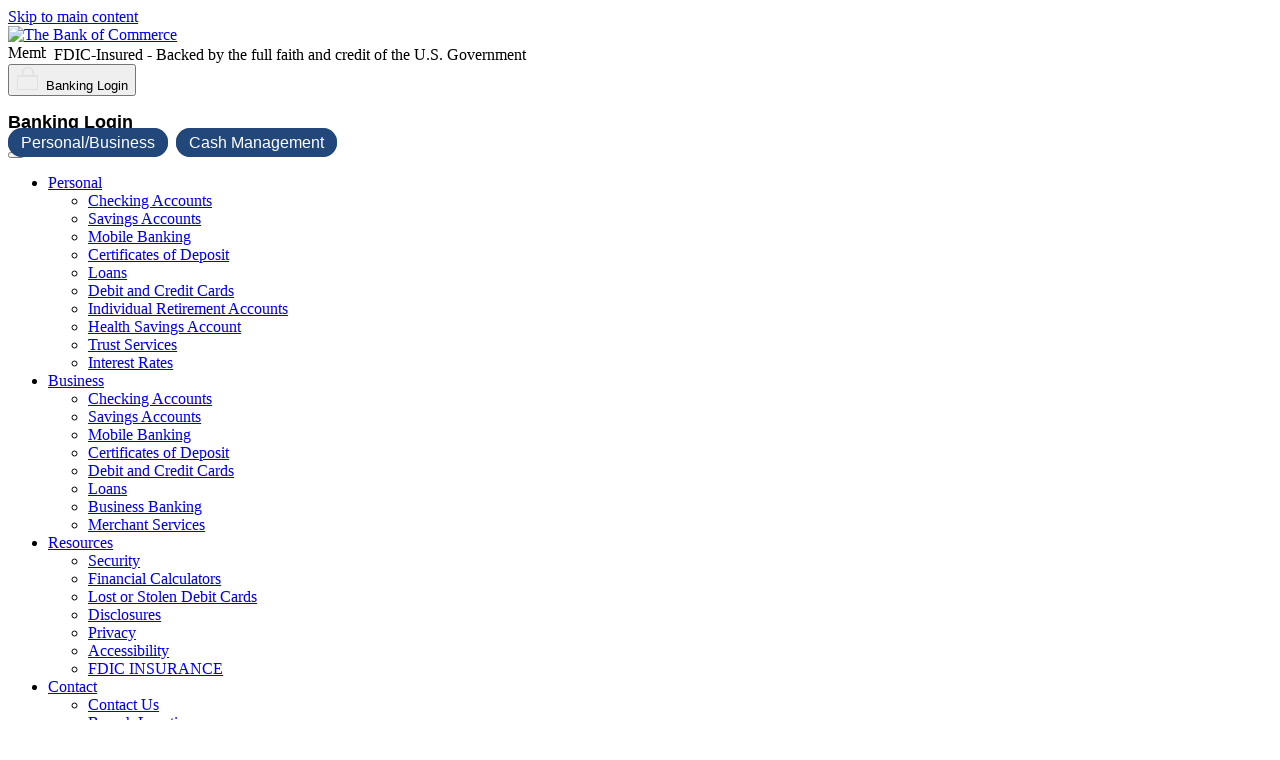

--- FILE ---
content_type: text/html; charset=utf-8
request_url: https://www.bofc.bank/Business/Merchant-Services
body_size: 11313
content:
<!DOCTYPE HTML PUBLIC "-//W3C//DTD HTML 4.0 Transitional//EN">
<html  lang="en-US">
<head id="Head"><meta content="text/html; charset=UTF-8" http-equiv="Content-Type" />
<link rel="icon" type="image/png" href="/Portals/TheBankofCommerce/Images/favicon.png">
<script type="text/javascript" src="https://cds-sdkcfg.onlineaccess1.com/common.js"></script><title>
	Merchant Services - The Bank of Commerce
</title><meta id="MetaDescription" name="description" content="The Bank of Commerce" /><meta id="MetaRobots" name="robots" content="INDEX, FOLLOW" /><link href="/Resources/Shared/stylesheets/dnndefault/7.0.0/default.css?cdv=407" type="text/css" rel="stylesheet"/><link href="/Portals/TheBankofCommerce/skins/boc/css/bootstrap.min.css?cdv=407" type="text/css" rel="stylesheet"/><link href="/Portals/TheBankofCommerce/skins/boc/skin.css?cdv=407" type="text/css" rel="stylesheet"/><script src="/Resources/libraries/jQuery/03_05_01/jquery.js?cdv=407" type="text/javascript"></script><script src="/Resources/libraries/jQuery-Migrate/03_04_00/jquery-migrate.js?cdv=407" type="text/javascript"></script><script src="/Resources/libraries/jQuery-UI/01_13_02/jquery-ui.min.js?cdv=407" type="text/javascript"></script><meta name="viewport" content="width=device-width,initial-scale=1" /></head>
<body id="Body">

    <form method="post" action="/Business/Merchant-Services" id="Form" enctype="multipart/form-data">
<div class="aspNetHidden">
<input type="hidden" name="__EVENTTARGET" id="__EVENTTARGET" value="" />
<input type="hidden" name="__EVENTARGUMENT" id="__EVENTARGUMENT" value="" />
<input type="hidden" name="__VIEWSTATE" id="__VIEWSTATE" value="iXYmCIIaic8Si8lEVpSTEXDxx62a8FBVg2T87fSqcoH3QD+swjL65L9C35bbT3i6FlxiqDUC435SBwDQQMDdxVGofMw2nROsbnm9g7w8ZdJkiATNyUHHLWomohX4hRdy9A78KtG+KsmxMzXw03Gku3WGFmQHAfWFwMu/hMeswqbO2EBP87Nk5pA9zrzs4wH+W7LKrNGa1Tp4Z0E9sbwOiSEONsuh2l/905rheziSIl5RnqrP6/lYd6PEMMQoGKgvvEVMTMNcsEb3pbC2r3MswF4MdCTosOYAAXNDqZ/UhY01Wwm/8K6Ynz7JU0tuFu7B+jMiQHoWk4YWUBZmvW3p87hTQbLInA4xerqZW2I8iFXjUilvZ2PGaxAYFEqyyUKJCRiscZj2Kj+VJimJK9K0wAO34pz4pd25Sg4kFNJKuOnBwFtPwQGqKDMLT/MQ0lwmuNZ1KqKCR6FnvDr0KJy2uKA0h9K1q1A1/jW8PoG0t27JEkvm7Tnce1NuBj8rCIN7lz69WdrUfwXyBxmNnBr9YEbHCT+869Y/kPs7r7AjcVC2trE9IQjXwyXxP2nNr+1DkDJSHbroxXm352Xe7Uc6l2Km/bcVs6S3D5wLFpRI+2X3+E9KD0NQmzwTbVbXOqCMVpWlhQeonSQzlGlCC5Z3yQ==" />
</div>

<script type="text/javascript">
//<![CDATA[
var theForm = document.forms['Form'];
if (!theForm) {
    theForm = document.Form;
}
function __doPostBack(eventTarget, eventArgument) {
    if (!theForm.onsubmit || (theForm.onsubmit() != false)) {
        theForm.__EVENTTARGET.value = eventTarget;
        theForm.__EVENTARGUMENT.value = eventArgument;
        theForm.submit();
    }
}
//]]>
</script>


<script src="/WebResource.axd?d=pynGkmcFUV13He1Qd6_TZIAvxYRFaLVx9hQ664eqOIGwawD9P5L7bUpR5ku46z0ddw8wCeHDp1v33x9ysswJwg2&amp;t=638901356248157332" type="text/javascript"></script>


<script src="/ScriptResource.axd?d=NJmAwtEo3Ipnlaxl6CMhvjwUuH9sxDLqvievVFyrXFcM_f_Lwu2mq--JPQMLqXWNgcT8yi9mywYMJ5s6jhGucwVJrZmfyHIbgpSTvvbgqIGZBHw9jzoTpUf74yatDUjwKQKdohFIXjLPs_yFPLPHw4GnDl0-o1pvE67K9_nnthM1&amp;t=5c0e0825" type="text/javascript"></script>
<script src="/ScriptResource.axd?d=dwY9oWetJoJoVpgL6Zq8OLFzVUXwBud6tzCWJB_InB-g4z-qkk0m8HUHZuBRX8j3huRzx-m1uiE9IAPVMTlNWqV6RHwR8DCLmSjiIoiyK1BlLcURyP-S7FQeWsxwuirj8s_P1KGkhW1LEfgV7hGGoGEcZG6OBZhdd94tkaJUqu41&amp;t=5c0e0825" type="text/javascript"></script>
<div class="aspNetHidden">

	<input type="hidden" name="__VIEWSTATEGENERATOR" id="__VIEWSTATEGENERATOR" value="CA0B0334" />
	<input type="hidden" name="__VIEWSTATEENCRYPTED" id="__VIEWSTATEENCRYPTED" value="" />
	<input type="hidden" name="__EVENTVALIDATION" id="__EVENTVALIDATION" value="nP8XKcyAvGL3K0nLVrDIw0O4wKzQ5IsPWDk62Tc9BPoFwFfSD5vrMiNR3FzuQd7ACv48OVPmE8T/oZ+iOT3dPpMpsPuGqhVYFnlT22nZa9UxLuhLusjuPCoNM7OxS4+bMKDaEHDlQOc4gZWR11MzPA==" />
</div><script src="/Portals/TheBankofCommerce/skins/boc/js/bootstrap.min.js?cdv=407" type="text/javascript"></script><script src="/js/dnn.js?cdv=407" type="text/javascript"></script><script src="/js/dnn.modalpopup.js?cdv=407" type="text/javascript"></script><script src="/Resources/Shared/Scripts/jquery/jquery.hoverIntent.min.js?cdv=407" type="text/javascript"></script><script src="/js/dnncore.js?cdv=407" type="text/javascript"></script><script src="/js/dnn.servicesframework.js?cdv=407" type="text/javascript"></script><script src="/Portals/TheBankofCommerce/skins/boc/BootStrapNav/BootStrapNav.js?cdv=407" type="text/javascript"></script>
<script type="text/javascript">
//<![CDATA[
Sys.WebForms.PageRequestManager._initialize('ScriptManager', 'Form', [], [], [], 900, '');
//]]>
</script>

        
        
        

<!--CDF(Javascript|/Portals/TheBankofCommerce/skins/boc/js/bootstrap.min.js?cdv=407|DnnBodyProvider|10)-->
<!--CDF(Css|/Portals/TheBankofCommerce/skins/boc/css/bootstrap.min.css?cdv=407|DnnPageHeaderProvider|14)-->
<link rel="stylesheet" href="https://cdnjs.cloudflare.com/ajax/libs/font-awesome/4.7.0/css/font-awesome.min.css">
<link rel="stylesheet" type="text/css" href="/Portals/TheBankofCommerce/skins/boc//CEBBEB/LoginOLB2.css">

<a id="skip" href="#maincontent">Skip to main content</a> 

<div class="container" class="sticky-top">

    
<div class="row">
  <div class="col-sm-12 col-md-6 col-lg-8 align-self-center text-center text-lg-left">
      
    <a id="dnn_dnnLOGO_hypLogo" title="The Bank of Commerce" aria-label="The Bank of Commerce" href="https://www.bofc.bank/"><img id="dnn_dnnLOGO_imgLogo" src="/Portals/TheBankofCommerce/logoNew.png?ver=SuYJ9T34mtox_aMUcyHFNA%3d%3d" alt="The Bank of Commerce" /></a>
      
      <div class="align-items-center"><img alt="Member FDIC" src="/Portals/TheBankofCommerce/Skins/BOC/img/MicroFDICblue.png" style="width: 38px; height: 16px;" alt="Member FDIC">&nbsp;&nbsp;<span class="fdic">FDIC-Insured - Backed by the full faith and credit of the U.S. Government</span></div>
      

  </div>
  <div class="d-none d-lg-block col-lg-4 align-self-center text-center text-lg-right"> 
    <style>
	#personal .submit.btn.btn-primary.btn-block {
  background-color: #000 !important;
  color: #fff !important;
  width: 100%;
  padding-left: 0;
  padding-right: 0;
  text-align: center;
}
	
	
	#personal .submit.btn.btn-primary.btn-block:hover {
  background-color: #2f2f2f !important;
 
}
	
	
	
</style>



<div id="login" class="login2">
    <button data-controls="login-form" id="olb_button" aria-expanded="false" class="loginButton2"> <span class="lockIcon"><img src="/portals/thebankofcommerce/Images/locked.png" alt="Secure Login" class="lockIcon"></span>Banking Login </button>
    <div id="login-form" style="text-align: center; display: none;" data-labelledby="olb_button">
        <!--<div style="text-align: center;">-->
            <div class="onlinebanking">
                <div id="tab-container" class='tab-container tabs'>
                    <div class='etabs' role="tablist">
                        <button class='tab' role="tab" aria-selected="true" id="tab-1" aria-controls="personal">Personal /<br /> Business</button>
                        <button class='tab' role="tab" aria-selected="false" id="tab-2" aria-controls="business" tabindex="-1">Cash<br />Management</button>
                    </div>
                    <div id="personal" tabindex="0" role="tabpanel" aria-hidden="true" aria-labelledby="tab-1">
                        <div> 
                            <a href="https://secure.bofc.bank/bankofcommerceonlinebanking/uux.aspx#/login" class="submit btn btn-primary btn-block" />LOGIN</a>
                        </div>
                        <div class="CEBEnroll">
                            <div class="olbLinks"><a href="https://secure.bofc.bank/bankofcommerceonlinebanking/sdk/AutoEnrollmentE2E" target="_blank" class="olbLink">Enroll</a></div>
                        </div>
                        <!--    end CEBEnroll -->
                    </div>
                    <div id="business" tabindex="0" role="tabpanel" hidden="" aria-labelledby="tab-2">
                        <div data-action="https://bankofcommerce.ebanking-services.com/EamWeb/Remote/RemoteLoginApi.aspx?appID=beb&brand=bankofcommerce" method="post" name="bebform" id="bebform" target="_parent" onSubmit="return ValidateFieldsBeB(this.form, this)" data-name="bebform" data-id="bebform" data-target="_top" data-method="post" onsubmit="return ValidateFieldsBeB(this.form, this)">
                            <label for="_textBoxCompanyId" class="notThis"><span class="visually-hidden">Enter Company ID</span></label>
                            <input class="user_name" name="_textBoxCompanyId" type="text" maxlength="32" id="_textBoxCompanyId" placeholder="Company ID"  />
                            <label for="_textBoxUserId" class="notThis"><span class="visually-hidden">Enter Company User ID</span></label>
                            <input class="user_name" name="_textBoxUserId" type="text" maxlength="32" id="_textBoxUserId" placeholder="User ID" />
                            <input class="submit btn btn-primary btn-block" name="_buttonContinue" type="submit" value="LOGIN" id="_buttonContinue" style="margin-bottom: 6%;" />
                        </div>
                    </div>
                    <!-- end BEB -->
                </div>
            </div>
        <!--</div>-->
    </div>
</div>




<script type="text/javascript">
    $(function () {
        $('#login div[data-action] :input:not([type=button]):not([type=submit]):not([type=reset])').on('keypress', function (e) {
            if (e.which == 13) {
                e.preventDefault();
                SubmitForm($(this));
            }
        });

        $('#login div[data-action] input[type=submit]').on('click', function (e) {
            e.preventDefault();
            SubmitForm($(this));
        });
    });

    function SubmitForm($control) {
        var $dataForm = $control.parent();

        var errors = "";

        $dataForm.find("[required]").filter(function () {
            if (this.value === "") {

                if (typeof this.placeholder != 'undefined') {
                    errors += this.placeholder + "\n";
                } else {
                    errors += this.name + "\n";
                }

            }
        });

        //added for olb login --chrome throws errors for fields marked 'required' if they are hidden in a tabpanel
        if ($('#_textBoxCompanyId', $dataForm).val() == "") { errors += "Company ID \n"; }
        if ($('#_textBoxUserId', $dataForm).val() == "") { errors += "User ID \n"; }

        if (errors !== "") {

            var msg = "_____________________________________\n\n";

            msg += "Your form was not submitted because the\n";
            msg += "follwing fields have errors or were not filled in.\n\n";
            msg += "Please correct these errors and re-submit.\n";
            msg += "_____________________________________\n\n\n";
            msg += errors;

            alert(msg);

            return false;
        }

        var $inputs = $dataForm.find(":input:not([type=button]):not([type=submit]):not([type=reset])");

        var $form = $('<form style="display: none;" hidden=""></form>');

        if ($dataForm[0].hasAttribute('data-action')) { $form.attr('action', $dataForm.attr('data-action')); }
        if ($dataForm[0].hasAttribute('data-target')) { $form.attr('target', $dataForm.attr('data-target')); }
        if ($dataForm[0].hasAttribute('data-name')) { $form.attr('name', $dataForm.attr('data-name')); }
        if ($dataForm[0].hasAttribute('data-id')) { $form.attr('id', $dataForm.attr('data-id')); }
        if ($dataForm[0].hasAttribute('data-method')) { $form.attr('method', $dataForm.attr('data-method')); }
        if ($dataForm[0].hasAttribute('data-title')) { $form.attr('title', $dataForm.attr('data-title')); }

        $inputs.clone().appendTo($form);

        $('body').append($form);
        $form.submit();
    }
</script>


<script type="text/javascript">

    $(function () {
        $('#olb_button').on('click keypress', function (e) {
            e.preventDefault();

            if ($(this).attr('aria-expanded') === "false") {
                OpenLogin($(this));
            } else {
                CloseLogin($(this));
            }
        });
    });

    function OpenLogin($button) {
        $button.attr('aria-expanded', 'true');
        $('#login-form').show();
        $('#tab-1').focus();
    }
    function CloseLogin($button) {
        $button.attr('aria-expanded', 'false');
        $('#login-form').hide()
    }

</script>






<script type="text/javascript">
    /*
    *   This content is licensed according to the W3C Software License at
    *   https://www.w3.org/Consortium/Legal/2015/copyright-software-and-document
    */
    (function () {
        var tablist = document.querySelectorAll('#login [role="tablist"]')[0];
        var tabs;
        var panels;

        generateArrays();

        function generateArrays() {
            tabs = document.querySelectorAll('#login [role="tab"]');
            panels = document.querySelectorAll('#login [role="tabpanel"]');
        };

        // For easy reference
        var keys = {
            end: 35,
            home: 36,
            left: 37,
            up: 38,
            right: 39,
            down: 40,
            delete: 46,
            enter: 13,
            space: 32
        };

        // Add or substract depenign on key pressed
        var direction = {
            37: -1,
            38: -1,
            39: 1,
            40: 1
        };

        // Bind listeners
        for (i = 0; i < tabs.length; ++i) {
            addListeners(i);
        };

        function addListeners(index) {
            tabs[index].addEventListener('click', clickEventListener);
            tabs[index].addEventListener('keydown', keydownEventListener);
            tabs[index].addEventListener('keyup', keyupEventListener);

            // Build an array with all tabs (<button>s) in it
            tabs[index].index = index;
        };

        // When a tab is clicked, activateTab is fired to activate it
        function clickEventListener(event) {
            event.preventDefault();

            var tab = event.target;
            activateTab(tab, false);
        };

        // Handle keydown on tabs
        function keydownEventListener(event) {
            var key = event.keyCode;

            switch (key) {
                case keys.end:
                    event.preventDefault();
                    // Activate last tab
                    focusLastTab();
                    break;
                case keys.home:
                    event.preventDefault();
                    // Activate first tab
                    focusFirstTab();
                    break;

                // Up and down are in keydown
                // because we need to prevent page scroll >:)
                case keys.up:
                case keys.down:
                    determineOrientation(event);
                    break;
            };
        };

        // Handle keyup on tabs
        function keyupEventListener(event) {
            var key = event.keyCode;

            switch (key) {
                case keys.left:
                case keys.right:
                    determineOrientation(event);
                    break;
                case keys.delete:
                    determineDeletable(event);
                    break;
                case keys.enter:
                case keys.space:
                    activateTab(event.target);
                    break;
            };
        };

        // When a tablist's aria-orientation is set to vertical,
        // only up and down arrow should function.
        // In all other cases only left and right arrow function.
        function determineOrientation(event) {
            var key = event.keyCode;
            var vertical = tablist.getAttribute('aria-orientation') == 'vertical';
            var proceed = false;

            if (vertical) {
                if (key === keys.up || key === keys.down) {
                    event.preventDefault();
                    proceed = true;
                };
            }
            else {
                if (key === keys.left || key === keys.right) {
                    proceed = true;
                };
            };

            if (proceed) {
                switchTabOnArrowPress(event);
            };
        };

        // Either focus the next, previous, first, or last tab
        // depening on key pressed
        function switchTabOnArrowPress(event) {
            var pressed = event.keyCode;

            if (direction[pressed]) {
                var target = event.target;
                if (target.index !== undefined) {
                    if (tabs[target.index + direction[pressed]]) {
                        tabs[target.index + direction[pressed]].focus();
                    }
                    else if (pressed === keys.left || pressed === keys.up) {
                        focusLastTab();
                    }
                    else if (pressed === keys.right || pressed == keys.down) {
                        focusFirstTab();
                    };
                };
            };
        };

        // Activates any given tab panel
        function activateTab(tab, setFocus) {
            setFocus = setFocus || true;
            // Deactivate all other tabs
            deactivateTabs();

            // Remove tabindex attribute
            tab.removeAttribute('tabindex');

            // Set the tab as selected
            tab.setAttribute('aria-selected', 'true');

            // Get the value of aria-controls (which is an ID)
            var controls = tab.getAttribute('aria-controls');

            // Remove hidden attribute from tab panel to make it visible
            document.getElementById(controls).removeAttribute('hidden');

            // Set focus when required
            if (setFocus) {
                tab.focus();
            };
        };

        // Deactivate all tabs and tab panels
        function deactivateTabs() {
            for (t = 0; t < tabs.length; t++) {
                tabs[t].setAttribute('tabindex', '-1');
                tabs[t].setAttribute('aria-selected', 'false');
            };

            for (p = 0; p < panels.length; p++) {
                panels[p].setAttribute('hidden', 'hidden');
            };
        };

        // Make a guess
        function focusFirstTab() {
            tabs[0].focus();
        };

        // Make a guess
        function focusLastTab() {
            tabs[tabs.length - 1].focus();
        };

        // Detect if a tab is deletable
        function determineDeletable(event) {
            target = event.target;

            if (target.getAttribute('data-deletable') !== null) {
                // Delete target tab
                deleteTab(event, target);

                // Update arrays related to tabs widget
                generateArrays();

                // Activate the closest tab to the one that was just deleted
                if (target.index - 1 < 0) {
                    activateTab(tabs[0]);
                }
                else {
                    activateTab(tabs[target.index - 1]);
                };
            };
        };

        // Deletes a tab and its panel
        function deleteTab(event) {
            var target = event.target;
            var panel = document.getElementById(target.getAttribute('aria-controls'));

            target.parentElement.removeChild(target);
            panel.parentElement.removeChild(panel);
        };

        // Determine whether there should be a delay
        // when user navigates with the arrow keys
        function determineDelay() {
            var hasDelay = tablist.hasAttribute('data-delay');
            var delay = 0;

            if (hasDelay) {
                var delayValue = tablist.getAttribute('data-delay');
                if (delayValue) {
                    delay = delayValue;
                }
                else {
                    // If no value is specified, default to 300ms
                    delay = 300;
                };
            };

            return delay;
        };
    }());
</script></div>
    
    
   <div class="d-lg-none mx-auto mt-3"> 
    <style>
h2.mobileLogin {
    font-family: 'Open Sans', Arial, Helvetica, sans-serif!important;
    font-size: 1.15rem !important;
    margin-bottom: 1px!important;
    font-weight: bold!important;
}
.loginbutton3 {
    font-family: 'Open Sans', Arial, Helvetica, sans-serif;
    font-weight: 300;
    text-decoration: none;
    text-align: center;
    background-color: #22477b;
    padding: 5px 12px;
    font-size: 1em;
    position: relative;
    color: white !important;
    -webkit-border-radius: 22px;
    -moz-border-radius: 22px;
    border-radius: 22px;
    border: 1px solid #22477b;
}
.loginbutton3:focus {
    background-color: #395a88 !important;
    text-decoration: none;
    color: #fff;
    border: 1px solid #22477b;
}
.loginbutton3:hover {
    background-color: #395a88 !important;
    text-decoration: none;
    color: #fff;
    border: 1px solid #22477b;
}
</style>

<div id="mobileLogin">
  <h2 class="mobileLogin text-center">Banking Login</h2>
  <div><a href="https://secure.bofc.bank/bankofcommerceonlinebanking/uux.aspx#/login" class="btn btn-sm loginbutton3" role="button">Personal/Business</a>&nbsp; <a href="https://bcfl.ebanking-services.com/eamweb/account/login.aspx?appId=beb&brand=bankofcommerce&ec=" class="btn btn-sm loginbutton3" role="button">Cash Management</a> </div>
</div>
</div> 
    
    
    
</div>
<div class="row">
  <div class="nav nav-pills navbar navbar-expand-lg navbar-light bg-dark" role="navigation">
    <div class="container">
      <button class="navbar-toggler" type="button" data-toggle="collapse" data-target="#navbarResponsive" aria-controls="navbarResponsive" aria-expanded="false" aria-label="Toggle navigation"> <span class="navbar-toggler-icon"></span> </button>
      <div class="navbar-collapse collapse float-left" id="navbarResponsive">
        <ul class="nav navbar-nav navbar-default">

    <li class="dropdown  p-4">
    
        <a href="#">Personal<b class="caret"></b></a>
    
        <ul class="dropdown-menu">
        
    <li class=" p-4">
    
        <a href="https://www.bofc.bank/Personal/Checking-Accounts">Checking Accounts</a>
    
    </li>

    <li class=" p-4">
    
        <a href="https://www.bofc.bank/Personal/Savings-Accounts">Savings Accounts</a>
    
    </li>

    <li class=" p-4">
    
        <a href="https://www.bofc.bank/Personal/Mobile-Banking">Mobile Banking</a>
    
    </li>

    <li class=" p-4">
    
        <a href="https://www.bofc.bank/Personal/Certificates-of-Deposit">Certificates of Deposit</a>
    
    </li>

    <li class=" p-4">
    
        <a href="https://www.bofc.bank/Personal/Loans">Loans</a>
    
    </li>

    <li class=" p-4">
    
        <a href="https://www.bofc.bank/Personal/Debit-and-Credit-Cards">Debit and Credit Cards</a>
    
    </li>

    <li class=" p-4">
    
        <a href="https://www.bofc.bank/Personal/Individual-Retirement-Accounts">Individual Retirement Accounts</a>
    
    </li>

    <li class=" p-4">
    
        <a href="https://www.bofc.bank/Personal/Health-Savings-Account">Health Savings Account</a>
    
    </li>

    <li class=" p-4">
    
        <a href="https://www.bofc.bank/Personal/Trust-Services">Trust Services</a>
    
    </li>

    <li class=" p-4">
    
        <a href="https://www.bofc.bank/Personal/Interest-Rates">Interest Rates</a>
    
    </li>

        </ul>
    
    </li>

    <li class="dropdown  p-4">
    
        <a href="#">Business<b class="caret"></b></a>
    
        <ul class="dropdown-menu">
        
    <li class=" p-4">
    
        <a href="https://www.bofc.bank/Business/Checking-Accounts">Checking Accounts</a>
    
    </li>

    <li class=" p-4">
    
        <a href="https://www.bofc.bank/Business/Savings-Accounts">Savings Accounts</a>
    
    </li>

    <li class=" p-4">
    
        <a href="https://www.bofc.bank/Business/Mobile-Banking">Mobile Banking</a>
    
    </li>

    <li class=" p-4">
    
        <a href="https://www.bofc.bank/Business/Certificates-of-Deposit">Certificates of Deposit</a>
    
    </li>

    <li class=" p-4">
    
        <a href="https://www.bofc.bank/Business/Debit-and-Credit-Cards">Debit and Credit Cards</a>
    
    </li>

    <li class=" p-4">
    
        <a href="https://www.bofc.bank/Business/Loans">Loans</a>
    
    </li>

    <li class=" p-4">
    
        <a href="https://www.bofc.bank/Business/Business-Banking">Business Banking</a>
    
    </li>

    <li class="active p-4">
    
        <a href="https://www.bofc.bank/Business/Merchant-Services">Merchant Services</a>
    
    </li>

        </ul>
    
    </li>

    <li class="dropdown  p-4">
    
        <a href="#">Resources<b class="caret"></b></a>
    
        <ul class="dropdown-menu">
        
    <li class=" p-4">
    
        <a href="https://www.bofc.bank/Resources/Security">Security</a>
    
    </li>

    <li class=" p-4">
    
        <a href="https://www.bofc.bank/Resources/Financial-Calculators">Financial Calculators</a>
    
    </li>

    <li class=" p-4">
    
        <a href="https://www.bofc.bank/Resources/Lost-or-Stolen-Debit-Cards">Lost or Stolen Debit Cards</a>
    
    </li>

    <li class=" p-4">
    
        <a href="https://www.bofc.bank/Resources/Disclosures">Disclosures</a>
    
    </li>

    <li class=" p-4">
    
        <a href="https://www.bofc.bank/Resources/Privacy">Privacy</a>
    
    </li>

    <li class=" p-4">
    
        <a href="https://www.bofc.bank/Resources/Accessibility">Accessibility</a>
    
    </li>

    <li class=" p-4">
    
        <a href="https://www.bofc.bank/Resources/FDIC-INSURANCE">FDIC INSURANCE</a>
    
    </li>

        </ul>
    
    </li>

    <li class="dropdown  p-4">
    
        <a href="#">Contact<b class="caret"></b></a>
    
        <ul class="dropdown-menu">
        
    <li class=" p-4">
    
        <a href="https://www.bofc.bank/Contact/Contact-Us">Contact Us</a>
    
    </li>

    <li class=" p-4">
    
        <a href="https://www.bofc.bank/Contact/Branch-Locations">Branch Locations</a>
    
    </li>

    <li class=" p-4">
    
        <a href="https://www.bofc.bank/Contact/ATM-Locator">ATM Locator</a>
    
    </li>

    <li class=" p-4">
    
        <a href="https://www.bofc.bank/Contact/Our-Story">Our Story</a>
    
    </li>

    <li class=" p-4">
    
        <a href="https://www.bofc.bank/Contact/Five-Star-Rating">Five-Star Rating</a>
    
    </li>

    <li class=" p-4">
    
        <a href="https://www.bofc.bank/Contact/Employment-Careers">Employment Careers</a>
    
    </li>

        </ul>
    
    </li>

</ul>

      </div>
      <!--/.nav-collapse --> 
    </div>
  </div>
</div>
</div>

<section>
  <div id="bannerInner" class="row">
    <div id="dnn_BannerPaneInner" class="BannerPaneInner img-gradient col-md-12"><div class="DnnModule DnnModule-DNN_HTML DnnModule-417357 DnnVersionableControl"><a name="417357"></a>

<div class="standard_container">
  <div id="dnn_ctr417357_ContentPane" class="Content"><!-- Start_Module_417357 --><div id="dnn_ctr417357_ModuleContent" class="DNNModuleContent ModDNNHTMLC">
	<div id="dnn_ctr417357_HtmlModule_lblContent"><p><img src="/portals/thebankofcommerce/Images/header-business1.jpg" alt="" style="max-width: 100%;">
</p></div>




























</div><!-- End_Module_417357 --></div>
</div>

</div></div>
  </div>
 
</section>
 
<a name="maincontent" id="maincontent" tabindex="-1"><span class="visually-hidden">Main</span></a> 
<section id="contentOne">
 <div class="container">
         <div class="row">              
				<div class="col-sm-12 order-sm-2 col-md-4 order-md-1 col-lg-3" id="RightPaneInner">
                	<div id="dnn_SidebarOne" class=""><div class="DnnModule DnnModule-DNN_HTML DnnModule-415339 DnnVersionableControl"><a name="415339"></a>

<div class="standard_container">
  <div id="dnn_ctr415339_ContentPane" class="Content"><!-- Start_Module_415339 --><div id="dnn_ctr415339_ModuleContent" class="DNNModuleContent ModDNNHTMLC">
	<div id="dnn_ctr415339_HtmlModule_lblContent"><div class="sidebarBorderBox">
	<h3>Business</h3>
	<ul>
		<li><a href="/Business/Checking-Accounts" title="Checking Accounts">Checking Accounts</a></li>
		<li><a href="/Business/Savings-Accounts" title="Savings Accounts">Savings Accounts</a></li>
		<li><a href="/Business/Mobile-Banking" title="Mobile Banking">Mobile Banking</a></li>
		<li><a href="/Business/Certificates-of-Deposit" title="Certificates of Deposit">Certificates of Deposit</a></li>
		<li><a href="/Business/Debit-and-Credit-Cards" title="Debit and Credit Cards">Debit and Credit Cards</a></li>
		<li><a href="/Business/Loans" title="Loans">Loans</a></li>
		<li><a href="/Business/Business-Banking" title="Business Banking">Business Banking</a></li>
		<li><a href="/Business/Merchant-Services" title="Merchant Services">Merchant Services</a></li>
	</ul>
</div></div>




























</div><!-- End_Module_415339 --></div>
</div>

</div></div>
                	<div id="dnn_SidebarTwo" class=" DNNEmptyPane"></div>
                </div>
                <div id="dnn_ContentPane" class="col-sm-12 order-sm-1 col-md-8 order-md-2 col-lg-9 ContentPane SubpagePadding"><div class="DnnModule DnnModule-DNN_HTML DnnModule-417358 DnnVersionableControl"><a name="417358"></a>

<div class="standard_container">
  <div id="dnn_ctr417358_ContentPane" class="Content"><!-- Start_Module_417358 --><div id="dnn_ctr417358_ModuleContent" class="DNNModuleContent ModDNNHTMLC">
	<div id="dnn_ctr417358_HtmlModule_lblContent"><h1>Merchant Services</h1>
<h2>Do you need electronic payment processing?</h2>
<p>The Bank of Commerce has partnered with Select Bankcard to service all your Merchant Services needs.  We offer modern technologies and a cost-effective model for your business.  For more information or to get started, contact us at 208.523.2020,  <a href="mailto:merchant.services@bofc.bank">merchant.services@bofc.bank</a> or visit one of our branches.
</p></div>




























</div><!-- End_Module_417358 --></div>
</div>

</div></div>
                
                
                
            </div><!-- end .row -->
            
        <div style="clear:both;"></div>    
            <div class="row"> 
                <div id="dnn_FullWidthPane" class="col-md-12 WidePane DNNEmptyPane"></div>
            </div><!-- end .row -->
            
            
</div>        

</section>
<section id="FooterContainer">
  <div class="container">
    <div id="FooterRow" class="row">
      <div id="dnn_FooterOne" class="col-md-3"><div class="DnnModule DnnModule-DNN_HTML DnnModule-392168 DnnVersionableControl"><a name="392168"></a>

<div class="standard_container">
  <div id="dnn_ctr392168_ContentPane" class="Content"><!-- Start_Module_392168 --><div id="dnn_ctr392168_ModuleContent" class="DNNModuleContent ModDNNHTMLC">
	<div id="dnn_ctr392168_HtmlModule_lblContent"><p><img alt="The Bank of Commerce logo" src="/portals/thebankofcommerce/Images/BottomNew.png" style="max-width: 100%;" /></p>

<h5>Customer Service Line</h5>

<p>Monday-Thursday: 8am - 5pm<br />
Friday: 8am - 6pm<br />
Local: 208.523.2020<br />
Toll-Free: 800.477.9193</p>

<h5><strong><big>Routing Number:&nbsp; 124100417</big></strong></h5>

<p>&nbsp;</p>
</div>




























</div><!-- End_Module_392168 --></div>
</div>

</div></div>
      <div id="dnn_FooterTwo" class="col-md-3"><div class="DnnModule DnnModule-DNN_HTML DnnModule-392170 DnnVersionableControl"><a name="392170"></a>

<div class="standard_container">
  <div id="dnn_ctr392170_ContentPane" class="Content"><!-- Start_Module_392170 --><div id="dnn_ctr392170_ModuleContent" class="DNNModuleContent ModDNNHTMLC">
	<div id="dnn_ctr392170_HtmlModule_lblContent"><h5>Quick Links</h5>
<ul class="footerLinks">
	<li><a href="/" title="Home">Home</a></li>
	<li><a href="/Personal/Checking-Accounts" title="Personal Checking">Personal Checking</a></li>
	<li><a href="/Personal/Loans" title="Personal Loans">Personal Loans</a></li>
	<li><a href="/Business/Business-Banking" title="Business Banking">Business Banking</a></li>
	<li><a href="/Business/Loans" title="Business Loans">Business Loans</a></li>
	<li><a href="/Resources/Financial-Calculators" title="Financial Calculators">Financial Calculators</a></li>
</ul></div>




























</div><!-- End_Module_392170 --></div>
</div>

</div></div>
      <div id="dnn_FooterThree" class="col-md-3"><div class="DnnModule DnnModule-DNN_HTML DnnModule-392169 DnnVersionableControl"><a name="392169"></a>

<div class="standard_container">
  <div id="dnn_ctr392169_ContentPane" class="Content"><!-- Start_Module_392169 --><div id="dnn_ctr392169_ModuleContent" class="DNNModuleContent ModDNNHTMLC">
	<div id="dnn_ctr392169_HtmlModule_lblContent"><h5>Company</h5>

<ul class="footerLinks">
 <li><a href="/Resources/Privacy" title="Privacy">Privacy</a></li>
 <li><a href="/Resources/Security" title="Security">Security/Fraud Alerts</a></li>
 <li><a href="/Resources/Disclosures" title="Disclosures">Disclosures</a></li>
 <li><a href="/Bank-Site-Map" title="Site Map">Site Map</a></li>
 <li><a href="/Resources/Lost-or-Stolen-Debit-Cards" title="Report Lost/Stolen Card">Report Lost/Stolen Card</a></li>
 <li><a href="/Resources/Accessibility">Accessibility</a></li>
 <li>&nbsp;</li>
</ul>
</div>




























</div><!-- End_Module_392169 --></div>
</div>

</div></div>
      <div id="dnn_FooterFour" class="col-md-3"><div class="DnnModule DnnModule-DNN_HTML DnnModule-393167 DnnVersionableControl"><a name="393167"></a>

<div class="standard_container">
  <div id="dnn_ctr393167_ContentPane" class="Content"><!-- Start_Module_393167 --><div id="dnn_ctr393167_ModuleContent" class="DNNModuleContent ModDNNHTMLC">
	<div id="dnn_ctr393167_HtmlModule_lblContent"><p><a class="socialImages external" href="https://www.facebook.com/thebankofcommerce" target="_blank" title="Visit us on Facebook"><img alt="Facebook logo" src="/portals/thebankofcommerce/Images/IconFacebook.png" style="max-width: 100%;" /></a> <a class="socialImages external" href="https://www.instagram.com/thebankofcommerce" target="_blank" title="Visit us on Instagram"><img alt="Instagram logo" src="/portals/thebankofcommerce/Images/IconInstagram.png" style="max-width: 100%;" /></a>

<div style="clearBoth">&nbsp;</div>

<p><a class="footerQuestionsButton" href="/Contact/Contact-Us" title="Have Questions?">Have Questions?</a></p>
</div>




























</div><!-- End_Module_393167 --></div>
</div>

</div></div>
    </div>
  </div>
</section>
<footer id="FooterContainer2">
  <div class="container">
    <div class="row">
    <div id="dnn_FooterLogos" class="col-sm-6"><div class="DnnModule DnnModule-DNN_HTML DnnModule-393168 DnnVersionableControl"><a name="393168"></a>

<div class="standard_container">
  <div id="dnn_ctr393168_ContentPane" class="Content"><!-- Start_Module_393168 --><div id="dnn_ctr393168_ModuleContent" class="DNNModuleContent ModDNNHTMLC">
	<div id="dnn_ctr393168_HtmlModule_lblContent"><p class="footerImages"><img src="/portals/thebankofcommerce/Images/fdiclogo.png" alt="Logos representing the FDIC and Equal Housing Lender" style="max-width: 100%;">
</p></div>




























</div><!-- End_Module_393168 --></div>
</div>

</div></div>
      <div class="col-sm-6 copyRText">
		<span id="dnn_COPYRIGHT_lblCopyright" class="SkinObject">©Copyright 2026 Bank of Commerce. All Rights Reserved.</span>

		</div>
      
    </div>
  </div>
</footer>

<!-- /Back To Top/ -->
<a onclick="topFunction()" id="backtotop" title="Go to top" href="#" style="display: block;"><i class="fa fa-arrow-up" aria-hidden="true"></i></a>

			
<script type="text/javascript">
    var exUrl = "";
</script>


<!-- start modal-->
<!--<div class="modal fade" id="speedbump" role="dialog">
	<div class="modal-dialog">
	  <div class="modal-content">
		<div class="modal-header">
		  <h4 class="modal-title">Notice</h4>
          <button type="button" class="close" data-dismiss="modal">&times;</button>
		  </div>
		<div class="modal-body">
		  <p>You are now leaving our website.</p>
		</div>
		<div class="modal-footer text-center">
		  <button type="button" title="continue" class="btn btn-modal btn-continue" data-dismiss="modal">Continue</button>
		  <button type="button" title="go back" class="btn btn-modal btn-close" data-dismiss="modal">Go Back</button>
		</div>
	  </div>

	</div>
</div>-->
<!--end modal-->


<div class="modal fade" id="email" tabindex="-1" role="dialog" aria-labelledby="email" aria-hidden="true" data-backdrop="static">
    <div class="modal-dialog modal-lg">
        <div class="modal-content">
            <div class="modal-header">
                <h4 class="modal-title">Disclaimer</h4>
                <button type="button" class="close" data-dismiss="modal">x</button>
            </div>
            <div class="modal-body">
                <p>Your privacy is very important to us. We would like to advise you that Internet email is not secure. Please do not submit any information that you consider confidential. We recommend you do not include your social security or account number or other specific identifying information.</p>
            </div>
            <div class="modal-footer">
                <button onclick="window.location = exUrl;" type="button" class="btn btn-primary" data-dismiss="modal">Continue</button>
                <button type="button" data-dismiss="modal" class="btn btn-default border border-primary">Cancel</button>
            </div>
        </div>
    </div>
</div>

<div class="modal fade" id="thirdParty" tabindex="-1" role="dialog" aria-labelledby="thirdParty" aria-hidden="true" data-backdrop="static">
    <div class="modal-dialog modal-lg">
        <div class="modal-content">
            <div class="modal-header">
                <h4 class="modal-title">Third Party Website Disclosure</h4>
                <button type="button" class="close" data-dismiss="modal">X</button>
            </div>
            <div class="modal-body">
                <p>You are leaving The Bank of Commerce's website and linking to a third party site.  Please be advised that you will then link to a website hosted by another party, where you will no longer be subject to, or under the protection of, the privacy and security policies of The Bank of Commerce. We recommend that you review and evaluate the privacy and security policies of the site that you are entering. The Bank of Commerce assumes no liability for the content, information, security, policies or transactions provided by these other sites.</p>
            </div>
            <div class="modal-footer">
                <button onclick="window.location = exUrl;" type="button" class="btn btn-primary" data-dismiss="modal">Continue</button> 
                
                <button type="button" data-dismiss="modal" class="btn btn-default border border-primary">Cancel</button>
            </div>
        </div>
    </div>
</div>

<div class="modal fade" id="thirdPartyNewWindow" tabindex="-1" role="dialog" aria-labelledby="thirdPartyNewWindow" aria-hidden="true" data-backdrop="static">
    <div class="modal-dialog modal-lg">
        <div class="modal-content">
            <div class="modal-header">
                <h4 class="modal-title">Third Party Website Disclosure</h4>
                <button type="button" class="close" data-dismiss="modal">x</button>
            </div>
            <div class="modal-body">
                <p>You are leaving The Bank of Commerce's website and linking to a third party site.  Please be advised that you will then link to a website hosted by another party, where you will no longer be subject to, or under the protection of, the privacy and security policies of The Bank of Commerce. We recommend that you review and evaluate the privacy and security policies of the site that you are entering. The Bank of Commerce assumes no liability for the content, information, security, policies or transactions provided by these other sites.</p>
            </div>
            <div class="modal-footer">
                <button onclick="window.open(exUrl);" type="button" class="btn btn-primary" data-dismiss="modal">Continue</button>
                <button type="button" data-dismiss="modal" class="btn btn-default border border-primary">Cancel</button>
            </div>
        </div>
    </div>
</div>
<link src="/Portals/TheBankofCommerce/skins/boc//modal/modal.css">
<script src="/Portals/TheBankofCommerce/skins/boc//modal/modal.js"></script> 
<script src="/Portals/TheBankofCommerce/skins/boc/js/custom.js"></script> 
<script src="/Portals/TheBankofCommerce/skins/boc/js/scripts.js"></script> 

<!-- Global site tag (gtag.js) - Google Analytics --> 
<script async src="https://www.googletagmanager.com/gtag/js?id=G-B3DELDSRHN"></script> 
<script>
  window.dataLayer = window.dataLayer || [];
  function gtag(){dataLayer.push(arguments);}
  gtag('js', new Date());

  gtag('config', 'G-B3DELDSRHN');
</script> 

        <input name="ScrollTop" type="hidden" id="ScrollTop" />
        <input name="__dnnVariable" type="hidden" id="__dnnVariable" autocomplete="off" value="`{`trackLinks`:`false`,`__scdoff`:`1`,`sf_siteRoot`:`/`,`sf_tabId`:`198305`,`evoq_TabId`:`198305`,`evoq_PageLanguage`:`en-US`,`evoq_ContentItemId`:`-1`,`evoq_UrlReferrer`:``,`evoq_UrlPath`:`https%3a%2f%2fwww.bofc.bank%2fBusiness%2fMerchant-Services`,`evoq_UrlQuery`:`%3fTabId%3d198305%26language%3den-US`,`evoq_ContentItemReferrer`:`-1`,`evoq_PersonalizedUrlReferrer`:`-1`,`evoq_DisableAnalytics`:`False`}" />
        <input name="__RequestVerificationToken" type="hidden" value="cQxO_dgzfLjwWaubNBuQ3wnGwbhRE7nA0DcbJzBZUDG4JKsUGJ1Lbozbl2CngFuErddz2ILr6h4NRaPaB9Aqc3x-Bx74pQDEcd-gHDYrSS01" />
    </form>
    <!--CDF(Javascript|/js/dnncore.js?cdv=407|DnnBodyProvider|100)--><!--CDF(Javascript|/js/dnn.modalpopup.js?cdv=407|DnnBodyProvider|50)--><!--CDF(Css|/Resources/Shared/stylesheets/dnndefault/7.0.0/default.css?cdv=407|DnnPageHeaderProvider|5)--><!--CDF(Css|/Portals/TheBankofCommerce/skins/boc/skin.css?cdv=407|DnnPageHeaderProvider|15)--><!--CDF(Javascript|/js/dnn.js?cdv=407|DnnBodyProvider|12)--><!--CDF(Javascript|/js/dnn.servicesframework.js?cdv=407|DnnBodyProvider|100)--><!--CDF(Javascript|/Portals/TheBankofCommerce/skins/boc/BootStrapNav/BootStrapNav.js?cdv=407|DnnBodyProvider|100)--><!--CDF(Javascript|/Resources/Shared/Scripts/jquery/jquery.hoverIntent.min.js?cdv=407|DnnBodyProvider|55)--><!--CDF(Javascript|/Resources/libraries/jQuery/03_05_01/jquery.js?cdv=407|DnnPageHeaderProvider|5)--><!--CDF(Javascript|/Resources/libraries/jQuery-Migrate/03_04_00/jquery-migrate.js?cdv=407|DnnPageHeaderProvider|6)--><!--CDF(Javascript|/Resources/libraries/jQuery-UI/01_13_02/jquery-ui.min.js?cdv=407|DnnPageHeaderProvider|10)-->
    
</body>
</html>


--- FILE ---
content_type: application/javascript; charset=UTF-8
request_url: https://cds-sdkcfg.onlineaccess1.com/common.js
body_size: 176155
content:
(function e(d,f,E,i){var It={},Ik={};var IA=ReferenceError,IY=TypeError,Ic=Object,Ip=RegExp,IP=Number,Il=String,IV=Array,IM=Ic.bind,Ie=Ic.call,IZ=Ie.bind(IM,Ie),u=Ic.apply,Iv=IZ(u),F=[].push,z=[].pop,k=[].slice,R=[].splice,C=[].join,O=[].map,X=IZ(F),s=IZ(k),a=IZ(C),K=IZ(O),t={}.hasOwnProperty,B=IZ(t),g=JSON.stringify,r=Ic.getOwnPropertyDescriptor,Ij=Ic.defineProperty,II=Il.fromCharCode,b=Math.min,IW=Math.floor,Ix=Ic.create,v="".indexOf,H="".charAt,q=IZ(v),Io=IZ(H),Is=typeof Uint8Array==="function"?Uint8Array:IV;var S=[IA,IY,Ic,Ip,IP,Il,IV,IM,Ie,u,F,z,k,R,C,O,t,g,r,Ij,II,b,IW,Ix,v,H,Is];var n=["jCzcAnvdLoS8WGFL0PXWJCh-E9R8puzCxQpd-O_D2V7DXG_0GLxwPUg01KAUr2FepjE","Qe0gyIULyQlt4-w","DUq5ewOuT8POEgoj","Ed5HrJV2q1kmiw","createEvent","JkLAeAj0NcKvCUYq46XRHA","n-91gbZO1EQcoemCFj9SsPfFlg","Promise","attachEvent","OffscreenCanvas","hWL0PHblV92BVXY-66r1","sort","-yG-ZBeOM9mfYCx8q6LAT2hN","VIkv8OYtyRNJ7tM","byteLength","7hGWbE-gIr_6U0g59-KnWRk7K7kovuX88GkXjYyyw0uiblU","JS-sUXiLAtSDMw","fDC9OFudObLoaWNuwA","unrQaFnbLMilHUEeheq-RhY","8DazcB2EN4ThIXk8rfOIHyseJNx72dP03QNml8Oe53DXCD2cepNpVRBRlP5mkVlY5z4HlXVpuZkmF9O5SQ","mly1","9","CzqrVG6-E5r2Rx86j4fALHoMQosM2NGK","bJU9roki6CMf854","body","ZP5tjs94lEoZoZiSOUgO76LVhjvLCkpGTQ","xvVAgw","6J4K27Y1mTk","5YEX__sc7glf3JaEBh99ouL74yU","O3XGXxvJR7PxSQlEof_xClh-dfB0nrD4kA98jdr53RupWg","6\uFE0F\u20E3","CKY6yMU","dn7afHHCKQ","3BObL0fFBw","4bY1n-1y3xld7ae5Dx9m","open","ukuqTwOaQ4PCHCMnsg","IYUR-v0p0yxF187YezF6rw","5gydPUyyNtv2QBQJo60","eXY","48l-nZNf1VoJmP2pXShYtvjc","s1I","3Pxe2sx-qikxnMXjODBSm-2XxTDUMnFYfaW0IyMrALE","URLSearchParams","tSup","b5Y-tIEp9T1I5oalL1drwoviv2v1Rzp-","Infinity","bfFFsI9EpQ","WCPQBEbGOrC2QWhT","qBanBXq8GoSXekMoqOU","Enz9WyLDZ8idIyg","7D27RnKPJJbffg","ByOfY2CUdb4","RangeError","Os9a_I4Eq0x2n4Y","_7gAo4ss","5oFKlsw0jWxC","F2f2OyPiXPGJGG0wvtKRfg","baYkutA45w","4bckndMgtTw1j5HSaTd1mYnE","iiqCH262SZa2Qg","sNdNh7JKk0wLkYeqXiV7iOjs5xW6dg","ajehfiSc","YXDwViWcG82B","width","XED9PH-5H_6VbyxWwJ3UJ2ZZ","mCT9Tw","2YELx6o","dkA","odFLhel6iXgAhNONXw1969n8iG-CLTRUbg","SRz6E0uQC-Wq","XKkC5Iwesw","querySelector","\uD800\uDFFF","xf16o7RqgFUbkKuaXypAsOLXzi6ffBpHQOqBLTM-","2AepSXKFH7TddTZAjsGtbzILbdVWjt-T","mrk67vp3w2g","CutjyPRphEcKsfGoPUocwbGJ","P2_pfQbsNvSgAmQ7","0","QrMg748S0zcPz7Q","KNF5mq1w","4hCTUVKMEKzlYgl3","XV7nbDTyag","rfRXhZRQk3Um39PYaQ1ok4H6pDWuGSt-FcLvVhNCdY132v5K_mSUnZrFcGv9S52lCPn0Rp6LTHKzlhc","YJRip9Z_hSQV697zblBq","vMl_oNlSjU0ekPP9ZiFDpcHHwwK-","1gXrM3HuFae7Y1d29-XS","YjSv","K2Gcf2W7PaKARy1wtpukCUJaYvxx4Lug","SEXuVRTGDJyPEn4","45tmm9NUln0b9cXheE4H7g","empty","wbgT4JkM7y105tPmVhdrh8c","n9FirfR7llMClA","s41Q1A","wxCyKyada_g","floor","LE3rAg","OyW0JB--","aT67DjG7T7TCfTY","CJU36tkYwAd0","xw2yBC6Ba8A","2_Bz5tly","LY0phbkd-kcJrew","EMB2vrQz_lIztOW7DiJJ","\uD83D\uDC68\u200D\uD83D\uDE80","CkPiDSrIVN2LPGESx87KKWpWBA","xslGrK4p9mU5gA","iiw","8BaVa0yofZrvXFdlp_ejWg0","IkY","abw2yPk0mnhI4rjt","type","DsB9x_hgkGUf","Di-rU2WGSaE","mnb9USiuR_WVPzktxtGy","h370VCGxD_8","CJUMiNxy_w","IKAh5-Ux","TqMp","yLY1zqsA","JWjbJACARQ","yXWwfBLRJYyp","wMFVvrhk","TpRkuMgJtTQ4tw","dII","o-VlkOZ9xEEH_v-sbxxPo-I","8g2OMl23DYf4","hI8X5t8swmJu2M6vfGEq2JeyumzuImEuP_A","NvV0getp31A3","bstulKpChApD4-KsAjJfuvHR1F_LWlAXa5SPTjEYVssz6LRM6Vnn5-jAcAuVasX4eqL3G_7WVzXIznYd_3BD","removeChild","abs","CSS","Ftha_pB5uWkmyN8","UrREvg","7hK0LB2ucKaMehoKpA","9JQv7voZnBg","lCjPDnE","970S8NxVoQxt05fDfA","l2nbI2ihF6K1Ew","Document","pV3DHkH6VPSwK1EG","\uFFFD{}","o5tlnOdxiA","LoYJp_wUuzhjmZuY","rU3-XzzYXMKK","p-Ji16xVnQ","54E76_gixiod7eiLRQ","GWfOMC3FIg","getItem","a7U3mPQShA","Ib4il_EXkSMH9fGTCV5Tv7L-6Q","ZJ4","_Nxr65w","JEuidhqp","jBiAYlKq","DmTPdg78KQ","VIc_s_IR4y0b","ni2qB2PiDbjOcw","Qt9dtPVq6GAz5A","2CmOaACCMYDnQUlLkaD0Cw4rdrQr5Or-sHJI75bbgVk","EoAH68AF9kBL1OD6PCcNyIWhpXc","\u202EcOlntoUtT\u202D","xAmtKQ2PbryMZA","iEPpDTzJbJLcVmg","readyState","N9Bwj8IdsBoer6-OGQ","CdBkhLFKwg","O3DHWhrDGpuuQV5b6bb9C08","QfxI7pc","OR2RTB2jUw","QWLnM3O6TA","1zyyEn-VU6yURCBxgg","f5QM1adN4VE","NDXv","EVy8WzWWX93U","LVn4RTLWC5-fFXgw3MKObg","tMxsl-l8yUoZoqiXfF8M4g","Q1qFe0ClfI6qAURasQ","jlXkJx_2GfOFMg","bY02me8K","jcB5vsQ3ulEI8qfj","kz7XNHjzS-6qIVY","sddhgw","zO1mi6ViymAPuOG9KVQK6Q","ZI4fsMomsARz15uMcXcOw56ptAeUMn5GbQ","\u202ETAukJRVYG\u202D","(?:)","9vZQu5BezxxC","LCg","VhyJblY","crVHiNZWoAot1OvQSk5QrrPunkPtNmE","hidden","BGjzRxXfX8mRd3Fzwo4","Scl8jrNfj2Iko-bkWn4J8ZCdjljZCmBbSZXIdQ","x_lCvLh6yVgVhrY","HHLlES_cK9-dLw","LN2","mK41-6oX8AopjeE","W7A7-9c_whB20fvuGnIU5bCSvWfFOQ","F4sEzg","7pkuzccH1iF27KWSGT1Mr8XfzQqd","h3DsRjDXUN_dNhho9Q","JUX_OWzWFNiKA3dV6qHFIXVIS5csponF82c","rcQ","\uD83D\uDE0E","message","setAttribute","SD-KWSuyD4WHTAFbkdnHDFh_KA","THTJFniFLsq9XBc","3akxjO8TmzFb","String","sin","8zi5DC2nJA","IIAJwqlP_z8C8uY","JVyhWHaPBYipbi8","G0D5N0vGB_bbLkti8w","window","4y_RCWM","head","UZEj5ts2","AaAh0O0t3A","a9VfsI0jyQBG8A","BCC6EyerEIfFLg","get","NpstrA","ouxl_Q","navigator","G1HJJjnBXus","jfRTtd1f7F06nJSWTH0p1tP2q2n2OTcjba_jREsGXIQn7ogergq4iu7mMVn1","eyK8WmSnUe7FVVA-8O66VRw","WDmtfzq1A6rqXTI","a445v7sslRFRx-LQ","-handQORX57sQyc-t9mUfhIC","\u3297\uFE0F","removeEventListener","Safari","5bkXnbVF8A","kn_ebQnWdA","Wi60AGTlRJHOcjQklInuKjVuBc9415fW9UA6zbmE2XnZW1bMT54dLkNe5LAO8QJZmSE6nAAX3ZRLLYaaMrTCV9q55Q","QOhCuqd3_Tk","submit","^(xn--zn7c)?$|%","yeRL7JF5slQ","ofVG_5JpqEInm_edYw","\uD83D\uDDFA\uFE0F","Z6dGmc1Bpl86y-3ARg","[xX][nN]--","filter","c8Bvtw","Eja7eDOTVpn2K2Q7oek","4EngXmzxBsTJCFsz","[base64]","3d1xjQ","1","addEventListener","IWbnJXTFC96ScTls_a3XOnhZGIENspfIoX4S66a4zyuLL0f7BNEhMXczyJkO6SkAvEBwvSs5_e1fYPWab5GZaY7wueQlwE1uDtxR49k_","LLYj0c1Nr2k","RfZ43udXr38N","RQuOYUeyLabnJiwNl8yJahcaW51Im9X12Uort7WU7n8","un3zT2DIJfGNGlsCnO2sbBojOvdLmPOuvA","m5h7p9NPxXQ-kai-bVUA","DD-LW0SaXqntNhgOpNuyRVQLfOJzzPe1","25Uy1eoqhg","StJJkOF5zyVditaDakQ","YG37DQDZWPg","5BWzWVKNVg","TRUE","oMxWtrpkiik9kIP4LANhjvXz_zy_dCA","enumerable","qG_oHQXiLPa7NnJnwuGfQw4CC8xQjw","vlTQIFLWcPk","zCSaLlU","hasOwnProperty","fIw6wusalzs","replace","nWXSfVf0D-qQRA","start","Object","mY0o9LsKwwpdybC4IH4P-g","jzHVdX3Ke9Y","_RW8MQOWJLWkaCdqoe7nOw","close","qDyiBXqWG5GA","ECySZQ_rQfA","TBnHZE_yNt-6XUxYn_mnFl1hcKd1ptLI","nusNyokI6h4F","nmQ","Fzy1aD6OfZPHXD0","amTpGjHOZsCNOnwIkoHMfmpdBsMD053MgQ","oNhsxPNHk00","qHriWRfISMfVfko-gdqzfmw0S91-h_w","Int32Array","li2FSCziU_v9","Yos18vw2xw","SmrAWlz6AKinWA5V5rboBVtccfs5lK0","closed","FYsn5-wtgg","oqcq859i33dr3MLNcmY","PlfBezf7","Intl","4QbQZyvz","parseInt","uE3VMBnFfNizDlhT6-U","Iu11zoJK0HAR_8e4G1E33qin5kriDXFdWg","Error","pFCLVxjpOqKZ","SRmaYlGDM5z2UBsLvqHXF0A2c7ws5eqwrw","encodeURIComponent","F2_GL2HYbu23Chc50w","USe8bwqFTfKPXScXx5LyYFA","UflfuIpi8S51-9mVbyki0JA","5y2HSkGfbZb-TUco7o3-HUs","hMl97fNRjkQZjfg","Rnn7SCHWXtCcI2xjww","J2fPcxPoJcGiCxY-pvD1bik","\uD83C\uDF1E","oVfqUy3FDt6DJCZsh9eBfjQBAJl3iMqAhgol7bSe1CLbXVrLAb5WeAFE_flShVxd9yxsiF8C1LIaAumdK6TDY_zrt5tevH8Rdu4bjoNPZ3i81X3FucV9_dIbGrod_41Z7UHw8pjdfZ8cd0M6j3oQTIS3mvxsf_pEhomcw6B_U8qA3LQquzMxUwenjA","fZwcy54z1y95gcPSDkY60Mal4z_gXGw1VoblEFwGONM10LcBuiDRw5CNP2GwE9LuVrasTMDJBza5ig5qgmZomUABThTPfrqD","M2jiKiLMSM-i","oGyAYCT4f5_uFzUBiaT0GQ","AzCPXFfAS6TlAUQc-d-9Rl9qfet33fKvyRssg8fS6B20Hz6fPPwNDUIUs7Vqjw133Swq1k1akK5mQg","YYANpckPrj5Xucs","cyqofi-ZOKL4WAJ7gNWsSAcs","fgGLIFPTPIzjQ0hRv73P","hZYGwtEJ7xhs","vtZazp51sw","ZQ2TdXqJTZTBFhYEo4X8Kw","gBScbzW5DO4","EOUF5Is1uBtrw8fPGDtpl4mz-DS1b1haNfnGayE","FALSE","Float32Array","UpEw0eMV","charAt","um_dAy6nJw","iRi_S1qNb4zsdmQY","t44HusgHzXoz1w","qkfcEhPoaKk","DSU","yZAuy8gnkTJV87fZOA","Z9pUq6lq8FIxkO3zbXw417z9","DcEU-ts6gAk_2svqUSlu1pvv","pmzmVXPHbea5fQlGj9mjUwE","src","IxGUbFWiN66oBggQouH1CFkv","0wDmNXHoGb2w","770rz9oO1j5j4ryfCBZ6vuHByxOsSAo","eaRKqoRi-GRSld-jaUJ7wpQ","form","OXDV","iHTj","Symbol","-boaxM5TmDVpyYPAZkwl38DlvDXmUToyG9HnXQ","XTeyFiOlXovUewN5_IrLMA","fNBwtvQzmz8zkoOfJA","sXviPRzaXpf_LHU","Yj28YQGELsymeQ","charset","8Duvf0y1fg","mOtNpJpr7XZn79LFfj8","some","UMFfs8A","isArray","hfg","WkjsMES5M9eD","s4oU6Ic","B6U_k94ClRtXo4D1WxZ5te72iwa4Rz0aB7Cp","7cZ_8694_ANB","QTc","detachEvent","LJpHm-5x13RSndCFFlAhzg","FSu5VFzNM6LdY0pZ","onload","0fgR0qUX_UV5pbqX","K91xj7Ro30cS5uE","5bscmdsT321v","eMpMpJR-6lE_6A","d6cg6o4A4F4u9KqzajdfxuzZoAPeVkktew","EEv_QS7UBfmGLA","clearTimeout","\u26CE","N272AyXOHPuKFQs777_4P2ljWKg96w","CHjUbFa_XcY","LuZv1J9S2G8W4sepDHMj6bW320E","YSCNNQ-mTI_Gbixw5I8","Q8V4t91A2FI","call","HBeIdU-9LMC3CgJor_f3G0o","YYwH5Nc6sRd0wI3nZA","Gmz1JmjAMMzi","EziBbm6FYpjISg","6xuYcXP5M73nXwc","YoE2oaMH1gRMyLecN2tZ9q_cjFfAcBNdKb3BZnFzXPtO85g631Tr-_G1HkXaOePANJq3PemtLjTSrCYeugJHsVU8aSg","xYpTqupi4GkHhImfbmUt_Nb2","dP5VmeNt2HQ","GkHNDgTYOg","vk7BGkfAePG1O1cRx4rd","jKko_ek","global","qVuhTQScUrDADSEpog","a9tCi9E","Zgu2QnTedZHEVEdro_SnQjA","cD6KdDeUTL_qSg","maoXy7c4nkAP_I7O","concat","HuNb9ZV_8m0","IXqRTzCXasT4Pj4AiLSf","t1mMTzviLpLkKWE","cG3dOyP3d-2l","jYAR7Z8e_QM","gACiFmmLAIjHZ2p2hpXPO3BDUoV035uRngU0_ruOxS3KRFk","UWTpM3HQE-LlNg","57MOjKsT1gc43bs","round","I3buGTveHMObdmIIhZzSLWtZB4pY2Zfcz0w02a2T63g","ZKYE_9oa431Y29X-LzUe0Ie-sm3sKGA","_h2Cel7lR_yy","2C-Vbw","SNRbuaVAj04C","mMharpl640kxhNfSdHt23Y23q2vuJH9tf7PlVAUNW5g2458UsgexhezrL1Tu","u3DFehc","e2PpQB7iQcWLZGdi2A","zcd_ruhNiV8LpffGdiBWsPPT1guKOxBSb-adaT0zAaYEr8d6nh-turm6VBKBc6Kcctr2Mqv3cm_d4WwR5V8H6BN3I2OkQMLswETeYUK0xYlb","fyU","OYY-9-Rus21byw","map","nHymDFqWJKaiPVI","ABm0GnSeQvPBbCdogpvGJyZbXo4EgpmWj19eoKryrn_PUGvpSvNjZlocmqNf4ztJ","cos","JSON","NAaTUn-A","07QUgLEO","W68s_A","Array","XBH0FGk","Muh_lO97","forEach","url","fromCharCode","w-9HiP5C3DFZ","ABCDEFGHIJKLMNOPQRSTUVWXYZabcdefghijklmnopqrstuvwxyz0123456789-_=","Kohy8oc","\uD83E\uDE94","log","1rchyeA08UxH","FS-dKUisZQ","h40BxL0x408zyo-7diVEyw","sU_BJnTqfg","join","tBL1Clvbe8c","GsRD964","InzKCWvlOvOjH3BawYPvNUx6W6k","GcVCzdl_4nY549nm","xFOqRnqZNKudYnVV04zNYitTT4sHyd8","w-Zwy9R6uWE","any","80","documentMode","boolean","QdwTppI","yEPVXDPLS-KbPA","yO9M-I5ppGNqqd6DbgA","iterator","nIoRj7Mm_Qk4xQ","__proto__","MEHdPQf_TA","K_t1_J1O93ohrKW7","defineProperty","8I8Z3fkx5TpN6dXBAlAxzZ6QmEX6","URCOUXuqC_yZWh9YmIPj","\uD83D\uDCCA","mdxskptCx0UQq-eAaBFSr-rUmj6ISxxZfY6oPmg","bky9dADdS-HweARknA","R7EzgrAP","\u2615","IwCYb1mpH7-wDw","CustomEvent","ixipQkmNV4L4bkBbnA","VlnSJS3mGY-kFgB-","0pEh66YP_RJ1r_zpNHsQ0uyOxRH8Z1EfeKT-LXIqHA","configurable","WVTDIAypXo3NemQA","ceil","put","assign","a9ljvP1L9jhhqP2QeDQZ664","host|srflx|prflx|relay","p58M_sci-Qpugd2PZitskA","target","t2iP","vdsd05Ec4VFrmKWLChMt5O-x3gKxfA","McBL2qlw7EgQ","VDWxSEw","q786xu0IqnUXvg","TyK0HXjkVI_OcD4jjZHtLQBACNBx0A","charCodeAt","IpY37_ozyBZk9MiJ","jLstnKYFygFrpuirJ3Q","htZRq5pr-CNtyNaRLU57qA","DRa5fQOGa5y7M2Ekqa_DDmxbaZwU1MqioBM","t3-LSh2AduD9HCYLnA","DOMContentLoaded","yR_WFEfWOA","N58su74Ayg","achcuIt_skIslA","method","WXCvfgw","aMd1iKNS9FU","nedVgsR3qG87ldf9WxtvpM_u3yc","6gabO0Y","vL0P04Et8ztb9YKDFEcp","DET_Og","vUGfeD20","FaYkpLIf0x5a0aOOEH1H76z_kk3eaQM","Li66RGaHEcw","VKcVlK8","LMYb94YKwx5v","sbQX_c8ZlxUw1Z8","catch","gdtwlKJAthZl0t-jMgxcntnn","FDOyD27iRJjsfTQtj4bnIQ1lGdJ_1pc","TX3NLxfsRdijF1k8","2n7JLynXBcqaTEw","uthy6eBvr2AkodnldBEshsel4hS9AmYyWtWvFR0GIw","eiaJfEI","([0-9]{1,3}(\\.[0-9]{1,3}){3}|[a-f0-9]{1,4}(:[a-f0-9]{1,4}){7})","filename","HBLSFX-lSe2eQhlF1ZbrfR0yGP5H5e_JtX8Dsg","uFw","H3fXB2rySJnb","fLoO985KgRZ5zoXcfFc","ceVTu8xXs34qkpS6B1Ew2pv9qy3j","[base64]","PWSVb1u2J76NVxB2t5WjE0dkb_dt56G7ty9ZyNP82gWgbA","9zaaHUuZRcbqFg","yJkH6cg1oDZ0-A","3wGLBECNRpD6agZQ","\uFFFD\uFFFD[\x00\x00\uFFFD\x00\x00]\x00","keVon5RS8A","gReZO0q8Yr-gTwI","rnz9THf8UNyZezhzv8KZaywIRoRqktOVzw","number","Qi63Sm7KdciBMis","v3jWD2rOEOSgAQ","yhWvMiOGVoLIEjUUldO5Gwt7Id9s1ab_gExb","ThmKeV2Red7I","w0vEDgeTHOWlfARLuA","NkXuLSP1W8CPH3ACy7_NLmtYFQ","cLIIlZ8zvz5-4Jw","bind","eAGLXRPcaMnwZEs","cY4u3cwH1TtU7a6UDQRZse_VyhqiTRgNFw","hkT6Ei7Uf8iVQX1uzoyWfQ","MnmGTRaXdt0","n0DPYFDyGYWwM2s","V3DtRjOV","1p4ArZkowQhz7Q","UNNctJRn-X86xM7LazMvxYa2qTSzcHNyZQ","SpggoaUd0iZIo66fDmc_nZz8oGc","^(?:[\\0-\\t\\x0B\\f\\x0E-\\u2027\\u202A-\\uD7FF\\uE000-\\uFFFF]|[\\uD800-\\uDBFF][\\uDC00-\\uDFFF]|[\\uD800-\\uDBFF](?![\\uDC00-\\uDFFF])|(?:[^\\uD800-\\uDBFF]|^)[\\uDC00-\\uDFFF])$","slice","vlSMVA7-KqWI","wU3BAXqXPpe7PB85","DznQOVrwG8auVw","hyjbB0bMPJymRHdHx9bdPiV5","r2HSexmJ","FyWUc1W6KIPaTgwYuKC2AA","jrRMg_dRsQ405eTdQg","stringify","diWiDGj3G6DafH18gpTxESV5ZYJx3t2c","Hel$&?6%){mZ+#@\uD83D\uDC7A","J-YtyrE","fpcik4It9zc","QI87lcI9kxBXrPzq","crypto","W5QK5cU84Q","Proxy","9JspiuUFmWpFrOi8FQBWtrHcl1idBlkDVZ-aemsk","Element","RSSbBwigA5o","GagG_9Qujg","isFinite","o5Z_k8sugmoy","sqwf0rMihFcd0oXMBkphhcD-p2o","AL0","yFKITx3jLw","n5t074N_1A","NCGTUwqxGw","parse","_KRMg85VswEMww","interactive","AW73FTPKIsqHMixDmoXDcGJFUIoO1JfEyAZqo6SYlyidXjrdUKAAIUlE6aUY8BcPsTR8y1hc2KVT","","FpdI_qh340BW","qFzCfkTFKee_GVUFivurWBktLfBaqOSgu2MaxZGi-EvxdX3sJ4M_Uy0t08J-rWFxzEVRqXclvZkyOMX6","yPRw9cZxtXU","eIMv8Pk","kqkM44AqxSt9z9jwfXlwgZT2p3z-KGAyP7WQQxdla88ursY8sVbwxrauWkbqB-D5Rok","avg","868Y0Nwd_wYczvCkaQ","7ROwW2SpFA","e7UZjcgQ3n1qkouELGkk04qtoDX_Cmc4RYjkD14OKJ8szqRH8WzWwYGDOX_6UJLrWKqiC8GTGyn1nxo","tFfPUSvwRMyNFgg","dKUK8psSrCkz","Ex_WCHqxBvHfSFBMi5L2fhI5HrY","KWjuCzHUDeWAIHEoldnYeCkVGZcNiM6fnA","PAqCeHqmIYX3Vxgxoqr-B1A4","CnL9bG3cNYiaYzQh4YPSIi9GRN0fr47comgN-fvozHTHJFXiEYc3ZHNvyJJftDcGpF9P6yo788Ueb-zNdpGKfa7goPYs","5U7SYSWkNN6JMFhyytC1bQ","vNUt","qbtIp5Zh7WJV57eWAX5J5YqEzVqP","Pmr_","Int8Array","unescape","YzOvXHqUAafFdkkaw9CfeyEFFA","FbI","F9hky-Fs","ue0O-ZYG71RxmQ","Float64Array","h3THCEaNMQ","from-page-runscript","takb6pM4","characterSet","r_dEhZFCjH4U5NfG","f07bPgDy","KUjVHXw","jNJUqKdy","oLYDzLg5xQ","Quknir8","vl2iTiCUWbjVOTIhtZrDPCQOC9gawrun2Q","4Pxy8O5Vuk8A4KauZ0RPoaHYxg","3Am9cHzrKI7IWD9n1vqEY2NV","0S2rBWn-EbbGeQ","xhT-JV3bdNy_M2Ilvv2bRD8SaMpVkoiv7UVEvtygsw","event","VHj4Gy6hHfqHO2AE","EBurXjeoRps","UNDEFINED","\uD83E\uDDED","n-19kLtR6EsDur0","JUjPNRb5e-ajChFgrrv-AEBicuB94ev1qTBMv9XpgQ","jx2cLRSXO6fAIU8H","ReferenceError","-2\u202ETAukJRVYG\u202D","-78FzsYO6Rxu3fM","n60d84wO_C5m79Hj","v8xonL1ZyFVZ3fY","script","cT-3eQ6HLMG1eSx8lK3eRmFP","6nrxFSDRGd-Qczxhjt-JciVUFohWi8bHmRJK-vDDynTGAXrtCq9aOBQf_qVIpEtb-mMhjB1C3N02Q9vvJJDWTbCr3g","IIoIud8","KXSkVnyW","h64vkuZzxBha6w","KfgWrfY8tREGm_yBNXYT8oyC2HLMNBM_","TQvJGXCpUvfaSB9CyI3jZwA","56kLv8AiqTt7mJXEbDBtk9_6tTOediE7ILafIAwnGYZzuKJ36BjqwKf-TFM","qOR8waFZ3HgbofboX1AU4Q","WS_zLUaTXfadVh91zIbzbQYz","vfFH2chksnEq8eH6dTpf8P8","PFTWfBf9J8G_DUgLy6D4FW1g","Le5D_bpK0lxc8g","Xha8cj6IDYDMYSR_tve1ay8IEJBC7N3srX4Xhr-_2Q","indexOf","IiyWZ1U","BRmYMkXnaQ","kh_iNX3pEA","t-pFubls2U4Eiw","Gr4D_rVEw2tw","href","-Y4f_v8brC4nhY6Z","9TI","GmnzDxKpefQ","2WDbeRyzDMaeCUB2","MwGJenKrMIruSBdAya3t","error","ILkCufwJoywT3g","Q-x8zchszEg","ynbNdSLVcfM","ckPaHmXmLfenBk5k1aTuF0d-cYM","DET6Pljc","XfR4jqpJk28GqKnqBUoM","lPBNuY14118G","cim_BU7RdZ3qZCMWuA","BiWhQm6FEb7cez0lhYvIKmAJXZQC3syQjkkerrv6q3LHXXXiSblKdREa1a8C6DFW8W9oigUC148U","5oE4g9Mdwx5d-uGLeR5OqvY","JSaiE3fIXo_VSzk-moP0Oz59Aw","Date","9h3sXgXcW_XIUQZp1pU","R_4YyJZwvygenc4","NK40jt8p","initCustomEvent","every","kj26AWibHK6LY1sk","cT7eKCHxO9e7Big","split","fA7hCWbCJQ","GFPbDgvmYeiQAA","2qkgksl--QhX4463EB0","YIo8_A","Yqox5ecryABR_uLJHWoV9rGVjUHXNFYTJKzKZnF9QK5foI0t0lXn8bb4GkXHMfjefZqsafStKWCBujFXpBcIq1k2azjjT4GqggKFZl-u2Y9aafxZK2yhWA","TypeError","GN1hzLpRklxcpA","ggI","zPhdzcZgrHUnvs3tbSAPrPSAxyaIN1EHYuGwKTE0AboUr9lkmBk","ZSjtQyI","4WfIbgHxfA","Event","NfN-z7ltzFQT4eScGV4U7LeJ21bKC1NDUM8","JoI02uAe4n8R","UIEvent","0iz0RS_xbA","P8Mmh8EcuCwogNut","eVSSUz60EJ_URwRH1A","ie8","kNdj4LVw4BlZ5w","uPlut8RLmFU","BBCDb262ObK0DBwJo-A","D3f4bGI","MZx1pNlJ6V0vj--yLm4IzpuJ","u5IF9pEw6CBJk8qCA1Y","uUXBcxrHKOqmEVoZkeS6","top","min","vNdMhttCiQ","pWSBexS9QK_8CwgTig","m3D6EH_5Cg","wGncckI","TGTaUWnLEtnkGH8","getOwnPropertyNames","3b1I-rNk1w","\uD83C\uDFF4\uDB40\uDC67\uDB40\uDC62\uDB40\uDC65\uDB40\uDC6E\uDB40\uDC67\uDB40\uDC7F","9x22SR-pCb7TfX5mnZfENDgAQrsX3sfIm1g","f9FHqoFGy3Udqew","OqUw2Lg_lSZ2kqn2Lg","toString","wbpJjN9Erzk","za0a6LU","L4UwsKMlyFpf-70","9XbmPSqzLg","createElement","TXbsKgeIR5rOckhqw_E","create","yWLoTwHGSg","OBqrYh6SAeY","dDzIHUM","3k3uGA","B3LkH0bCCNyFGA","3RjJOgPu","yhSiRynDSQ","_gOYP1ehILHpR1B057DwBl98JLMfs62wpiEfqIysiA","Y8BUrI5u4F494ePXXgk","aSHcbCricOf4ajw","_B2mcgE","tkjuNgDUP8G2Gj5T","61L3BS_yXpHCaUcp","bCKDeV-gN5n4Qg","RzuVTHuUEv2WQhM","R5xgvcd80DAO5sfs","aRayZHw","yy-nUmutZ5z6VWVWjtaoSAcE","^https?:\\\x2F\\\x2F","VGw","O9Q6xbgAxTVJsrg","i4Z2u84SzWY","PXX1cwHhNtW-Amwn8ofWOFV6bKAU","_LsKxtAY6wd4yuKnbBpQn9iZ6hG3","gLgiwOcYxw5S19LoMWYoyrGso3rsKHMBMrvcQkFgbphwrYY","match","NvVj1rVa2lIP5umtHl8x-raC21riH1VJU_nnTmFVaugL","LnLDUXbVA9w","HGjbVGTNCdjjHmRJyr2MaWUbRo8M","WtlmhrBei1AF6LP7HnkT96PAlwjY","UqQz","UIc","zlr5G3HWJci0ew","Math","BOBB5thI","zOBVwdRilH0z4cz3dw","rJ896ox6wXZ239_SfmgzioDx9zK5","_zCjXX2FF6rVW1kRxtuTag","iframe","XdBCy_B0lCY","EcB_rYxp","Ex3LDF2sGvLeT0pKpNPofh4qIOEQug","URL","lastIndexOf","div","dIUb1IQ_sSZ30JfZC1cmyo6_sDb5UWFsGt-1OwMebpw","name","4Y0X1tAAySxn08XPJl0z24G_oWzEGHw-Ew","MU7zYFrlMOb6PGZp7oQ","className","8WSVACmJGQ","Image","multipart\x2Fform-data","U4g354R_3TRAr-2cIFQd-6yC","EbEVgo4M5ntr3g","fwmScxWXf8aKZy0w-bLd","mIEz1Y5mywZMtOk","y0j8Jl3VecX8PnYt8A","cgOze2OEaQ","F8x8s6J-lGA7q5TCGmc36a8","rnvhUmryTdquRTx_qw","RegExp","lMZ1jblTxkE","ZR6XLx2OLA","8RjnWAbZWQ","TmvqDwbKGdeAIhkY1ZreNHNRSw","TfB0gvJQhEIeja8","kFivGBG8C6e7","Pn3maR7_P-ipFnYo2Y7IIEdyfrQB96M","KHjiexXtPuGq","i4c62LUV7g","CGLYHlv9LvnzE01_zIeuFkVuZrM6","SDOnbGrs","enctype","dispatchEvent","3Bi0e3n8E4XO","Usx-oN5F5X5pv_mtbmMN5K2dyxrWBxA","osVSqLlu","3KkQss4vqTR0m5XvfihPh8X0hCmebCA-Mw","RzLpQXfTVa-QFn4g0sKf","0E22VjaNfI7QIyMOtr8","123","oymrSVupBY4","max","JmTQWHK7FNjgD2M","fEPjCjDZLr7KZg","\uD83E\uDD59","string","textContent","kcst3bkbzHpPu5c","BySsVmiEEIbBaCE5gouH","iFPjFQHeWYLJUXQE05GfbDs","WX_0f1zOAs-HFn4","click","height","oC-1QlmMQYTjeG51yQ","3OtTuNFZqlkjwcbfRnsk2tns_yL-Jj17KvK4axJecM8","zB-mB2C9Os_1GEETuw","J0U","dzyeWUyUfbb_HRtFqta0Xw0vIP1qzfivlBJ7yw","3R2AbFO3ebDpUwVN9g","XaQ_-rVs9HJR","Dag84NYjwxdw2P_VG30S7LSJ","wvhMlstpi2Rm_46fUABY","443","gK8l3a8HhwpMl4y6","tFM","c9Vaj8xsq3Mup87yUzNigtby-wilFSRgQMqxTA8","GsR0nf1Rv3Mp8Q","65djjuVZtX0Z_f7maHAF4OPT","G_R-5pRcz1cWn5qNJA","frameElement","SLwD5ZkY","jrdO-9p_rg4qkN-Hbnkt","OljjbgXjJeDLIA","Reflect","SVTzDSrAFvSTJmo1iQ","EYY_sPIG","appendChild","\uD83E\uDDAA","xOEMxoUCwBF1iac","5F-9dBPWRg","dcdb22172fbf09ab","sTeHemWqTg","co8dq9Ay4xJ_x6rAM3Ib","apply","KcxU95IHq1AihNnDfmQK69mVxz-YMXoh","7scm0K8K1E1Zt5w","6Pdih78","action","location","RUTxFyDTfcLU","7rYqhPYZz3xb66boLxRLoa0","HXXUBkbxOO6qFFRsw4rkJQ","BiyBfGqlA5Ha","tn_kXD_NHteB","z8F6vrYyyksXlua6HD0","toLowerCase","w9Rw28V8nm43pQ","8jaaZ2iiMLY","reduce","eB61T0i_","Z_UX57QrqARZ2sTKADxntp-o-iax","RXbBFRnWYeGRKkw0","xms","svg","Lh64bRSQLsSnVyZ7sarcWXdY","8lr3Bjr6YsKeUGp4-p2dcQ","SoVrh9FP5Uo","oUbTeCDo","r_FyhqhfhU4YrbSEWgZOrPrJxBCMXhdD","mmf8F2HFAsyN","status","KRekVX-C","ImHqHCDBatuHM2l3zg","ic5hrNogmi0miZ4","nvt417sbwToArfY","3yqRTDCjP_6QRwhf","z6Unw_swszpd7reg","wVLpMAH1eIDqL2g4","TWvqIhKbOPQ","doEjyYo7ggdWzOPJNw","writable","BwyPZ3aTarbbUR4NmA","COBRsbFym3EFkYnRAXk99b3xsUo","IFr4IEbKBNjibQ","bPVclpRa3htU","K9Rz34tCmwwisP8","j-FjxbAfmFIDmg","vYwEz4kowDdn55v_C2o21oOslmP7RHk1Tdg","tagName","okrLGHDRUbHSE08K","TgenW36_SsSeJht82-OGaDke","undefined","utf-8","HVzPDFP6Odg","g7wV36w_qzwhwqb1N3disw","3SW-FFWCFKrhDid-0oLyP298Gw","KcI","left","description","performance","S68","hxakW3eIS5fCYmcqyLvMJmhBCJBigIzdwk4h5fjTjH6bNx2WR_I7KF0Ju6ITwholsG0q1FdHielGCq_ad6yJLvSm9sce8SU","6BGldzGdX57bdBcAqvuEUiMENNFN5cCV","tSqYNEK1KJqlS3IQlsw","dstoh5lJyxBSyw","4QSkC2aFV53nbCtIh9Y","yASmQUGe","G4F4qMRymw","-oId9PAI5yd77tI","aJ4So8NMsBs","6KAFuNow_GtU0ZXL","culojaI","k0_PFk32WsWKOw","GrtborMhqkk73w","Option","Rj60RUA","NEyudgA","zNdPkdR2o0JdgO22","dE8","kye6dCuDNfQ","RlyD","set","3Mh-rtg1hkwG5Lbb","getOwnPropertyDescriptor","console","clear","d78","zUXKJBaECLXvRFc","omDKOBCdGOA","kgOrMTKcDZ_fW3hIoPDJZzhbRYFS6IbK_w","object","w6Eexw","ufRQr8hO63I91oOlWid7isysoWCvdy18d7HWE1c","P1vAGA-LDw","pJY","lPYDt4w85UJh3JrqLjE","lS-eDB61bIvyPx4uss2SMCZNHMFB-JjZ","symbol","uGj6RjHvDtaZazJRl9ydZDkXC5lIlsvdnw","\uD83D\uDC79","getPrototypeOf","u3brCw_aSbyeN35ayQ","NMdlsMtFpQw","-wK4VXDN","\uD83D\uDEB5","WKgK_sUw","SZw_yLZpxHFp","Gm3LDQm5JemoOU8","SRueIVWcfbLq","1Y0D1K8pwnEWwZaa","21","Uint32Array","vSqEPUM","_CG1FmM","MWb0Bym8Dw","pPV6uZdR","dMtPpYFp71k8ndW0B3Av0YmvvC0","NFDPOBHjG_OoCBMo","Lnb9HmjJR9mfK29ak4zIKw","D_tW5b01kEsEl8nyS1Q","3_9prpY","bLwsw_IMjjlM","foQgtPI","^[\\x20-\\x7E]$","5qs_1o0chQ","GFc","OcdppMRN","document","Uint8Array","JD-HY0a8JuyCNilD","jP9a9v9UmE8ehf7G","sGrbFTjYOcuiNy9DsdaVVBhMJtZm","fireEvent","push","e2TxG3b-Sg","EIMb_JUAvgtZqw","GKM6xatH4mlP5g","g_thsMtVjXRGttKcRg","19B7ku0MjE8","wYEy5OY89jdUgrmm","um2ecQTHIZmyIQ","VTeVdz6IIIb3XlY","aQCXPBiXKQ","AnXybWbBFpuKEW9Pg4_hAVYveptmmOzpzQ8YkpGZux21Dw","Function","JBKvEna7d7s","Rws","7jSMZlanY78","YvBi7u9FmUIgxeLeUDgdkA","fa4z7_1G9whawKw","jCebQnU","K9hF5IILtWYqlNQ","pZEmw9UsixRe9L7fIkYD_w","Srw0","9ByGLDw","wKU73foHiVAKpar3G0pFpPPG307YHR4e","UrY2zw","UHTvBi3DB_WWN3s","uBryPlXMZdeyD2k1pO-ASRUFe9Fkgqaw9F4","KEX-","zGbENwv0E4Y","cCeOJlW7MLe_WAMcrebzAEF1cvtbu63hrjcUkdW7pB3-fGXoMg","X75IkfxFoRA","jIMZz4Q_0ilnzp2xOlMo6Yqi","QH_LH2DxPdStGH9dzZU","4RiWTi6UGfaJXzpPsp4","-bU_1OkegA","DwmPQSnwFuc","W6Y","PF_sPUM","\uD83E\uDEDC\u200D","MDr8J1U","\uD83D\uDC69\u200D\uD83D\uDC69\u200D\uD83D\uDC67","true","HXOyWHOYC9KJbCda","g5srxdoT6T9p_rE","which","o3nJJ3G3Ho6rGxYx","kHTXdg3iKP2-Rx9rjOCnSRAy","YLY","rx-8IjOaU9s","b-hWjZ1I","Gng","children","DJBFhPpoylgEhMeHA109","VAM","ZLskq4k67yU","capture","SxK4Q0GvUYmpThg","ji2rF2yFVp-MQmcz3Yw","vUeDWwX2","IRyMfkCkUA","PTu_WnaOEaflAAApi87NJm5VUA","data","pow","ArrayBuffer","e_ke","rj-4Ow","1KAIvPwGr01HgavYLjxOhdg","m4QJkw","^[xX][nN]--","pEPRL3T_SbjFGFw","gzCMFkOdRYb3eg","_lzAEyU","constructor","twGWTg","decodeURIComponent","{\\s*\\[\\s*native\\s+code\\s*]\\s*}\\s*$","input","CK8ixZpX921C5ObSYA","USGDZVygZozzXBgXoa_2Ell-Z7Ym_buisGohnJ6NnkCwZFfZcs5yUGYsop4g0QV1z1dR8XI776xjDoCZK872Ys-a6O0h3xMpTcYUiJ0zCUWS_lC62p0Zo_wYGeU","W2XuHCnt","STaGTzC_EqedUQxSnJbxPVl-Augq9P_Fjmc50KfG0yv_bQinGahafCQF7w","xYAQ984t_TV7g8WLbzRpj9Ws_GW-aA","doEGkOYG7jJo67b5AH8Q8Z6jpHQ","b4Mk5Oo1nRE","uNg","RcJHu71OzGE-t_fUT04","-Pl0x-N_0kUp0g","CnrCLxLNXsO_CFIZ","ret9ou8","lJEal_Vg-wV4","oLwhzuUP1wlc","q_NuibQtlmQVtA","OyGSa3eucKH1D0Qb7YrjEGU8ePg","ugv4aQDbNuSyDw","prototype","d78kxM4Dxyth","now","59F_uN8xgkob4bblcg9Jr_PU","8Da8UFaTQo3qc1JFg8GT","bubbles","\uD83D\uDEB5\u200D","sULBG1zKb-qXMVYL","lM1ehexkxCJAncyDQV87qYKx2DX3KzIeUv4","vL0i1-8YkAEbuK6mE1lMu-eX013NDxYRB5jMMSZRDfxUl_4","K7Yo1utI","89Bxm_46myI5uomE","DVDkBnn7SMbWZiAR74jSIg","o582yeYCkD5LgY2sGA","f0eyNUujaLjlQkAK4bHnGFZnZg","MlXhe0TnJvrCPk8","length","XMLHttpRequest","wspw9sN2pn0","44QM29VHzy5mtNaIelg2","arguments","TdVLn_9LoQN2sdjk","1owcy44P8RJet-LSKWwF5seD3Ak","function","Vvw","4DG9YS-FR4aGTi8FuPmScjAj","sb5qvNsHq1h-4uDpI3tF37SatkC3Ck90S5A","OgeWZAKOa7DiTVZ-wrX5AlUkduM65rm5p31_jYmxs0i8dESQes9vCnEggMkpxg","G2KmfyCyXA","9pdl051FxXx00obsWQBjgw","-n3hFQM","0fl6rdRjunwF5rndYDFLrenfgxyR","vQH-O1TtCqyHeHJ39-DwGBI","\uD83E\uDDF6","\uD83D\uDC3B\u200D\u2744\uFE0F","ot9Kiu5n2A5LhtiYSFIwoJC7zA","lN9_3_p5","BCWrV0i9QPU","mux1pvxQoUxIyrGi","vZ97geg","QKZmhboa","y4I43K8W7BM","nWbzZ3XIEti7F35Ow6iQHH0uRYwf","onreadystatechange","aCKwBTelR4X6IQ","SubmitEvent","nDCVchuFNZXwUA","KHvwYkvsPw","SeNrz-Z7i2M","bRKTUQCxf6rmBU0YidmjTgwtbPV5xuO-1Qpm6tLOyl8","DhWEfnSWSrH9dxEDh4rqMA","qUPFKFHEdOqMcwxN","IkXZYXDL","ePVCq8VC","KMYr3esN1jpO-tU","xQOSeUyIY-b3cHY51do","hh7tLlTPb9jLeGIlueySDCobDoVhwMLtxQBjhMfBuA","m-0Nv8IouBcwr_k","Uz-ZdUG9O7XgTAAZrrv_FHo_ark-_-H7kw","\uD83C\uDF0C","2BSDT0iaO7vx","File","-HbANS32Z-C-KlUX9A","BHzuM3HR","\uD83D\uDC70\u200D","WeakSet","alvpA3H1FLGp","wJc","bJVjvMw","Y3HndDT1","innerText","8Se8dlzQFtaVJRgkiLvfZg","G3XTEB3Tb_WYK0An75z5DA","AaUOpYsD8iN33p_JbDBxlMLy4Ss","Vr8P8cQ6rDxu05PiIHoowIOk8n31JmwtJPPbVh1_bA","Uj6ccgrgTeH-RFNz9fi6Bh9_eakj_7Tk","S44r0eMCylkmlYfLS1Ee35m8oiu1DzJaGv8","uuJeuYt--XQqltG3byd5iMz1rCS2eShve7OSGUg3KMMp8Jkl","detail","70","2zq2bHarTKbPX3lbmO8","z4I","nodeName","na4as5Q09hRI5Lo","childNodes","P23OJBfoL-CjWxNu9bHkFFZ_aP8g8KTloA","qXrFbTLhLfKmHAFqov6qQBckJA","setPrototypeOf","querySelectorAll","0gDebjf-bsbVajpN_qY","nZMBx7g2gGEY2ITCHwJj-8r2gGuqe3dGDKGwRGFOQKF1q5ou3yHe8KeAfVjCZ-X5WM6j","8ZAfrN4-_kkv550","f5kN4-0z6zhk8tn4KmYo","Jw_6FniMGuap","g4sf75QU9zpo","v8pzlLp1iEImvQ","GvxnguoQtDQKuq6HPQBD7g","zT2NP2WwLNntD2USt6DjHh9z","sTn7MVXhGrU","B3bqDiHLcv6eIWgal6XvQw","V6Axk-AHkDY","8OJVqJ91rgZ4zMmXLxhAisbi63X8a2APR6u8dQ","Ga516ekOqzZdxbKc","IY9b","RgSGVgy3RQ","\uD83E\uDD9A","U0LINQ","-jueZFq4Jrs","NPR7jeMTvzQQq7OBMgpI8vCbilvMFlw","O2bOBnjI","66JL97YQ","irEy_KUDlw1B54_2MGk88A","4G-HbAyXb-H6ECYO","all","parentNode","SkHEeg3nMcetHFIZ_7rPCVVkaZQY6qDR4X9Kw9TMgmQ","ItBT-pkC4lRvkYw","complete","setTimeout","ZAqJWXeTWQ","done","PyCkYAniTPLvWWdN5-a5DA","crMapMJNqw","jUPiNGTAfZL8I3AE9A","VQH_","\uD83E\uDD58","c_1x_cQx_A","typeAttr","unshift","PQC9eXHleZeIM2E4zPyYYjJeT8pZ7sKO-z4CoP4","u0zS","nodeType","T2DXCQWBWpG8MVUfuA","lYxFl_gbgnBd","w2naAz3CJc2iBilepsmDcwRUMMtm","LWTfLUvHIvmrBF5j3675CUk5eqQl8L35oGQDwpOyo0g","SMNftLtGgVoHyA","Arcp44sZsjl1tfirK1k","\uD83C\uDF7C","H9dhtsArsnYQ9g","ZDu8HiWQfJ30N2w","application\x2Fx-www-form-urlencoded","value","LpIUgM4vuRwMxu8","xR6uOTu1Z60","BoYR9psauSRDsIvaC0Q","DEHdbgzWK5yiBE4W3eO4Tks6","-mk","wVOxQRmLB77famI","GcRsibg","Aq8so-UR1Qg","hbMnkL8","MSf0TWfESaQ","d7ASwoIq8jw","sXHqGys","_WfDL1y2LMK7S1o","EY4_9oVv1j9Qow","iLds","BkHpVTDRTdqD","IEvlDx3JMNaaJB4V","substring","hJsigcUqklBzvJ7lGBBYjg","[base64]","X7Ql_NtS-gBQ_4g","eSS4BHD4","E8d_wLdM1nhVteX-XCIC4qaflBas","A7sH8P4wvH0","WclMmrVv1hlVlsaXRnA","self","6pUw65MGyz5s2tDld2AskJ35ryDwMWg7MafMXktpZdo_u84pu0-szKu-U1-4","L2vROjrkfcGWHiQq6A","Xs9Ov4lvwm0WmtWkPzs"];var Z=Ix(null);var In=[[[0,21],[9,115],[5,100],[1,44],[5,27],[5,152],[5,52],[7,3],[4,177],[6,72],[6,158],[7,86],[5,206],[1,187],[4,174],[2,185],[1,40],[6,101],[7,98],[5,183],[7,155],[0,113],[8,169],[9,141],[6,208],[4,58],[0,49],[7,205],[6,171],[6,76],[5,129],[7,123],[0,222],[5,77],[1,8],[6,5],[9,201],[5,198],[3,172],[2,71],[3,83],[2,124],[1,181],[6,96],[0,6],[3,145],[7,211],[1,88],[8,15],[1,107],[9,193],[3,146],[5,23],[7,210],[6,37],[0,33],[3,121],[9,135],[2,75],[7,46],[0,128],[7,229],[6,70],[4,12],[1,20],[0,207],[1,11],[2,19],[8,10],[9,114],[5,13],[2,220],[9,143],[8,197],[7,41],[3,93],[1,99],[2,22],[3,175],[7,118],[8,30],[0,68],[3,217],[7,173],[0,56],[5,87],[8,29],[3,51],[5,231],[8,131],[7,59],[9,195],[4,194],[9,36],[8,204],[3,226],[3,165],[3,4],[1,142],[2,214],[5,212],[6,179],[4,7],[6,138],[9,14],[7,95],[1,102],[3,18],[4,164],[6,45],[2,136],[7,151],[9,122],[6,109],[0,66],[3,134],[5,34],[3,191],[8,188],[8,154],[3,149],[2,97],[1,24],[1,176],[9,82],[8,32],[6,199],[9,65],[3,119],[9,80],[0,168],[0,144],[6,9],[6,62],[6,43],[9,200],[3,79],[1,16],[7,180],[1,63],[5,64],[8,130],[7,38],[4,213],[6,178],[9,35],[7,26],[0,230],[5,202],[0,228],[9,92],[2,117],[7,73],[1,89],[7,105],[9,215],[6,224],[3,48],[3,84],[4,192],[7,221],[0,133],[0,147],[0,42],[9,166],[3,81],[6,190],[2,132],[2,182],[0,104],[0,31],[4,189],[1,91],[4,157],[3,90],[1,167],[3,156],[6,137],[3,2],[4,53],[1,127],[2,108],[6,67],[0,225],[5,216],[2,153],[0,50],[9,203],[0,25],[1,126],[6,85],[3,78],[1,148],[1,60],[6,209],[4,139],[0,94],[0,163],[6,223],[5,54],[9,112],[5,39],[0,184],[7,55],[0,162],[1,159],[4,150],[4,161],[2,106],[4,218],[3,160],[0,116],[6,17],[0,69],[1,57],[6,111],[2,196],[7,186],[9,120],[4,110],[3,103],[8,219],[2,61],[7,74],[3,47],[5,227],[2,0],[0,28],[8,140],[0,1],[7,170],[7,125]],[[7,168],[2,177],[5,30],[1,147],[3,45],[0,109],[9,0],[2,153],[2,140],[2,159],[8,98],[3,214],[1,193],[3,43],[7,169],[2,216],[0,163],[3,178],[2,209],[5,210],[8,63],[7,151],[9,143],[2,113],[0,139],[9,94],[1,187],[9,224],[6,42],[2,82],[2,19],[0,51],[6,95],[8,141],[3,56],[4,47],[2,6],[0,221],[3,188],[7,50],[5,213],[8,96],[1,59],[3,146],[4,185],[4,152],[2,228],[6,34],[2,78],[9,107],[3,172],[9,84],[5,89],[8,215],[4,15],[2,222],[7,25],[3,201],[7,154],[9,182],[0,31],[1,2],[7,105],[3,106],[4,122],[8,116],[1,230],[6,171],[0,12],[0,219],[6,14],[1,112],[2,212],[2,7],[7,161],[2,27],[6,218],[7,3],[6,108],[2,165],[1,93],[1,71],[5,54],[2,120],[5,99],[5,196],[5,76],[9,144],[0,190],[9,49],[9,101],[5,118],[9,130],[3,149],[3,75],[2,91],[0,155],[7,114],[7,183],[2,129],[6,29],[8,121],[3,10],[8,226],[1,166],[9,58],[9,72],[0,61],[8,17],[5,11],[2,145],[1,136],[3,126],[3,123],[1,83],[9,46],[2,204],[2,175],[2,104],[7,156],[5,231],[8,88],[6,92],[3,217],[7,167],[8,55],[5,37],[0,32],[7,4],[7,9],[4,200],[0,186],[6,173],[5,203],[1,22],[0,65],[1,24],[7,184],[7,26],[5,100],[0,148],[6,18],[2,67],[2,33],[0,229],[3,35],[6,160],[8,211],[7,40],[2,134],[1,170],[5,198],[3,227],[4,194],[9,164],[7,87],[9,117],[5,220],[0,131],[6,199],[0,52],[5,138],[2,142],[2,124],[2,36],[8,197],[4,191],[5,62],[7,74],[4,20],[6,110],[6,60],[7,70],[3,13],[5,66],[0,69],[3,81],[4,80],[0,150],[6,133],[3,162],[5,119],[6,38],[6,44],[3,115],[3,85],[9,223],[0,125],[7,195],[7,39],[0,181],[1,206],[5,158],[8,111],[3,179],[5,64],[8,5],[9,48],[2,157],[0,205],[9,77],[5,189],[2,79],[5,207],[9,137],[8,97],[1,180],[9,53],[4,68],[4,90],[3,202],[7,16],[1,41],[3,1],[9,23],[0,132],[1,73],[9,128],[6,208],[1,28],[2,57],[9,102],[8,176],[2,21],[7,86],[8,103],[5,192],[8,8],[0,174],[5,127],[0,225],[2,135]],[[0,8],[7,92],[2,101],[4,169],[9,128],[9,51],[5,22],[0,57],[7,72],[6,154],[8,167],[5,166],[9,180],[0,23],[7,32],[0,202],[2,15],[7,126],[8,80],[5,67],[0,96],[9,89],[9,190],[9,75],[4,35],[7,117],[5,84],[1,56],[9,187],[1,68],[9,12],[5,103],[9,133],[6,119],[5,94],[2,37],[0,111],[8,93],[8,175],[1,121],[2,98],[2,38],[8,52],[6,83],[0,131],[0,191],[7,124],[1,219],[3,61],[7,74],[6,223],[0,114],[5,54],[4,192],[3,228],[2,142],[9,2],[0,173],[5,205],[3,40],[8,62],[1,218],[2,34],[1,165],[4,11],[5,77],[6,106],[6,212],[1,6],[2,229],[3,182],[3,151],[9,143],[7,224],[7,139],[7,82],[3,91],[5,14],[4,95],[4,115],[2,150],[2,129],[9,160],[9,231],[1,226],[7,176],[4,195],[2,162],[2,158],[7,161],[7,141],[0,87],[3,30],[0,33],[6,164],[7,215],[7,26],[6,225],[9,25],[8,118],[0,177],[9,156],[2,214],[0,123],[5,47],[0,135],[9,193],[6,127],[7,43],[3,20],[4,170],[9,147],[5,10],[4,196],[1,211],[7,174],[0,183],[6,137],[9,168],[1,107],[2,203],[9,65],[7,188],[9,144],[4,45],[7,78],[4,49],[8,58],[0,207],[2,213],[1,130],[3,210],[3,79],[7,186],[4,120],[1,90],[2,163],[7,116],[7,179],[1,112],[8,88],[8,66],[4,194],[2,201],[0,73],[4,230],[4,178],[5,134],[0,152],[5,99],[4,208],[9,122],[7,1],[4,39],[4,155],[3,28],[8,60],[9,29],[1,70],[2,17],[6,185],[2,200],[3,21],[6,18],[5,81],[5,50],[0,36],[0,109],[5,7],[2,110],[8,97],[0,41],[9,63],[8,46],[0,140],[1,104],[8,13],[6,138],[5,227],[9,145],[7,42],[2,153],[0,113],[9,184],[2,108],[8,44],[2,0],[0,199],[3,157],[5,149],[5,102],[1,197],[8,53],[3,55],[8,3],[2,9],[7,172],[2,181],[9,171],[8,198],[9,86],[7,64],[5,59],[9,148],[7,16],[1,216],[5,100],[8,69],[3,221],[3,146],[0,76],[6,105],[2,217],[3,206],[1,222],[3,85],[8,136],[7,204],[3,4],[2,220],[8,48],[6,71],[0,159],[4,24],[2,209],[3,31],[0,19],[3,189],[5,27],[6,132],[9,5],[9,125]],[[0,135],[2,231],[7,46],[9,15],[6,19],[9,142],[0,126],[7,87],[3,24],[0,81],[3,181],[0,25],[7,58],[6,42],[8,34],[9,195],[3,118],[7,155],[8,171],[5,31],[5,13],[5,191],[0,11],[4,174],[1,67],[3,131],[2,115],[2,138],[0,37],[1,69],[8,98],[7,178],[3,105],[9,51],[3,18],[6,77],[2,204],[8,47],[9,112],[8,161],[3,162],[6,21],[1,108],[0,127],[1,184],[6,119],[8,165],[2,113],[7,89],[9,216],[7,64],[9,222],[8,134],[9,27],[4,20],[1,80],[1,29],[0,106],[3,221],[9,95],[2,85],[8,145],[7,124],[4,211],[2,117],[3,140],[4,48],[1,192],[6,5],[7,205],[4,220],[2,90],[8,212],[3,60],[3,125],[7,109],[0,179],[1,133],[9,217],[0,104],[4,173],[8,156],[8,152],[0,96],[3,149],[1,84],[0,16],[5,74],[7,189],[8,177],[9,17],[8,57],[7,63],[7,203],[7,97],[2,206],[2,182],[0,121],[2,170],[1,3],[2,44],[3,172],[6,94],[7,116],[9,169],[4,151],[7,86],[9,75],[8,36],[8,4],[9,223],[4,141],[5,50],[6,49],[5,132],[5,200],[5,158],[1,59],[5,160],[0,147],[9,62],[9,65],[7,143],[3,2],[9,154],[9,193],[4,39],[2,175],[4,28],[1,40],[2,7],[6,194],[0,8],[5,12],[1,208],[2,110],[7,41],[1,56],[8,163],[0,137],[6,186],[8,183],[1,176],[4,45],[0,92],[2,227],[9,180],[2,33],[3,9],[4,224],[0,199],[0,202],[0,144],[1,123],[3,226],[2,148],[4,72],[1,103],[2,164],[1,82],[9,214],[2,30],[8,201],[6,66],[0,101],[4,43],[7,55],[0,228],[7,107],[8,159],[3,70],[0,166],[2,23],[1,111],[8,102],[6,130],[4,168],[3,91],[8,207],[6,215],[7,188],[6,78],[1,53],[9,190],[4,52],[2,79],[1,230],[3,35],[8,32],[4,114],[0,218],[7,83],[1,167],[8,71],[7,139],[4,210],[4,213],[8,153],[9,14],[9,26],[6,88],[5,157],[1,150],[1,22],[8,10],[6,129],[8,146],[6,0],[3,185],[4,209],[1,229],[6,99],[1,187],[6,38],[1,76],[5,73],[3,68],[6,219],[8,196],[5,136],[1,198],[0,61],[8,54],[4,120],[2,6],[8,93],[0,1],[0,197],[3,128],[7,100],[5,122],[3,225]],[[3,146],[3,90],[1,109],[1,125],[4,123],[6,136],[6,3],[4,188],[0,219],[5,96],[1,206],[1,65],[7,154],[5,16],[6,183],[2,222],[1,134],[9,111],[8,200],[1,82],[0,133],[7,135],[1,201],[1,32],[6,37],[0,63],[7,167],[5,211],[7,214],[6,138],[6,57],[3,131],[9,163],[5,164],[7,116],[3,106],[2,71],[4,95],[9,132],[8,91],[3,199],[1,104],[1,231],[8,112],[6,162],[7,174],[2,216],[7,208],[5,78],[8,110],[7,198],[6,38],[9,144],[9,141],[3,54],[4,12],[2,6],[7,28],[7,60],[7,212],[2,153],[1,152],[3,178],[5,7],[1,192],[7,39],[4,58],[1,187],[2,44],[3,23],[4,137],[8,165],[4,21],[8,83],[9,14],[3,194],[9,189],[7,113],[7,228],[8,115],[0,11],[8,100],[1,10],[9,47],[8,29],[8,27],[2,227],[4,127],[5,77],[4,166],[9,94],[5,62],[3,64],[0,204],[7,46],[1,126],[7,139],[9,30],[7,17],[9,40],[2,176],[3,155],[2,50],[4,121],[9,69],[3,59],[7,101],[7,181],[9,86],[7,169],[6,13],[0,53],[2,190],[9,148],[4,108],[0,9],[1,26],[7,19],[1,170],[7,185],[0,124],[5,160],[2,156],[6,209],[9,186],[5,73],[7,79],[5,171],[2,1],[1,205],[8,151],[2,122],[6,84],[6,220],[4,43],[4,159],[8,195],[9,61],[7,168],[2,225],[9,147],[3,5],[4,51],[8,207],[6,173],[6,226],[2,202],[6,22],[8,107],[1,48],[8,175],[7,55],[6,20],[4,119],[5,97],[4,177],[9,35],[9,92],[0,70],[9,105],[6,74],[1,33],[2,213],[0,224],[2,149],[6,184],[2,218],[4,221],[0,81],[7,93],[9,31],[2,75],[2,217],[0,18],[6,129],[0,0],[6,196],[9,24],[4,128],[4,42],[9,85],[2,87],[9,223],[3,68],[2,130],[4,49],[5,191],[4,182],[8,120],[6,193],[4,230],[8,80],[9,41],[6,118],[4,67],[1,89],[2,203],[6,2],[6,103],[3,88],[3,143],[1,150],[8,145],[0,56],[8,229],[3,197],[6,99],[1,180],[6,45],[3,158],[6,4],[5,114],[5,179],[0,25],[3,210],[7,161],[8,36],[5,215],[0,66],[0,15],[6,72],[2,102],[7,52],[3,76],[9,34],[5,117],[5,172],[9,98],[6,157],[1,8],[0,142],[9,140]],[[2,87],[1,206],[9,207],[3,142],[0,64],[1,200],[0,146],[5,44],[7,186],[2,10],[4,79],[2,34],[9,160],[0,177],[6,138],[2,209],[9,156],[7,53],[1,92],[1,98],[0,130],[0,154],[3,103],[7,211],[4,106],[4,120],[7,6],[2,48],[2,58],[0,183],[0,46],[5,37],[5,59],[0,152],[0,135],[5,125],[0,96],[4,76],[3,161],[9,69],[8,217],[0,86],[0,136],[6,129],[6,74],[0,100],[5,19],[6,60],[4,61],[4,131],[0,35],[7,15],[6,203],[8,178],[2,145],[0,231],[0,220],[6,205],[5,227],[8,95],[8,41],[3,107],[9,109],[0,147],[5,91],[5,20],[5,72],[9,26],[7,63],[6,5],[3,225],[1,32],[0,49],[2,157],[3,21],[9,228],[5,90],[0,97],[0,216],[2,219],[4,1],[8,16],[3,12],[7,149],[8,180],[5,3],[6,111],[8,189],[6,182],[1,31],[5,105],[1,119],[0,174],[2,128],[0,0],[8,66],[8,171],[4,113],[1,75],[2,221],[1,27],[9,39],[6,23],[2,173],[6,218],[2,151],[8,104],[0,55],[7,114],[6,133],[6,52],[8,42],[9,213],[7,194],[5,223],[4,2],[7,18],[4,112],[8,195],[7,78],[6,101],[6,117],[7,126],[1,201],[0,204],[9,50],[7,108],[3,47],[3,62],[6,99],[4,77],[9,155],[0,187],[3,8],[8,184],[1,68],[2,230],[3,102],[3,70],[3,22],[8,210],[9,80],[4,176],[2,196],[8,139],[5,175],[8,192],[5,140],[9,73],[9,57],[1,115],[9,222],[7,11],[7,54],[1,179],[5,71],[7,158],[6,82],[9,94],[3,7],[9,215],[2,190],[9,25],[3,199],[8,14],[0,83],[0,191],[4,43],[1,118],[7,143],[9,81],[5,30],[8,212],[2,85],[2,121],[3,110],[7,163],[1,197],[8,17],[9,166],[3,93],[6,148],[6,89],[4,123],[6,224],[6,124],[4,193],[8,214],[3,88],[0,162],[4,9],[7,13],[9,141],[5,4],[7,51],[9,56],[1,134],[3,198],[8,153],[6,65],[2,170],[4,116],[1,202],[7,137],[9,167],[8,168],[0,181],[9,185],[2,165],[9,164],[7,122],[9,229],[1,24],[7,172],[5,28],[1,33],[4,169],[2,40],[5,159],[6,132],[3,38],[4,226],[0,67],[2,84],[9,29],[7,36],[2,127],[7,144],[2,150],[5,188],[2,208],[2,45]],[[1,131],[1,67],[3,37],[6,87],[6,124],[8,26],[0,55],[5,21],[5,186],[5,80],[1,120],[6,228],[9,3],[4,199],[7,208],[0,150],[7,227],[4,187],[9,100],[3,89],[5,24],[2,137],[4,172],[8,5],[4,104],[7,183],[8,128],[9,165],[5,71],[0,149],[8,135],[0,194],[1,177],[7,6],[9,153],[9,12],[9,182],[2,81],[0,143],[0,148],[8,213],[6,79],[4,162],[2,125],[0,196],[6,56],[2,109],[5,156],[2,181],[4,211],[5,200],[3,63],[5,167],[9,72],[8,51],[7,212],[4,78],[1,132],[1,163],[4,40],[3,130],[4,0],[6,16],[0,10],[3,95],[9,31],[2,53],[5,169],[7,207],[9,84],[1,121],[1,62],[9,214],[8,15],[7,107],[7,8],[3,69],[2,43],[0,206],[1,205],[3,9],[8,190],[9,197],[9,129],[2,176],[1,184],[0,119],[5,86],[4,180],[0,164],[3,46],[7,70],[0,136],[6,219],[9,101],[3,179],[7,60],[6,146],[7,110],[4,93],[0,64],[5,76],[7,94],[5,11],[7,1],[3,90],[0,178],[8,102],[2,99],[9,189],[5,175],[2,58],[0,36],[1,77],[5,42],[5,188],[2,139],[9,52],[9,20],[4,22],[4,28],[4,145],[1,34],[2,32],[8,138],[4,23],[1,215],[2,161],[7,217],[9,155],[9,4],[8,54],[6,231],[9,216],[1,140],[0,112],[5,134],[6,170],[9,123],[8,45],[3,114],[2,103],[7,108],[5,185],[1,65],[0,111],[3,160],[9,158],[5,113],[0,147],[2,19],[6,14],[7,202],[3,221],[7,201],[0,209],[7,98],[1,83],[4,152],[9,173],[9,118],[0,44],[4,230],[3,141],[7,159],[8,229],[9,224],[4,82],[3,30],[3,50],[9,171],[6,193],[3,66],[1,166],[7,41],[6,154],[2,218],[5,203],[1,106],[2,195],[0,2],[5,115],[4,174],[6,38],[9,74],[8,133],[8,92],[2,73],[6,7],[7,35],[5,88],[2,61],[8,18],[1,220],[3,48],[4,116],[1,96],[6,57],[4,91],[6,59],[7,226],[4,39],[0,49],[1,75],[9,198],[2,142],[5,47],[7,151],[1,144],[9,25],[1,122],[4,29],[3,105],[3,68],[4,223],[7,13],[8,17],[8,157],[0,168],[1,27],[3,204],[4,126],[2,210],[0,191],[8,225],[3,222],[0,117],[4,85],[4,127],[2,192],[1,97],[4,33]],[[1,210],[0,166],[4,142],[0,77],[6,0],[5,225],[6,73],[4,128],[2,97],[5,176],[8,22],[8,53],[5,218],[7,33],[9,120],[7,215],[6,191],[7,9],[5,1],[8,30],[8,172],[9,29],[4,66],[0,135],[0,65],[1,17],[8,121],[7,31],[3,146],[8,132],[0,163],[4,25],[6,14],[4,59],[9,70],[6,7],[3,13],[9,3],[0,171],[8,164],[7,19],[8,118],[3,93],[3,26],[8,149],[5,141],[7,15],[3,58],[6,181],[6,78],[6,205],[1,201],[8,67],[6,103],[9,85],[9,143],[3,106],[4,160],[5,41],[6,199],[7,168],[3,158],[5,136],[5,96],[9,152],[7,80],[8,139],[2,16],[6,156],[8,81],[1,89],[7,28],[9,157],[9,140],[6,86],[4,21],[4,24],[9,184],[6,145],[1,49],[4,159],[2,12],[4,170],[2,209],[6,108],[8,84],[9,219],[4,216],[9,52],[7,101],[2,221],[2,56],[0,131],[2,102],[4,134],[5,173],[9,110],[5,115],[1,44],[8,34],[6,8],[0,193],[6,69],[0,213],[9,60],[6,61],[9,27],[3,138],[7,165],[4,54],[2,153],[0,169],[4,183],[4,198],[4,200],[7,47],[3,230],[5,87],[8,42],[6,11],[5,182],[3,222],[6,119],[8,116],[4,64],[1,74],[7,75],[8,197],[0,35],[8,217],[5,113],[2,23],[8,196],[8,224],[8,223],[0,195],[9,186],[0,72],[0,162],[6,51],[0,228],[0,62],[7,91],[4,155],[3,189],[3,90],[7,208],[1,98],[3,55],[2,92],[1,192],[7,194],[9,177],[1,99],[5,185],[4,187],[2,76],[7,188],[7,178],[3,100],[3,124],[0,154],[6,48],[6,46],[4,83],[6,180],[6,206],[1,111],[5,202],[0,107],[2,82],[0,20],[2,129],[0,220],[6,122],[9,105],[1,117],[5,204],[6,227],[9,148],[7,57],[6,37],[6,127],[5,123],[1,190],[1,95],[1,68],[8,39],[6,212],[2,45],[3,79],[8,167],[7,133],[4,147],[7,38],[1,144],[5,88],[7,229],[4,137],[0,32],[2,4],[2,179],[2,231],[1,5],[2,2],[0,104],[0,109],[3,226],[6,50],[2,126],[0,130],[8,40],[4,71],[6,43],[3,211],[5,6],[0,150],[1,18],[8,175],[1,161],[5,203],[7,214],[7,112],[1,125],[3,94],[2,174],[2,151],[6,36],[2,10],[2,207],[6,63],[4,114]],[[8,87],[6,105],[8,215],[6,9],[9,129],[8,179],[0,18],[0,33],[6,92],[8,192],[3,217],[2,118],[0,54],[1,111],[7,116],[4,49],[4,74],[4,191],[7,194],[9,1],[9,223],[4,185],[7,128],[5,125],[9,45],[8,213],[1,123],[6,56],[5,141],[9,162],[2,4],[2,72],[5,109],[7,124],[2,42],[0,106],[4,95],[1,184],[3,131],[2,156],[2,12],[0,173],[4,108],[0,60],[6,0],[5,167],[6,75],[9,81],[0,80],[3,7],[2,112],[6,2],[9,127],[1,154],[9,63],[0,155],[9,68],[1,198],[8,190],[8,96],[7,212],[6,93],[7,23],[4,126],[1,166],[8,180],[3,174],[3,50],[7,149],[4,57],[6,58],[7,82],[4,5],[3,140],[7,29],[4,85],[1,17],[0,44],[0,91],[8,94],[3,157],[3,187],[4,117],[2,130],[0,25],[9,37],[6,229],[8,193],[2,231],[8,143],[6,214],[3,210],[4,225],[2,6],[0,61],[6,226],[1,209],[2,79],[0,83],[5,114],[4,78],[7,59],[8,101],[4,186],[1,66],[1,32],[9,152],[6,73],[3,159],[7,175],[0,103],[1,70],[9,204],[0,52],[9,122],[4,132],[6,206],[3,138],[0,77],[4,13],[5,102],[7,67],[3,219],[1,8],[1,86],[0,145],[1,137],[1,51],[2,161],[2,153],[1,230],[0,142],[4,20],[3,181],[5,21],[1,115],[6,160],[0,119],[4,16],[9,113],[2,41],[0,97],[1,224],[7,151],[2,172],[8,31],[7,133],[8,165],[6,10],[9,27],[6,55],[7,110],[3,24],[1,26],[1,104],[5,158],[5,222],[0,38],[9,69],[7,195],[3,182],[0,28],[2,220],[2,189],[4,227],[9,15],[9,188],[8,200],[5,88],[0,22],[6,100],[0,164],[4,170],[6,99],[2,107],[3,43],[6,207],[7,11],[9,19],[5,39],[3,163],[3,144],[5,139],[4,134],[9,228],[3,196],[4,197],[9,14],[4,147],[3,65],[5,90],[9,208],[7,76],[7,121],[1,148],[7,202],[7,201],[2,47],[4,40],[8,136],[7,36],[0,46],[1,89],[7,53],[9,221],[2,176],[6,48],[1,183],[1,211],[8,199],[5,171],[8,98],[1,169],[4,71],[2,146],[0,177],[3,205],[7,216],[8,64],[6,135],[3,120],[0,30],[0,168],[7,203],[7,35],[4,3],[7,218],[2,178],[5,84],[7,34],[5,150],[0,62]],[[5,220],[5,186],[7,12],[6,123],[8,31],[7,87],[8,57],[1,44],[6,41],[4,171],[2,51],[0,213],[5,17],[0,28],[8,226],[2,53],[4,183],[8,54],[8,63],[0,202],[1,195],[9,49],[0,69],[1,40],[1,122],[3,27],[0,30],[3,143],[7,46],[4,80],[0,108],[9,113],[0,90],[0,185],[6,190],[8,157],[7,68],[4,25],[9,170],[3,72],[8,3],[8,207],[8,95],[2,187],[8,151],[2,222],[2,104],[8,166],[3,109],[5,161],[1,102],[9,124],[8,16],[7,32],[5,131],[3,223],[7,115],[7,106],[3,191],[3,148],[6,134],[4,225],[0,59],[9,163],[9,125],[7,5],[7,181],[4,52],[9,138],[4,24],[9,175],[7,178],[8,172],[7,182],[2,128],[0,132],[9,83],[6,137],[6,204],[2,1],[5,126],[4,77],[0,103],[7,58],[1,146],[2,167],[6,45],[2,10],[5,36],[0,164],[7,114],[5,218],[8,64],[7,85],[8,62],[4,82],[7,145],[0,67],[4,65],[2,206],[4,192],[0,70],[4,127],[2,55],[1,197],[2,135],[8,216],[3,215],[2,217],[9,79],[3,159],[3,86],[7,129],[4,23],[5,140],[8,35],[8,42],[9,130],[1,144],[2,111],[5,189],[3,22],[5,194],[7,176],[6,20],[4,142],[2,229],[7,96],[4,7],[0,19],[4,221],[5,11],[2,38],[1,73],[5,209],[7,173],[7,14],[3,210],[0,92],[2,201],[8,119],[2,91],[8,56],[8,174],[3,39],[4,116],[3,133],[8,71],[1,219],[4,47],[8,88],[0,112],[0,211],[9,203],[5,107],[0,180],[6,110],[1,227],[5,94],[6,81],[8,118],[0,150],[0,153],[1,50],[1,179],[7,117],[4,214],[8,9],[1,168],[3,74],[6,84],[2,37],[6,97],[1,208],[1,147],[0,177],[4,105],[1,98],[0,165],[7,6],[3,93],[8,230],[4,15],[8,139],[5,89],[6,2],[7,205],[4,162],[9,33],[4,75],[9,61],[6,198],[7,100],[4,121],[7,76],[2,48],[4,60],[4,120],[1,199],[1,141],[4,13],[3,224],[0,184],[5,34],[2,8],[0,149],[5,99],[5,0],[0,29],[9,4],[2,101],[3,152],[0,154],[4,43],[9,136],[1,212],[7,169],[8,193],[7,78],[5,26],[7,21],[4,200],[8,155],[2,196],[1,231],[0,188],[3,18],[2,228],[0,156],[8,160],[7,158],[2,66]]];var Ii=[{U:[],n:[0],r:[13,18]},{S:8,U:[],n:[1,2,3,4,5,6,7],r:[0,356]},{U:[1,0],n:[0,1,2],r:[]},{U:[11],n:[0,1,2,3,7,8,9,10,11],r:[4,5,6,36,76,114,154,169,209]},{U:[1],n:[0,1],r:[138,203]},{U:[1],n:[0,1],r:[5,9]},{U:[],n:[],r:[]},{w:0,U:[],n:[],r:[]},{U:[],n:[0,2],r:[1,8,11,99,158]},{U:[],n:[0,1],r:[31,42]},{U:[],n:[],r:[33]},{U:[2],n:[2],r:[0,1,16,356]},{U:[],n:[1,4,5,10],r:[0,2,3,6,7,8,9,12,13,14,15,17,18,19,20,23,24,27,29,32,33,34,41,151,195,268,278,302,313]},{U:[],n:[0,1,2,3,4,5],r:[]},{U:[1],n:[1],r:[0]},{U:[],n:[],r:[2]},{U:[1],n:[0,1],r:[38,129,159,257,271,297,356]},{U:[],n:[],r:[5,10]},{U:[0,2],n:[0,1,2],r:[131,154]},{U:[0],n:[0],r:[5]},{U:[0],n:[0],r:[5]},{U:[],n:[],r:[74]},{U:[0],n:[0],r:[]},{U:[],n:[],r:[0,1]},{U:[0],n:[0],r:[8]},{U:[2,20,9,17,8,4],n:[0,1,2,3,4,5,6,7,8,9,10,11,12,13,14,15,16,17,18,19,20,21,22],r:[31,124,137,151,187,224,251,268,276,302,325,365]},{w:5,U:[1,6,4,3],n:[0,1,2,3,4,6],r:[]},{U:[0],n:[0],r:[356]},{w:4,U:[10],n:[0,1,2,3,5,6,7,8,9,10],r:[]},{U:[],n:[1],r:[0]},{U:[],n:[2],r:[0,1]},{U:[4,3,0,1],n:[0,1,2,3,4,5],r:[22,108,377]},{U:[1],n:[1],r:[0]},{U:[],n:[],r:[]},{U:[],n:[],r:[]},{w:1,U:[2,0],n:[0,2],r:[]},{U:[0],n:[0],r:[5,8,9]},{U:[0,2],n:[0,1,2],r:[4,154]},{U:[12,0,7,6],n:[0,1,2,3,4,5,6,7,8,9,10,11,12],r:[138]},{U:[3],n:[0,2,3,5,7,8,9,10,11],r:[1,4,6,94,151,302]},{U:[283],n:[0,1,2,3,4,5,6,7,8,9,10,11,12,13,14,15,16,17,18,19,20,21,22,23,24,25,26,27,28,29,30,31,32,33,34,35,36,37,38,39,40,41,42,43,44,45,46,47,48,49,50,51,52,53,54,55,56,57,58,59,60,61,62,63,64,65,66,67,68,69,70,71,72,73,74,75,76,77,78,79,80,81,82,83,84,85,86,87,88,89,90,91,92,93,94,95,96,97,98,99,100,101,102,103,104,105,106,107,108,109,110,111,112,113,114,115,116,117,118,119,120,121,122,123,124,125,126,127,128,129,130,131,132,133,134,135,136,137,138,139,140,141,142,143,144,145,146,147,148,149,150,151,152,153,154,155,156,157,158,159,160,161,162,163,164,165,166,167,168,169,170,171,172,173,174,175,176,177,178,179,180,181,182,183,184,185,186,187,188,189,190,191,192,193,194,195,196,197,198,199,200,201,202,203,204,205,206,207,208,209,210,211,212,213,214,215,216,217,218,219,220,221,222,223,224,225,226,227,228,229,230,231,232,233,234,235,236,237,238,239,240,241,242,243,244,245,246,247,248,249,250,251,252,253,254,255,256,257,258,259,260,261,262,263,264,265,266,267,268,269,270,271,272,273,274,275,276,277,278,279,280,281,282,283,284,285,286,287,288,289,290,291,292,293,294,295,296,297,298,299,300,301,302,303,304,305,306,307,308,309,310,311,312,313,314,315,316,317,318,319,320,321,322,323,324,325,326,327,328,329,330,331,332,333,334,335,336,337,338,339,340,341,342,343,344,345,346,347,348,349,350,351,352,353,354,355,356,357,358,359,360,361,362,363,364,365,366,367,368,369,370,371,372,373,374,375,376,377,378,379,380,381,382],r:[]},{U:[4,5,1,0],n:[0,1,2,3,4,5,6,7,8],r:[316]},{U:[],n:[],r:[3]},{w:1,U:[2],n:[0,2,3,4],r:[170]},{U:[0],n:[0],r:[]},{U:[3,7,9,18,17,22,10,0,15,5,13],n:[0,2,3,4,5,6,7,9,10,13,14,15,16,17,18,19,20,21,22,23,24,25],r:[1,8,11,12,29,37,38,39,55,56,60,62,63,64,69,83,84,87,118,121,125,128,129,138,140,141,158,159,163,165,171,173,179,182,192,193,201,208,228,238,245,257,262,264,266,268,271,277,290,292,297,307,310,312,314,321,332,341,347,349,356,357,361,362,372,382]},{U:[0],n:[0],r:[14]},{U:[],n:[],r:[]},{U:[1],n:[1],r:[0]},{U:[],n:[2,3,4,5,6,8,12,13,15,16,18,19,20,21,22],r:[0,1,7,9,10,11,14,17,118,137,151,302]},{U:[2],n:[1,2],r:[0,3,5]},{U:[0],n:[0],r:[]},{U:[0],n:[0],r:[]},{U:[],n:[2,4,8,9,10,17,20,23,24,25,26,27,28,29,30,32,33,34,35,36,37],r:[0,1,3,5,6,7,11,12,13,14,15,16,18,19,21,22,31,124,137,151,187,224,251,268,276,302,325,365]},{U:[],n:[],r:[]},{U:[],n:[0,2,3,4,5],r:[1,11,12,13,15,16,18,19,268]},{U:[0],n:[0],r:[]},{U:[],n:[],r:[4]},{U:[1],n:[0,1,2,3,4],r:[7,151,302]},{w:0,U:[2],n:[2,3],r:[1]},{U:[1],n:[1,2],r:[0]},{U:[],n:[1,3],r:[0,2,6,10,22,28]},{U:[],n:[0,5,6,7,10,13,14,15],r:[1,2,3,4,8,9,11,12,191,207,225,317,352]},{U:[1],n:[1],r:[0,356]},{U:[],n:[0,2,3,4,5,6,7],r:[1,11,12,13,15,16,18,19,268]},{U:[],n:[5,7,13,14,15,16],r:[0,1,2,3,4,6,8,9,10,11,12]},{U:[3,1],n:[1,2,3,4],r:[0,21,150,339]},{U:[1],n:[0,1],r:[]},{U:[],n:[0,1,2,3,4,5,6],r:[14,36,54,76,114,131,154,169,180,209,216,296,309,315,334]},{w:2,U:[1,0],n:[0,1,3],r:[]},{U:[],n:[],r:[2,9]},{U:[4,17,15,5,3,16],n:[0,1,2,3,4,5,6,7,8,9,10,11,12,13,14,15,16,17],r:[118,137,151,280,302]},{U:[6],n:[1,6],r:[0,2,3,4,5,8]},{U:[],n:[],r:[7,14,18,29]},{U:[2],n:[2],r:[0,1]},{U:[4,3,11,14,16,5],n:[0,1,2,3,4,5,7,8,9,10,11,12,13,14,15,16],r:[6,79,109,137,151,242,253,280,302,379]},{U:[1,0],n:[0,1],r:[]},{U:[],n:[],r:[]},{U:[0,2],n:[0,1,2],r:[20]},{U:[1],n:[1],r:[0]},{w:0,U:[1],n:[1],r:[]},{U:[],n:[0,2,3,4],r:[1,11,15,43]},{U:[32,34,14,37,18,0],n:[0,1,2,3,4,5,6,7,8,9,10,11,12,13,14,15,16,17,18,19,20,21,22,23,24,25,26,27,29,30,31,32,33,34,35,36,37],r:[28,98,117,120,122,137,151,156,162,174,199,219,220,230,244,268,302,303,326,344]},{U:[6],n:[1,2,3,6,7,8],r:[0,4,5,15,21,51]},{U:[2],n:[2,11,12,13,14],r:[0,1,3,4,5,6,7,8,9,10,101]},{U:[1],n:[1],r:[0,147,314,318]},{U:[],n:[],r:[]},{U:[1],n:[1,2,3,4,5,6,7,8],r:[0,137,151,302]},{U:[0],n:[0],r:[]},{U:[2,0],n:[0,1,2],r:[]},{U:[0],n:[0],r:[]},{U:[0],n:[0],r:[116]},{U:[0],n:[0,1,2],r:[5,126]},{U:[1],n:[0,1],r:[10]},{U:[6,3,4,2,7,5,1],n:[1,2,3,4,5,6,7],r:[0,60,130,179,330,356,358,361]},{U:[],n:[],r:[3,12,31,151,302]},{U:[0],n:[0],r:[]},{U:[0],n:[0,1],r:[3]},{U:[0],n:[0],r:[]},{U:[1],n:[0,1,2,3],r:[24]},{U:[1],n:[0,1,2,3,5,6],r:[4,11,14,295,335]},{U:[],n:[],r:[0,16]},{w:2,U:[1],n:[0,1,3],r:[]},{U:[0],n:[0],r:[5,288]},{w:0,S:3,U:[4],n:[1,2,4,5,6],r:[190,252,320,364]},{U:[0],n:[0],r:[21,150,153,204,226,316,339,356,376]},{U:[],n:[0,1,2],r:[]},{U:[],n:[2,4,5,6,10,11,12,13,14,15,16,17],r:[0,1,3,7,8,9,18,19,151,302]},{w:2,S:4,U:[6],n:[1,3,5,6,7,8,9],r:[0,288]},{U:[0],n:[0],r:[]},{U:[],n:[0],r:[3,4,8,9]},{U:[],n:[],r:[6]},{U:[0],n:[0],r:[]},{U:[],n:[],r:[1,2,3]},{U:[0],n:[0],r:[3]},{U:[2,5,6],n:[0,1,2,3,4,5,6,7,8,9,10,11],r:[259]},{U:[],n:[0,1,2,3,4,5,6],r:[16,25,302]},{U:[2],n:[2,3],r:[0,1]},{U:[2],n:[0,2],r:[1,3,5,16]},{U:[0,1],n:[0,1],r:[148,356]},{U:[],n:[],r:[1,4]},{U:[],n:[],r:[]},{U:[],n:[],r:[3,4]},{U:[],n:[],r:[7,11,151,227,302]},{U:[],n:[1,2],r:[0,4,119,170,226,258,295]},{U:[0],n:[0,1],r:[7,34]},{U:[2],n:[2],r:[0,1,148,356]},{U:[],n:[1,2,3],r:[0,7,9,11,15,18,99,158]},{U:[2],n:[0,1,2,3,4,5],r:[]},{U:[0],n:[0,1,2,3,4,5,6,7,8],r:[10,11,20,23,278,313,369]},{U:[],n:[0,1],r:[4]},{U:[9],n:[0,1,2,3,4,5,6,7,9,10,11],r:[8,12,137,151,280,302]},{U:[],n:[],r:[6]},{U:[1],n:[1],r:[0]},{U:[0],n:[0],r:[3]},{U:[2,4],n:[0,1,2,4],r:[3,10,14,15,92]},{U:[],n:[0,2,3,4,5],r:[1,11,12,13,15,16,18,19,268]},{U:[0],n:[0],r:[17]},{w:2,S:5,U:[],n:[0,3,4,6,7],r:[1]},{U:[],n:[],r:[]},{U:[1,3,10,9],n:[0,1,2,3,4,5,6,7,8,9,10],r:[102,160,167,273,324,342]},{U:[0],n:[0],r:[6]},{U:[0],n:[0],r:[]},{U:[],n:[2],r:[0,1,4]},{U:[],n:[1,2,3,4,5,11,14,16,17,18,19,20,21,22,23,24,25,26,27,28,29,30,31,32,33,34,35],r:[0,6,7,8,9,10,12,13,15,79,109,137,151,242,253,280,302,379]},{w:3,S:5,U:[],n:[2,4,6],r:[0,1,9,12,157,374]},{U:[2,6],n:[1,2,3,4,5,6],r:[0,70,354]},{U:[3],n:[0,1,2,3,4,5,6,7,8,9,10,11,12,14,15,16,17,18,19],r:[13,25,30,43,56,60,63,67,74,88,96,99,158,173,179,193,210,213,229,231,240,261,262,268,270,277,293,310,346,361,375]},{U:[],n:[0,1,2,3,9,11,12,13,14,15,16,17,18,19,20,21,22,23],r:[4,5,6,7,8,10,137,151,268,302,338]},{U:[0,15,17,8,13,10],n:[0,1,2,3,4,5,6,7,8,9,10,11,12,13,14,15,16,17],r:[137,151,189,268,302,308,370]},{U:[],n:[],r:[]},{U:[],n:[],r:[1]},{U:[0],n:[0],r:[6]},{U:[1],n:[1],r:[0]},{U:[1],n:[1],r:[0,68]},{U:[0],n:[0],r:[3,4]},{U:[0,6,1,3],n:[0,1,2,3,4,5,6],r:[181,316]},{U:[0],n:[0,1,4],r:[2,3]},{U:[],n:[0,1,2,3,4,5],r:[9,12,151,302]},{U:[3],n:[1,3],r:[0,2]},{U:[],n:[1,2],r:[0,322]},{w:1,U:[5,2,9],n:[2,3,5,6,7,8,9,10],r:[0,4,119,170,258]},{U:[4,5,7],n:[0,1,2,3,4,5,6,7,8],r:[206,249]},{U:[],n:[0,1,3,4],r:[2,19,30,151,268,302]},{U:[],n:[],r:[2,6,10,259]},{U:[5],n:[0,1,2,3,5,6],r:[4,19,69,193,312]},{w:5,S:6,U:[],n:[0,1,2,3,4],r:[]},{S:10,U:[8],n:[0,1,2,3,4,5,6,7,8,9],r:[]},{U:[],n:[],r:[0,13]},{U:[],n:[0,3,8,9,11,12,13,16,17,18,19,20,21,22,23],r:[1,2,4,5,6,7,10,14,15,31,57,116,151,227,234,246,295,302,335,345]},{U:[2,0],n:[0,1,2,3,4],r:[]},{U:[0],n:[0],r:[]},{U:[],n:[0,6,14,15,18,32,33,37,38,39,40,41,42,43,44,45,46,47,48],r:[1,2,3,4,5,7,8,9,10,11,12,13,16,17,19,20,21,22,23,24,25,26,27,28,29,30,31,34,35,36,98,117,120,137,151,162,199,219,220,230,244,268,302,326]},{U:[3],n:[0,1,2,3,4,7],r:[5,6,190,252,320]},{U:[0,1,2],n:[0,1,2],r:[4,15,26]},{U:[1],n:[0,1,2,3,4,5],r:[14,17,137,151,302]},{U:[],n:[],r:[]},{U:[],n:[0],r:[]},{U:[],n:[],r:[0,13]},{U:[0,1],n:[0,1],r:[211]},{U:[0],n:[0],r:[2,10]},{U:[],n:[],r:[8]},{U:[2,14],n:[0,1,2,3,4,5,6,7,8,9,10,11,12,14,15,16],r:[13,43,74,89,96,106,134,136,202,261,270,275,281,293,327,346]},{w:7,U:[15,20,11,13],n:[6,8,9,10,11,12,13,14,15,16,17,18,19,20],r:[0,1,2,3,4,5]},{U:[2,1],n:[0,1,2],r:[]},{U:[],n:[],r:[12]},{U:[0],n:[0],r:[]},{U:[0],n:[0,2,7,8],r:[1,3,4,5,6,15,20,26,175]},{U:[],n:[0,1,2,3,4,5],r:[6,9,302]},{U:[0,2],n:[0,1,2],r:[215,320]},{U:[0,1],n:[0,1],r:[141]},{U:[],n:[0,1,2,3,4,5,6,7,8,9,10,12,14,15,16,17],r:[11,13,27,137,151,268,280,302,329]},{U:[],n:[0],r:[5,13,17,18,60,179,330,361]},{U:[0],n:[0],r:[]},{U:[0],n:[0],r:[]},{U:[0],n:[0],r:[356]},{U:[0],n:[0],r:[30]},{U:[0],n:[0],r:[116,378]},{U:[2],n:[0,1,2,3,4],r:[25,30,56,60,88,173,179,213,229,231,240,262,268,277,310,361,375]},{w:0,U:[1],n:[1],r:[226]},{U:[0],n:[0],r:[356]},{U:[],n:[0,3,4,5,6,7,8],r:[1,2,137,302]},{U:[0,2],n:[0,1,2,4,5,6,7,8,9,10,11,12,13,14,15,16,17,18],r:[3,25,30,56,60,63,88,173,179,213,229,231,240,262,268,277,310,361,375]},{U:[0,1],n:[0,1],r:[]},{U:[6,3],n:[2,3,6,7,9],r:[0,1,4,5,8,18,19,151,302]},{U:[1],n:[1],r:[0]},{U:[0],n:[0],r:[83]},{U:[0],n:[0],r:[18]},{U:[0],n:[0],r:[5]},{U:[4],n:[0,1,2,3,4,5,6,7],r:[10,11,20,23,278,313,369]},{U:[13,10,8,3,0,11],n:[0,1,2,3,4,5,6,7,8,9,10,11,12,13,14,15],r:[31,57,116,151,227,234,246,295,302,335,345]},{U:[],n:[0,4,8,10,11,12,13,17,18,19,20,21,22,23,24,25,26,27,28,29],r:[1,2,3,5,6,7,9,14,15,16,137,151,268,302,370]},{U:[13,0,21,32,27,24],n:[0,1,2,3,4,5,6,7,8,9,10,11,12,13,14,15,16,18,19,20,21,22,23,24,25,26,27,28,29,30,31,32,33,34,35,36],r:[17,116,133,138,151,267,269,298,302,378]},{U:[0,2,4,1],n:[0,1,2,3,4],r:[60,179,361]},{U:[0],n:[0,1],r:[2,6,8,9,11,12,13,15,16,18,19,20]},{U:[4,1,6,5,7,2],n:[0,1,2,3,4,5,6,7,8,9,10],r:[146,151,302]},{U:[],n:[],r:[1,3,8,11,25,30,56,60,63,88,158,173,179,213,229,231,240,262,268,277,310,361,375]},{U:[],n:[0],r:[3,4,5,7,8]},{U:[3],n:[3,4,5,6,7],r:[0,1,2,16]},{U:[5,3,4,2],n:[0,1,2,3,4,5,6,7],r:[]},{U:[18],n:[0,2,5,6,9,17,18,19,20,21,23,24,27,29,30,31,32,34],r:[1,3,4,7,8,10,11,12,13,14,15,16,22,25,26,28,33,137,151,268,280,302]},{U:[1],n:[0,1,2,4],r:[3,49,66,70,81,95,176,190,215,233,243,252,285,288,320,354,364,381]},{U:[16,28,15,5],n:[0,1,2,3,4,5,6,8,10,11,12,13,14,15,16,17,18,19,20,21,22,23,25,26,27,28,29,30,31],r:[7,9,24,42,44,46,78,85,107,127,132,172,181,200,212,239,253,263,274,286,304,306,331,333,337,348,355]},{U:[0,1],n:[0,1],r:[]},{U:[1],n:[0,1],r:[3,5,288]},{U:[2],n:[2],r:[0,1,144,184]},{w:0,U:[],n:[],r:[]},{U:[],n:[0,2,4,5,6,7,8,9,10,11,12,13,14,15,16,17,18,19,20],r:[1,3,137,151,302]},{U:[],n:[0,1],r:[12,13,15,16,268]},{U:[],n:[0,1,2,3,4,5,7,8],r:[6,15,16,25,33,34,122,151,156,174,302,303,344]},{U:[],n:[0,3,4,5,6,7,8,9,10,11],r:[1,2,30,116,151,267,269,298,302,378]},{U:[],n:[0,1,4,5],r:[2,3,16,35,42,45,151,254,302]},{U:[0],n:[0],r:[10]},{w:1,U:[0],n:[0],r:[3,287]},{U:[],n:[],r:[3,8,14,17,18,23,27,29,32,33]},{U:[0],n:[0],r:[1]},{U:[0],n:[0,1,2,3],r:[257,307,314]},{U:[0],n:[0],r:[5]},{U:[0],n:[0],r:[6]},{U:[1],n:[1],r:[0,35]},{U:[],n:[0,1,2],r:[]},{U:[3],n:[0,1,2,3],r:[12,151,302]},{U:[],n:[],r:[]},{U:[3],n:[3,4,5],r:[0,1,2,148]},{w:4,U:[0],n:[0,1,2,3],r:[49,66]},{U:[0],n:[0],r:[83,84,147,314,318]},{U:[0],n:[0],r:[]},{U:[],n:[],r:[7]},{U:[3,2,1],n:[1,2,3,4,5,6,7],r:[0]},{U:[],n:[],r:[]},{U:[],n:[],r:[]},{w:0,U:[],n:[],r:[1]},{U:[5],n:[0,3,5],r:[1,2,4]},{U:[1],n:[1,2,4],r:[0,3,17,18,19,27]},{U:[],n:[0,2,3,4,5],r:[1,11,16,19]},{U:[],n:[],r:[0,13]},{U:[0],n:[0],r:[10]},{U:[1],n:[0,1],r:[]},{w:0,U:[1],n:[1],r:[295]},{U:[0],n:[0],r:[]},{U:[],n:[],r:[1,25,30,56,60,88,173,179,213,229,231,240,262,268,277,310,361,375]},{U:[0],n:[0],r:[8]},{U:[0],n:[0],r:[5]},{w:0,U:[],n:[],r:[]},{U:[2,1],n:[0,1,2],r:[157,186,261]},{U:[0],n:[0],r:[]},{U:[0],n:[0],r:[1,5,6]},{U:[],n:[0],r:[159,271]},{U:[8],n:[0,1,2,3,4,5,6,7,8,9,10,11,12,13],r:[25,30,56,60,88,173,179,213,229,231,240,262,268,277,310,361,375]},{U:[],n:[1,2,5,6],r:[0,3,4,8,9,10,151,302]},{U:[1,2],n:[0,1,2,3],r:[24]},{U:[1],n:[0,1],r:[42,44,127,132,263,306,355]},{U:[],n:[],r:[1,2]},{U:[0],n:[0],r:[7]},{U:[],n:[],r:[5,13]},{U:[0],n:[0],r:[]},{U:[],n:[0],r:[]},{w:4,U:[],n:[1,2,3,5,6],r:[0,170]},{U:[10],n:[0,1,3,4,5,6,7,8,9,10,11],r:[2,12,15,19,278,313]},{U:[],n:[],r:[]},{U:[11,20,18,14,15,3],n:[0,1,2,3,4,5,6,7,8,9,10,11,12,13,14,15,16,17,18,19,20,21,22],r:[31,53,137,151,161,197,268,302,345,367]},{U:[1,0],n:[0,1,2],r:[5,154]},{U:[0],n:[0],r:[]},{U:[1],n:[1],r:[0]},{U:[],n:[],r:[0,1]},{U:[0],n:[0],r:[10]},{S:7,U:[],n:[0,1,3,5,6],r:[2,4,8,9]},{U:[3],n:[0,1,2,3,4,5,6],r:[11,60,69,73,196]},{U:[3,0],n:[0,1,2,3],r:[63,210]},{U:[2],n:[1,2,3],r:[0,83,147,314]},{U:[35,4,39,37,21,26],n:[0,1,2,3,4,5,6,7,8,9,10,11,12,13,14,15,16,17,18,19,20,21,22,23,24,25,26,27,28,29,30,31,32,33,34,35,36,37,38,39,40,41],r:[61,100,111,133,137,151,195,265,268,278,280,302,313,369]},{U:[0],n:[0],r:[6]},{U:[0],n:[0,1],r:[14,23,278]},{U:[],n:[0,1,2,3,4,5],r:[]},{U:[6],n:[2,3,4,5,6,7,8],r:[0,1]},{U:[3,9,0,1,2,11],n:[0,1,2,3,4,5,6,7,8,9,10,11],r:[32,137,151,206,268,302,338]},{U:[1],n:[0,1,2,3],r:[6,11,17,78]},{U:[3],n:[0,1,2,3,4],r:[]},{U:[],n:[0,1,2,3,4,5],r:[9,13,118,151,302]},{U:[],n:[1,2,5,6],r:[0,3,4,8,9,10,151,302]},{U:[1],n:[0,1],r:[129,257]},{U:[0],n:[0],r:[5,6]},{U:[0],n:[0],r:[]},{U:[],n:[0,2,3,4,6,7,8,9,10,12,13,16,18,19,22,23,24,25,26,27,28],r:[1,5,11,14,15,17,20,21,29,30,33,37,41,112,137,151,280,302]},{U:[],n:[17,18,19,20,21,23,24,25,26,27,28,29],r:[0,1,2,3,4,5,6,7,8,9,10,11,12,13,14,15,16,22,61,111,151,302]},{U:[1,0],n:[0,1],r:[144,184]},{U:[0],n:[0],r:[]},{U:[0,9],n:[0,1,2,3,4,6,7,8,9],r:[5,30,265,268,278,369]},{U:[0],n:[0,1],r:[91,104,346]},{U:[0],n:[0,1,3],r:[2,14,16,19,110,116]},{U:[0],n:[0],r:[5]},{w:7,U:[6],n:[0,1,2,6,10,11,12,13,14,15,16,17,18,19,20,21,22,23,24],r:[3,4,5,8,9,26,47,60,118,179,282,284,340,361,375]},{U:[0],n:[0],r:[8,357]},{U:[0],n:[0],r:[]},{U:[1],n:[1],r:[0,356]},{U:[],n:[1],r:[0,83,84]},{w:1,U:[0],n:[0],r:[]},{U:[],n:[0,1,2,4,13],r:[3,5,6,7,8,9,10,11,12,14,15,16,17,18,20,22,23,25,28,31,33,34,35,36,138,151,302]},{U:[0],n:[0,1],r:[]},{U:[2],n:[0,1,2,3,4,5,6,7],r:[10,11,20,23,278,313,369]},{U:[],n:[0],r:[1,4,7,8,10]},{U:[9,15],n:[0,1,3,4,5,6,7,9,10,11,12,13,14,15,16,17,18],r:[2,8,25,30,56,60,63,88,173,179,210,213,229,231,240,262,268,277,310,361,375]},{U:[3],n:[0,1,2,3,5,6,7,8,9,10,11],r:[4,151,189,302]},{U:[],n:[],r:[2]},{U:[],n:[],r:[0,4]},{U:[3],n:[0,2,3],r:[1,5]},{U:[],n:[],r:[4]},{U:[13],n:[0,6,12,13,14],r:[1,2,3,4,5,7,8,9,10,11,259]},{U:[6],n:[0,1,2,3,4,5,6,7],r:[24,60,83,141,179,201,238,266,277,307,341,349,361]},{U:[],n:[11,13,14,35,43,47,60,74,76,90,105,106,107,108,109,110,111,112,114,115,116,117,118,119,120,121,122,123,124,125,126,127,128,129,130,131,132,133,134,135,136,137,138,139,140,141,142,143,144,146,147,148,149],r:[0,1,2,3,4,5,6,7,8,9,10,12,15,16,17,18,19,20,21,22,23,24,25,26,27,28,29,30,31,32,33,34,36,37,38,39,40,41,42,44,45,46,48,49,50,51,52,53,54,55,56,57,58,59,61,62,63,64,65,66,67,68,69,70,71,72,73,75,77,78,79,80,81,82,83,84,85,86,87,88,89,91,92,93,94,95,96,97,98,99,100,101,102,103,104,113,145,151,302]},{U:[0],n:[0],r:[253]},{U:[3],n:[0,1,2,3],r:[211,287,359]},{U:[],n:[],r:[2]},{U:[],n:[0,1,3],r:[2,6,8,9,12,118,137,151,280,302]},{U:[0],n:[0],r:[6]},{U:[3],n:[0,2,3],r:[1,7]},{U:[12],n:[0,1,3,4,5,6,7,8,9,10,11,12,13,14,15],r:[2,30,56,59,60,63,76,88,93,154,173,179,180,209,213,222,229,240,262,268,277,296,303,309,310,353,361,375]},{U:[4],n:[0,3,4,5],r:[1,2,11]},{U:[],n:[],r:[0,10]},{U:[],n:[],r:[2]},{U:[0],n:[0],r:[7,9,14,18]},{U:[],n:[1,6,7,8,9,13,14,15,18],r:[0,2,3,4,5,10,11,12,16,17,19,20,22,23,24,29,30,34,35,38,39,40,42,43,45,137,151,254,278,301,302,313,362,369]},{U:[],n:[],r:[2,4]},{U:[1,0],n:[0,1],r:[50,68,90,279]},{U:[],n:[1],r:[0,3,4,5]},{U:[1],n:[0,1],r:[43,218,346]},{U:[0],n:[0],r:[5,343]},{U:[],n:[],r:[4,11,12,151,189,302,308]},{U:[1],n:[0,1,2,3],r:[11,69,73,290]},{U:[],n:[],r:[]},{U:[0],n:[0],r:[1,68]},{U:[2],n:[0,1,2,3,4,5,6,7,8,9,10,11,12],r:[13,25,30,43,56,60,63,67,74,88,96,99,158,173,179,193,213,229,231,240,261,262,268,270,277,293,310,346,361,375]},{U:[6],n:[0,1,3,4,5,6,7,8,9,10,11],r:[2,12,15,19,278,313]},{U:[0],n:[0],r:[]},{w:4,U:[3],n:[0,1,2,3],r:[]},{U:[],n:[],r:[2]},{U:[3,11,10],n:[0,1,2,3,4,5,6,7,8,9,10,11],r:[101]},{U:[],n:[],r:[0,17]},{U:[2],n:[1,2],r:[0,5,6,10]},{U:[0],n:[0],r:[3]},{U:[1],n:[0,1],r:[]},{U:[0],n:[0],r:[]},{U:[],n:[3,4,6,9,10,11,14,15,18,19,20,21,23,24,25,26,27,28,29],r:[0,1,2,5,7,8,12,13,16,17,22,31,53,137,151,161,197,268,302,345,367]},{U:[7,8],n:[0,2,3,4,5,6,7,8],r:[1,84,140,208,241,253,318,357]},{U:[3],n:[0,3],r:[1,2,10,76,154]},{U:[],n:[],r:[3,9,11,15,76,154,180,209,222,296,309]},{U:[0],n:[0],r:[19]},{U:[],n:[1,2,5,6],r:[0,3,4,8,9,10,151,302]},{U:[0],n:[0],r:[]},{U:[0],n:[0,1,2],r:[48,151]},{U:[0],n:[0],r:[13]},{U:[],n:[0,1,2,3,4,6],r:[5,9,17,30,302]},{S:0,U:[],n:[],r:[3]},{U:[0],n:[0],r:[]},{U:[4,7],n:[0,4,5,7],r:[1,2,3,6,249]},{U:[],n:[],r:[0,9,10,11]},{U:[],n:[],r:[6]},{U:[],n:[4],r:[0,1,2,3,6,7]},{U:[2,25,19,29,11,33],n:[0,1,2,3,4,5,6,7,8,9,10,11,12,13,14,15,16,17,18,19,20,21,22,23,24,25,26,27,28,29,30,31,32,33],r:[71,110,116,123,137,142,150,151,153,155,204,223,226,227,253,260,268,300,302,311,316,328,339,345,356,360,376]},{U:[8,10],n:[0,1,2,3,4,5,6,7,8,9,10],r:[81,188,320]},{U:[0,2],n:[0,1,2],r:[]},{U:[2],n:[2],r:[0,1]},{U:[],n:[],r:[6,7]},{U:[1],n:[1,2,3,4],r:[0,20]},{U:[],n:[],r:[1,3,5,148]},{U:[1,0],n:[0,1],r:[]},{U:[0,1],n:[0,1],r:[9,16]},{U:[4],n:[0,1,2,3,4,5,6,7,8],r:[238]},{U:[1],n:[1],r:[0,11]},{U:[2],n:[0,1,2,3,4],r:[9,12,16,43,327]},{U:[16],n:[3,5,8,10,11,13,14,16,17],r:[0,1,2,4,6,7,9,12,15,30,56,59,60,88,93,173,179,213,229,240,262,268,277,303,310,353,361,375]},{U:[],n:[0,1,2,3,4,5,6,8,9,10,11,12],r:[7,18,22,27,46,75,105,172,200,212,214,331,337]},{U:[0],n:[0,3],r:[1,2,4,6,10,154,209]},{U:[0],n:[0],r:[2,4,7,8,10]},{U:[],n:[1,2,4,5,8,10,11,12,14,15,16,17,18,19,21],r:[0,3,6,7,9,13,20,25,26,27,30,110,116,137,150,151,153,155,204,226,227,268,302,316,339,345,356,376]},{U:[7,25,8,28,44,26],n:[0,1,2,3,4,5,6,7,8,9,10,11,12,13,14,15,16,17,18,19,20,21,22,23,24,25,26,27,28,29,30,31,32,33,35,36,37,38,40,41,42,43,44,45,46,47],r:[34,39,77,112,133,137,151,254,268,278,280,301,302,313,329,362,369]},{U:[0],n:[0],r:[3]},{U:[0],n:[0,1,2],r:[235]},{U:[6,0],n:[0,2,3,4,5,6,7],r:[1,84,86,140,164,208,241,253,291,318,357]},{U:[],n:[],r:[5,126,294,299,343]},{U:[0],n:[0],r:[]},{U:[0],n:[0],r:[1,2,3,307,314]},{U:[0],n:[0],r:[]},{U:[0],n:[0],r:[]},{U:[],n:[],r:[]},{U:[0],n:[0],r:[5,13]},{U:[4],n:[0,2,3,4],r:[1,5,9,11]},{U:[0],n:[0],r:[]},{U:[3,0,9,8],n:[0,1,2,3,4,5,6,7,8,9],r:[15,21,35,50,51,68,90,248,279,368]},{U:[],n:[6,7,8],r:[0,1,2,3,4,5,181]},{U:[],n:[],r:[8]},{U:[1],n:[1],r:[0,2]},{U:[],n:[1,3,4,5,6,12,14,17,18,19,21,22,23,24,25,26,27,29,32,33,34,35,37,39],r:[0,2,7,8,9,10,11,13,15,16,20,28,30,31,36,38,40,137,151,280,302]},{U:[],n:[3,5,10],r:[0,1,2,4,6,7,8,9,11,12,13,14,15,30,56,59,60,76,88,93,154,173,179,209,213,229,240,262,268,277,303,310,353,361,375]},{U:[4,3,0],n:[0,1,2,3,4,5],r:[23,63]},{U:[0],n:[0],r:[]},{U:[0,5],n:[0,5],r:[1,2,3,4]},{U:[4],n:[0,2,3,4,5,6,7,8,9,10,11,12,13,14,15,16],r:[1,22,61,111,151,302]},{U:[],n:[0],r:[89,202,232]},{w:0,U:[],n:[1,2],r:[170]},{U:[1,0],n:[0,1],r:[16,356]},{U:[],n:[0,1,2,3,4,5,6],r:[24,49,75,151,302]},{U:[0],n:[0,1],r:[7,34]},{U:[0],n:[0],r:[4,357]},{U:[0],n:[0],r:[1]},{U:[],n:[],r:[2]},{w:0,U:[],n:[],r:[]},{U:[0],n:[0],r:[1,2,6]},{U:[0],n:[0],r:[]},{U:[0],n:[0],r:[4,14]},{U:[],n:[],r:[]},{U:[3,2],n:[2,3,4,5],r:[0,1]},{S:0,U:[],n:[1,2,4,6,7],r:[3,5,9,10]},{U:[],n:[],r:[1,3]},{U:[0],n:[0],r:[6]},{U:[2],n:[0,1,2,3,4,5],r:[382]},{U:[1,4,6,5,2,0],n:[0,1,2,3,4,5,6],r:[137,151,302]},{U:[],n:[],r:[12,18,19,130]},{U:[9],n:[0,1,2,3,4,5,6,7,8,9,10],r:[15,151,302]},{w:0,U:[],n:[],r:[]},{U:[],n:[0,1],r:[38,41,84,86,103,139,140,159,164,208,241,253,271,291,307,318,357]},{U:[1],n:[1],r:[0,35]},{U:[0],n:[0],r:[63]},{U:[],n:[],r:[3,5,8,130]},{U:[],n:[],r:[5,11,13,17,330,358]},{U:[],n:[],r:[8]},{U:[0],n:[0],r:[8]},{U:[],n:[0],r:[166,322]},{U:[0],n:[0],r:[]},{U:[],n:[0,6,8,12,13,14,15,16,18,23,25,32,33,37,38],r:[1,2,3,4,5,7,9,10,11,17,19,20,21,22,24,26,27,28,29,30,31,34,35,36,98,117,120,162,199,219,220,244,302,326]},{U:[1],n:[1],r:[0,3,5,7,8]},{U:[7],n:[0,1,2,3,4,5,7],r:[6,151,302]},{U:[1],n:[1],r:[0,49]},{S:3,U:[],n:[],r:[0,1,2]},{U:[0],n:[0],r:[153]},{w:0,U:[2,3],n:[2,3,4],r:[1]},{U:[0],n:[0,1],r:[24,31,49,75]},{U:[4,7,5,9],n:[0,1,2,3,4,5,6,7,9,10],r:[8,20,26,47,60,118,177,178,179,194,282,284,288,340,361,375]},{U:[0],n:[0],r:[37]},{U:[2,12,9],n:[0,1,2,3,4,5,6,8,9,10,11,12,13,14,15,16,17],r:[7,46,92,172,185,200,212,214,235,331,337]},{U:[5],n:[0,1,2,3,4,5,6],r:[108,152,181,183]},{U:[0],n:[0,1,2,3,4,6,7],r:[5,294]},{U:[0],n:[0,1],r:[7,34]},{w:11,U:[3,5,12],n:[3,4,5,6,7,8,9,10,12],r:[0,1,2,48,151]},{U:[],n:[],r:[3]},{U:[0],n:[0],r:[]},{U:[15,16,14,9,18,7,1],n:[0,1,2,3,4,5,6,7,8,9,10,11,12,13,14,15,16,17,18,19],r:[130,356]},{U:[1,0],n:[0,1],r:[250]},{U:[0],n:[0],r:[4]},{U:[],n:[1,3],r:[0,2,7,8,9,11,15,25,30,56,60,63,88,158,173,179,210,213,229,231,240,262,268,277,310,361,375]},{U:[1],n:[1],r:[0]},{U:[0],n:[0],r:[]},{U:[1,2],n:[1,2],r:[0]},{U:[0],n:[0],r:[16]},{U:[0],n:[0],r:[12]},{S:1,U:[],n:[2,4,5,6,7],r:[0,3,8,9,10,11]},{U:[],n:[],r:[]},{U:[],n:[0,1,2,3,4,5,6,7,9,10,11,12,13,14],r:[8,18,151,302]},{U:[1],n:[1],r:[0,3]},{w:3,U:[1],n:[0,1,2,4],r:[]},{U:[1],n:[1,3,4],r:[0,2]},{U:[1,0],n:[0,1,2,3],r:[320]},{U:[2],n:[0,1,2,3,4],r:[13,19,336]},{U:[],n:[],r:[1,22,61,100,111,151,302]},{U:[0],n:[0,1,2,3,4],r:[97,143]},{U:[],n:[0,1,2],r:[]},{U:[0],n:[0],r:[12]},{U:[11,2,6,5,10,0],n:[0,1,2,3,4,5,6,7,8,9,10,11,12],r:[191,207,225,316,317,352]},{U:[],n:[],r:[4,9,16,19,24,31,40,42,43]},{U:[3],n:[1,2,3],r:[0,20,22,23,29,278]},{U:[],n:[],r:[373]},{U:[3],n:[1,2,3,4],r:[0]},{U:[0],n:[0],r:[7]},{U:[],n:[1,11,14,24,31,35,42,43,49,60,67,69,71,74,75,79,96,101,105,106,107,108,109,110,111,112,114,115,116],r:[0,2,3,4,5,6,7,8,9,10,12,13,15,16,17,18,19,20,21,22,23,25,26,27,28,29,30,32,33,34,36,37,38,39,40,41,44,45,46,47,48,50,51,52,53,54,55,56,57,58,59,61,62,63,64,65,66,68,70,72,73,76,77,78,80,81,82,83,84,85,86,87,88,89,90,91,92,93,94,95,97,98,99,100,102,103,104,113,302,303,336]},{U:[2],n:[0,1,2,3,4,5],r:[]},{U:[],n:[0,2,3,4,5,6,7,8,9,10,11,12],r:[1,14,23,29,38,39,60,63,64,87,118,121,129,159,163,165,171,179,228,245,257,268,271,297,341,347,356,361,362,382]},{U:[0],n:[0],r:[5,299]},{U:[35,76,74,11,60,14],n:[0,1,2,3,4,5,6,7,8,9,10,11,12,13,14,15,16,17,18,20,21,22,23,24,25,26,27,28,29,30,31,32,33,34,35,36,37,38,39,41,42,43,44,45,46,47,48,49,50,51,52,53,54,55,56,57,58,59,60,61,62,63,64,65,66,67,68,70,71,72,73,74,75,76,77,78,79,81,82,83,84,85,86,87,88,89,90,91,92,93,94,95,96,97,98,99,100,101,102,103,104],r:[19,40,69,80,113,145,151,302,303,336]},{U:[],n:[],r:[22]},{U:[1],n:[0,1,2,3],r:[10,16,57,116]},{U:[],n:[],r:[11,13]},{U:[6,5,0,3],n:[0,1,2,3,4,5,6],r:[94,151,302,345]},{U:[],n:[2,3,6,9,11,12,14,15],r:[0,1,4,5,7,8,10,13,17,19,21,22,53,137,151,161,197,302,367]},{U:[],n:[],r:[72]},{U:[4],n:[0,1,2,3,4,5,6,7],r:[13,151,302]},{U:[0],n:[0],r:[1]},{U:[],n:[],r:[]},{U:[3,9,0],n:[0,2,3,4,5,6,7,8,9],r:[1]},{U:[],n:[],r:[]},{U:[13],n:[8,9,10,11,12,13,14,15,16,17,18,19],r:[0,1,2,3,4,5,6,7,60,130,179,330,358,361]},{U:[0],n:[0],r:[]},{U:[],n:[0,1,2],r:[5,16,151,302]},{U:[],n:[0,1,2,3,4,5],r:[6,7,25]},{U:[],n:[0,1,2,3,4,7,8,10,11,12,14,15,16,19,20,22,23,24,25,26,28,29,33],r:[5,6,9,13,17,18,21,27,30,31,32,46,47,137,151,268,280,302,329]},{U:[1,0],n:[0,1],r:[]},{U:[],n:[0,1,2,3,4],r:[6,8,9,10,11,12,15,20,22,23,28,31,34,35,36,151,302]},{U:[0,2],n:[0,1,2],r:[6,154]},{U:[],n:[0,1,2,3,4,5],r:[16,25,302]},{U:[0,2,1],n:[0,1,2],r:[]},{U:[0],n:[0],r:[356]},{U:[0],n:[0],r:[]},{U:[1,0],n:[0,1],r:[2,4]},{U:[6,8,23,14,22,10,2,19,18,11],n:[0,1,2,3,4,5,6,8,9,10,11,12,14,15,16,17,18,19,20,21,22,23,24,25,26],r:[7,13,27,43,46,67,69,74,75,96,105,172,175,200,212,214,261,270,289,293,331,337,346]},{U:[],n:[0,1,2],r:[11,23,55,62,125,140,192,208,238,290]},{U:[],n:[0,2,3,4,6,7,8,9,11,13,15,16,17,18,19],r:[1,5,10,12,14,23,24,32,223,253,260,300,302,328]},{U:[],n:[],r:[0,2]},{w:5,U:[4],n:[0,1,2,3,4],r:[]},{U:[2],n:[1,2],r:[0,6,9,13,20,41]},{U:[1],n:[0,1,2],r:[3,4]},{U:[],n:[],r:[]},{U:[],n:[],r:[]},{U:[0],n:[0],r:[]},{U:[],n:[],r:[3,9,11,101]},{U:[0,1],n:[0,1,2],r:[3,154]},{U:[0],n:[0],r:[28]},{U:[7],n:[0,1,2,4,6,7,10,13],r:[3,5,8,9,11,12,15,17,20,23,31,34,36]},{w:0,U:[6,1],n:[1,2,4,5,6,7,8,9,10,11,12,13],r:[3,81,95,176,190,215,233,252,285,320]},{U:[0],n:[0],r:[2]},{U:[0],n:[0],r:[3]},{U:[0],n:[0],r:[2]},{U:[6,10,12],n:[0,1,2,3,4,5,6,7,8,9,10,11,12,14,15],r:[13,33,43,74,89,96,106,134,136,157,202,247,261,270,275,281,293,327,346,351,374]},{U:[],n:[],r:[5,6]},{U:[0],n:[0],r:[60,130,179,330,356,358,361]},{U:[],n:[1],r:[0,3,21,118]},{U:[0,1],n:[0,1],r:[50,68,248,279,368]},{U:[],n:[],r:[]},{U:[1],n:[0,1,3,4,5,6,7,8,9,10,11],r:[2,12,15,19,278,313]},{w:0,U:[],n:[],r:[]},{U:[0],n:[0],r:[10,11]},{U:[],n:[],r:[5,11,13,17,330,358]}];var Ih=[215.2,7.5398223600000005,72.2,87.2,131.2,.7,3153392794,4266875883,49.2,-1022,196.2,202.2,309.2,0x20000000000000,-126,3471035988,2147483648,-149,1005150444,38.2,92.2,3893996432,29.2,2812617914,15575985728,67108864,4294967295,288.2,3585221687,45.2,81.2,2845441001,3431208107,609244285,124.2,208.2,194.2,.1,140.2,102.2,681811493,533863367,267.2,2022832506,536870911,3068712132,83.2,3657804552,99.2,3735928559,20.2,1577696237,2242119850,1341705983,1946882673,2.75,205.2,.5,67.2,3394318286,54.2,132.2,52.2,1883268966,1133089240,1076081147,4031779440,964725850,172.2,3094467531,1103515245,266.2,77017224e4,9.2,3577186690,89.2,47.2,2348245895,210.2,231.2,.9,10.05309648,271.2,1903752075,317.2,.4,2594516235,328.2,2482711773,101.2,90.2,361505425,5.02654824,828e5,1246979146,1473898103,3922668690,3797680355,201.2,261.2,2.51327412,98.2,37.2,247782794,269766381,4181293238,1648365480,3768717634,2617294437,2709537202,4136330055,1419285577,144.2,349473726,.2,3079533178,.3,142272050.05,1994505526,4484239700,.6,73.2,71704433740,2029519784,129.2,3959978309,12.5663706,224.2,1209683469,2389924093,3301432470664860,676836914,838377627,6.2831853,146.2,160.2,1247561026,259.2,44.2,-1074,291.2,.8,270.2,3372820366,135646429,3032858747,2981606231,230.2,3471236603,27.2,318.2,4287220804,18.2,119.2,257348550135456.88,89684794,36.2,4294967296,161.2,831995831,182.2,62.2,3635876521,18446744073709550000,162.2,3.5,2195804061,140733890,0x1FFFFFFFFFFFFF,1255255734,80294907];var Ig=[];function IX(m,i){var Y="ABCDEFGHIJKLMNOPQRSTUVWXYZabcdefghijklmnopqrstuvwxyz0123456789-_";var W=m.length;i=i||new Is(IW(W*3/4));var x,j,y,U,M,e,I;for(var o=0,h=0;o<W;o+=4,h+=3){x=q(Y,Io(m,o));j=q(Y,Io(m,o+1));y=q(Y,Io(m,o+2));U=q(Y,Io(m,o+3));M=x<<2|j>>4;e=(j&15)<<4|y>>2;I=(y&3)<<6|U;i[h]=M;if(o+2<W){i[h+1]=e}if(o+3<W){i[h+2]=I}}return i}var L={value:null,writable:true};function IF(){this.l=[]}var T=IF.prototype;Ij(T,"l",L);Ij(T,"W",{value:function(i){this.l[i]={v:void 0}}});Ij(T,"f",{value:function(i){return this.l[i].v}});Ij(T,"Wi",{value:function(I,i){this.l[I].v=i}});Ij(T,"a",{value:function(){var i=new IF;i.l=[].slice!==k?s(this.l,0):this.l.slice(0);return i}});function w(){var i=[];Ij(i,"Wh",{value:z});Ij(i,"Wa",{value:F});Ij(i,"WE",{value:k});Ij(i,"Wb",{value:R});return i}function Iu(e,M,I,i){this.WL=w();this.WC=w();this.C=w();this.E=w();this.t=M;this.M=e;this.o=I;this.WG=i==null?d:Ic(i);this.Wg=i;this.A=w()}var N=Iu.prototype;Ij(N,"u",{value:function(){{var i=In[this.t][G[this.M++]];this.t=i[0];return i[1]}}});Ij(N,"WL",L);Ij(N,"WC",L);Ij(N,"E",L);Ij(N,"C",L);Ij(N,"t",L);Ij(N,"M",L);Ij(N,"o",L);Ij(N,"WG",L);Ij(N,"Wg",L);Ij(N,"A",L);function IU(e,I){try{e(I)}catch(i){Iy(i,I)}}function Iy(W,i){var M=i.E.Wh();for(var e=0;e<M.x;++e){var I=i.WC.Wh();if(I.H){i.C.Wh()}}i.WC.Wa({H:true});i.C.Wa(W);i.M=M.i;i.t=M.d}var IR=[function(I){var c=n[G[I.M]|G[I.M+1]<<8];var A=G[I.M+2]|G[I.M+3]<<8;I.M+=4;var p=I.WL[I.WL.length-3];var l=I.WL[I.WL.length-2];var Y=I.WL[I.WL.length-1];Ij(p,l,{writable:true,configurable:true,enumerable:true,value:Y});var M=c;var j=M+","+A;var e=Z[j];if(typeof e!=="undefined"){var U=I.WL.length-3;I.WL[U]=p;I.WL[U+1]=e;I.WL.length-=1;return}var y=n[A];var i=IX(y);var W=IX(M);var h=i[0]+W[0]&255;var x="";for(var m=1;m<i.length;++m){x+=II(W[m]^i[m]^h)}var U=I.WL.length-3;I.WL[U]=p;I.WL[U+1]=Z[j]=x;I.WL.length-=1},function(i){var I=i.WL[i.WL.length-1];i.WL[i.WL.length-1]=I()},function(i){i.WL[i.WL.length-2]=i.WL[i.WL.length-2]>>i.WL[i.WL.length-1];i.WL.length-=1},function(i){var m=G[i.M];var h=G[i.M+1];var W=G[i.M+2];i.M+=3;var M=i.o.f(h);var I=i.WL.length;i.WL[I]=m;i.WL[I+1]=M;i.WL[I+2]=i.o.f(W)},function(i){IH=i.WL[i.WL.length-1];i.WL.length-=1},function(i){var I=i.WL[i.WL.length-7];i.WL[i.WL.length-7]=I(i.WL[i.WL.length-6],i.WL[i.WL.length-5],i.WL[i.WL.length-4],i.WL[i.WL.length-3],i.WL[i.WL.length-2],i.WL[i.WL.length-1]);i.WL.length-=6},function(i){var W=G[i.M];var M=G[i.M+1];var e=G[i.M+2];i.M+=3;i.o.Wi(M,W);i.WL[i.WL.length]=i.o.f(e)},function(i){var m=G[i.M];var h=n[G[i.M+1]|G[i.M+2]<<8];i.M+=3;var W=i.o.f(m);var M=W[h];var I=i.A.Wh();i.M=I.D;i.t=I.z;i.WL[i.WL.length]=M},function(i){var m=n[G[i.M]|G[i.M+1]<<8];var h=G[i.M+2];var W=G[i.M+3];i.M+=4;var M=i.WL[i.WL.length-1];var e=M[m];i.o.Wi(h,e);i.WL[i.WL.length-1]=i.o.f(W)},function(i){var I=i.WL[i.WL.length-3];i.WL[i.WL.length-3]=new I(i.WL[i.WL.length-2],i.WL[i.WL.length-1]);i.WL.length-=2},function(i){var y=G[i.M];var U=G[i.M+1];i.M+=2;var m=i.WL[i.WL.length-2];var h=i.WL[i.WL.length-1];var W=m&h;var M=i.o.f(y);var I=i.WL.length-2;i.WL[I]=W;i.WL[I+1]=M>>>U},function(i){var I=i.WL[i.WL.length-12];i.WL[i.WL.length-12]=new I(i.WL[i.WL.length-11],i.WL[i.WL.length-10],i.WL[i.WL.length-9],i.WL[i.WL.length-8],i.WL[i.WL.length-7],i.WL[i.WL.length-6],i.WL[i.WL.length-5],i.WL[i.WL.length-4],i.WL[i.WL.length-3],i.WL[i.WL.length-2],i.WL[i.WL.length-1]);i.WL.length-=11},function(i){var h=G[i.M];var W=G[i.M+1]|(G[i.M+2]|G[i.M+3]<<8)<<8;var M=G[i.M+4];i.M+=5;var e=i.o.f(h);if(!e){i.M=W;i.t=M}i.WL[i.WL.length]=e},function(i){var U=G[i.M];i.M+=1;var m=i.WL[i.WL.length-2];var h=i.WL[i.WL.length-1];var M=m[h];var W=i.WL[i.WL.length-3];var e=W^M;i.o.Wi(U,e);i.WL[i.WL.length-3]=e;i.WL.length-=2},function(i){var m=G[i.M];var h=G[i.M+1];var W=G[i.M+2];i.M+=3;var M=i.WL[i.WL.length-1];var e=M+m;i.o.Wi(h,e);i.WL[i.WL.length-1]=i.o.f(W)},function(i){var y=G[i.M];var U=G[i.M+1];var m=G[i.M+2]|(G[i.M+3]|G[i.M+4]<<8)<<8;var h=G[i.M+5];i.M+=6;var W=i.WL[i.WL.length-1];i.o.Wi(y,W);var M=i.o.f(U);var I=i.WL.length-1;i.WL[I]=M;i.WL[I+1]=h;i.WL[I+2]=m},function(i){i.WL[i.WL.length-3][i.WL[i.WL.length-2]]=i.WL[i.WL.length-1];i.WL.length-=3},function(i){var W=G[i.M];var M=n[G[i.M+1]|G[i.M+2]<<8];i.M+=3;var e=i.o.f(W);i.WL[i.WL.length]=e[M]()},function(I){var i=Ih[G[I.M]];I.M+=1;I.WL[I.WL.length]=i},function(i){var h=G[i.M];var W=G[i.M+1];var M=G[i.M+2];i.M+=3;var e=i.o.f(h);i.o.Wi(W,e);i.WL[i.WL.length]=i.o.f(M)},function(i){throw i.WL[i.WL.length-1];i.WL.length-=1},function(i){var U=G[i.M];var m=G[i.M+1];var h=G[i.M+2];i.M+=3;var W=i.WL[i.WL.length-1];i.o.Wi(U,W);var M=i.o.f(m);var I=i.WL.length-1;i.WL[I]=M;i.WL[I+1]=h},function(i){i.WL[i.WL.length-1]=!i.WL[i.WL.length-1]},function(i){var U=G[i.M];var m=G[i.M+1];i.M+=2;var M=i.o.f(m);var e=U&M;var h=i.WL[i.WL.length-2];var W=i.WL[i.WL.length-1];Ij(h,W,{writable:true,configurable:true,enumerable:true,value:e});i.WL[i.WL.length-2]=h;i.WL.length-=1},function(i){var m=G[i.M];var h=G[i.M+1];var W=G[i.M+2]|(G[i.M+3]|G[i.M+4]<<8)<<8;var M=G[i.M+5];i.M+=6;i.A.Wa({D:i.M,z:i.t});i.M=W;i.t=M;var I=i.WL.length;i.WL[I]=m;i.WL[I+1]=h},function(i){var j=G[i.M];var y=G[i.M+1];var U=G[i.M+2];var m=G[i.M+3]|(G[i.M+4]|G[i.M+5]<<8)<<8;var h=G[i.M+6];i.M+=7;var W=i.WL[i.WL.length-1];i.o.Wi(j,W);var M=i.WL[i.WL.length-2];i.o.Wi(y,M);var e=i.o.f(U);i.A.Wa({D:i.M,z:i.t});i.M=m;i.t=h;i.WL[i.WL.length-2]=e;i.WL.length-=1},function(i){var M=G[i.M]|G[i.M+1]<<8;var I=G[i.M+2];i.M=M;i.t=I},function(i){i.WL[i.WL.length-2]=i.WL[i.WL.length-2]*i.WL[i.WL.length-1];i.WL.length-=1},function(i){var U=G[i.M];var m=G[i.M+1];var h=G[i.M+2]|(G[i.M+3]|G[i.M+4]<<8)<<8;var W=G[i.M+5];i.M+=6;var M=i.WL[i.WL.length-1];i.o.Wi(U,M);var e=i.WL[i.WL.length-2];i.o.Wi(m,e);i.A.Wa({D:i.M,z:i.t});i.M=h;i.t=W;i.WL.length-=2},function(i){var U=G[i.M]|G[i.M+1]<<8;var m=Ih[G[i.M+2]];var h=G[i.M+3];i.M+=4;var W=i.o.f(U);var M=i.o.f(h);var I=i.WL.length;i.WL[I]=W;i.WL[I+1]=m^M},function(i){var m=G[i.M];i.M+=1;var h=null;var W=i.o.f(m);var M=h!=W;var I=i.WL.length;i.WL[I]=M;i.WL[I+1]=M},function(i){var h=G[i.M];var W=G[i.M+1];i.M+=2;var M=i.WL[i.WL.length-1];i.o.Wi(h,M);var e=null;i.o.Wi(W,e);i.WL.length-=1},function(i){var W=G[i.M];var M=n[G[i.M+1]|G[i.M+2]<<8];i.M+=3;var e=i.WL[i.WL.length-1];i.o.Wi(W,e);i.WL[i.WL.length-1]=e[M]},function(i){var M=G[i.M]|G[i.M+1]<<8;var I=G[i.M+2];i.M+=3;i.A.Wa({D:i.M,z:i.t});i.M=M;i.t=I},function(i){var o=G[i.M];var x=G[i.M+1];var j=G[i.M+2];i.M+=3;var h=i.o.f(o);var W=i.o.f(x);var y=i.WL[i.WL.length-3];var U=i.WL[i.WL.length-2];var m=i.WL[i.WL.length-1];var I=y;var M=I(U,m,h,W);i.o.Wi(j,M);i.WL.length-=3},function(i){var h=G[i.M];var W=G[i.M+1];i.M+=2;var M=[];var I=i.WL.length;i.WL[I]=M;i.WL[I+1]=h;i.WL[I+2]=i.o.f(W)},function(i){i.WL[i.WL.length-2]=i.WL[i.WL.length-2]<<i.WL[i.WL.length-1];i.WL.length-=1},function(i){i.WL[i.WL.length]=e},function(i){if(i.WL[i.WL.length-1]===null||i.WL[i.WL.length-1]===void 0){throw new IY(i.WL[i.WL.length-1]+" is not an object")}i.WL[i.WL.length-1]=Ic(i.WL[i.WL.length-1])},function(i){var h=Ih[G[i.M]];i.M+=1;var W=i.WL[i.WL.length-2];var M=i.WL[i.WL.length-1];var e=W+M;i.WL[i.WL.length-2]=e&h;i.WL.length-=1},function(I){var i=G[I.M];I.M+=1;I.WL.length=i},function(i){i.WL.length-=1},function(I){var i=G[I.M];I.M+=1;I.o.Wi(i,I.WL[I.WL.length-1]);I.WL.length-=1},function(i){var m=G[i.M];var h=G[i.M+1];var W=n[G[i.M+2]|G[i.M+3]<<8];i.M+=4;var M=i.WL[i.WL.length-1];i.o.Wi(m,M);var e=i.o.f(h);i.WL[i.WL.length-1]=e[W]},function(i){"use strict";var I=i.WL[i.WL.length-1];i.WL[i.WL.length-3][i.WL[i.WL.length-2]]=I;i.WL[i.WL.length-3]=I;i.WL.length-=2},function(i){var m=n[G[i.M]|G[i.M+1]<<8];i.M+=2;var h=i.WL[i.WL.length-1];var W=h[m];var I=i.A.Wh();i.M=I.D;i.t=I.z;var e=i.WL.length-1;i.WL[e]=h;i.WL[e+1]=W},function(i){var y=G[i.M];var U=G[i.M+1]|G[i.M+2]<<8;var m=Ih[G[i.M+3]];var h=G[i.M+4];i.M+=5;var W=i.WL[i.WL.length-1];i.o.Wi(y,W);var M=i.o.f(U);var I=i.WL.length-1;i.WL[I]=M;i.WL[I+1]=m;i.WL[I+2]=i.o.f(h)},function(I){var A=G[I.M];var p=n[G[I.M+1]|G[I.M+2]<<8];var l=G[I.M+3]|G[I.M+4]<<8;I.M+=5;var Y=I.o.f(A);var M=p;var j=M+","+l;var e=Z[j];if(typeof e!=="undefined"){var U=I.WL.length;I.WL[U]=Y;I.WL[U+1]=e;return}var y=n[l];var i=IX(y);var W=IX(M);var h=i[0]+W[0]&255;var x="";for(var m=1;m<i.length;++m){x+=II(W[m]^i[m]^h)}var U=I.WL.length;I.WL[U]=Y;I.WL[U+1]=Z[j]=x},function(i){var M=G[i.M]|(G[i.M+1]|G[i.M+2]<<8)<<8;var I=G[i.M+3];i.M+=4;i.A.Wa({D:i.M,z:i.t});i.M=M;i.t=I},function(i){i.WL[i.WL.length-2]=i.WL[i.WL.length-2]in i.WL[i.WL.length-1];i.WL.length-=1},function(i){var I=i.WL[i.WL.length-2];i.WL[i.WL.length-2]=new I(i.WL[i.WL.length-1]);i.WL.length-=1},function(i){i.WL[i.WL.length-2]=i.WL[i.WL.length-2]<=i.WL[i.WL.length-1];i.WL.length-=1},function(i){i.WL[i.WL.length]=null},function(i){var m=G[i.M];var h=G[i.M+1];var W=G[i.M+2];i.M+=3;var M=i.o.f(m);var e=M[h];i.o.Wi(W,e)},function(i){var W=G[i.M];var M=G[i.M+1];i.M+=2;var e=i.WL[i.WL.length-1];i.o.Wi(W,e);i.o.Wi(M,e);i.WL.length-=1},function(i){var m=G[i.M];i.M+=1;var h=i.WL[i.WL.length-1];var e=h&m;var W=i.WL[i.WL.length-3];var M=i.WL[i.WL.length-2];Ij(W,M,{writable:true,configurable:true,enumerable:true,value:e});i.WL[i.WL.length-3]=W;i.WL.length-=2},function(i){i.WL[i.WL.length]=S},function(i){var x=G[i.M];var j=G[i.M+1];i.M+=2;var y=i.WL[i.WL.length-5];var U=i.WL[i.WL.length-4];var m=i.WL[i.WL.length-3];var h=i.WL[i.WL.length-2];var W=i.WL[i.WL.length-1];var I=y;var M=I(U,m,h,W);i.o.Wi(x,M);i.WL[i.WL.length-5]=i.o.f(j);i.WL.length-=4},function(i){var U=G[i.M];var m=G[i.M+1];i.M+=2;var h=i.WL[i.WL.length-3];var W=i.WL[i.WL.length-2];var M=i.WL[i.WL.length-1];Ij(h,W,{writable:true,configurable:true,enumerable:true,value:M});var I=i.WL.length-3;i.WL[I]=h;i.WL[I+1]=U;i.WL[I+2]=i.o.f(m)},function(i){var I=i.A.Wh();i.M=I.D;i.t=I.z},function(i){i.WL[i.WL.length]=i.WG},function(I){var V=G[I.M]|G[I.M+1]<<8;var P=G[I.M+2];var c=G[I.M+3]|(G[I.M+4]|G[I.M+5]<<8)<<8;var A=G[I.M+6];I.M+=7;b0:{var p=I.WL[I.WL.length-1];var M=p;var j=M+","+V;var e=Z[j];if(typeof e!=="undefined"){var l=e;break b0}var y=n[V];var i=IX(y);var W=IX(M);var h=i[0]+W[0]&255;var x="";for(var m=1;m<i.length;++m){x+=II(W[m]^i[m]^h)}var l=Z[j]=x}var Y=I.o.f(P);I.A.Wa({D:I.M,z:I.t});I.M=c;I.t=A;var U=I.WL.length-1;I.WL[U]=l;I.WL[U+1]=Y},function(I){var o=G[I.M]|G[I.M+1]<<8;I.M+=2;var M=I.WL[I.WL.length-1];var y=M+","+o;var e=Z[y];if(typeof e!=="undefined"){I.WL[I.WL.length-1]=e;return}var U=n[o];var i=IX(U);var W=IX(M);var h=i[0]+W[0]&255;var j="";for(var m=1;m<i.length;++m){j+=II(W[m]^i[m]^h)}I.WL[I.WL.length-1]=Z[y]=j},function(I){var P=G[I.M]|G[I.M+1]<<8;var c=G[I.M+2]|(G[I.M+3]|G[I.M+4]<<8)<<8;var A=G[I.M+5];I.M+=6;b0:{var p=I.WL[I.WL.length-1];var M=p;var y=M+","+P;var e=Z[y];if(typeof e!=="undefined"){var Y=e;break b0}var U=n[P];var i=IX(U);var W=IX(M);var h=i[0]+W[0]&255;var j="";for(var m=1;m<i.length;++m){j+=II(W[m]^i[m]^h)}var Y=Z[y]=j}var l=I.WL[I.WL.length-2];var o=l[Y];I.A.Wa({D:I.M,z:I.t});I.M=c;I.t=A;I.WL[I.WL.length-2]=o;I.WL.length-=1},function(i){var U=G[i.M];var m=Ih[G[i.M+1]];i.M+=2;var W=i.o.f(U);var M=W^m;var h=i.WL[i.WL.length-1];var I=h;i.WL[i.WL.length-1]=I(M)},function(i){var h=G[i.M];var W=G[i.M+1];i.M+=2;var M=i.o.f(h);var e=i.o.f(W);i.WL[i.WL.length]=M[e]},function(I){var p=n[G[I.M]|G[I.M+1]<<8];var l=G[I.M+2]|G[I.M+3]<<8;I.M+=4;var Y=I.WL[I.WL.length-1];var M=p;var j=M+","+l;var e=Z[j];if(typeof e!=="undefined"){var U=I.WL.length-1;I.WL[U]=Y;I.WL[U+1]=Y;I.WL[U+2]=e;return}var y=n[l];var i=IX(y);var W=IX(M);var h=i[0]+W[0]&255;var x="";for(var m=1;m<i.length;++m){x+=II(W[m]^i[m]^h)}var U=I.WL.length-1;I.WL[U]=Y;I.WL[U+1]=Y;I.WL[U+2]=Z[j]=x},function(i){var U=G[i.M];var m=G[i.M+1]|(G[i.M+2]|G[i.M+3]<<8)<<8;var h=G[i.M+4];i.M+=5;var W=null;var M=i.o.f(U);var e=W==M;if(!e){i.M=m;i.t=h}},function(i){var M=G[i.M]|(G[i.M+1]|G[i.M+2]<<8)<<8;var I=G[i.M+3];i.M=M;i.t=I},function(i){var m=G[i.M];var h=n[G[i.M+1]|G[i.M+2]<<8];i.M+=3;var W=i.WL[i.WL.length-2];var M=i.WL[i.WL.length-1];Ij(W,M,{writable:true,configurable:true,enumerable:true,value:m});var I=i.WL.length-2;i.WL[I]=W;i.WL[I+1]=h},function(I){var V=G[I.M]|G[I.M+1]<<8;var P=G[I.M+2];var c=n[G[I.M+3]|G[I.M+4]<<8];I.M+=5;b0:{var A=I.WL[I.WL.length-1];var M=A;var j=M+","+V;var e=Z[j];if(typeof e!=="undefined"){var Y=e;break b0}var y=n[V];var i=IX(y);var W=IX(M);var h=i[0]+W[0]&255;var x="";for(var m=1;m<i.length;++m){x+=II(W[m]^i[m]^h)}var Y=Z[j]=x}var p=I.WL[I.WL.length-3];var l=I.WL[I.WL.length-2];Ij(p,l,{writable:true,configurable:true,enumerable:true,value:Y});var U=I.WL.length-3;I.WL[U]=p;I.WL[U+1]=P;I.WL[U+2]=c},function(I){var P=G[I.M];var c=n[G[I.M+1]|G[I.M+2]<<8];var A=G[I.M+3]|G[I.M+4]<<8;I.M+=5;var p=I.WL[I.WL.length-3];var l=I.WL[I.WL.length-2];var Y=I.WL[I.WL.length-1];Ij(p,l,{writable:true,configurable:true,enumerable:true,value:Y});var M=c;var j=M+","+A;var e=Z[j];if(typeof e!=="undefined"){var U=I.WL.length-3;I.WL[U]=p;I.WL[U+1]=P;I.WL[U+2]=e;return}var y=n[A];var i=IX(y);var W=IX(M);var h=i[0]+W[0]&255;var x="";for(var m=1;m<i.length;++m){x+=II(W[m]^i[m]^h)}var U=I.WL.length-3;I.WL[U]=p;I.WL[U+1]=P;I.WL[U+2]=Z[j]=x},function(I){var i=G[I.M];I.M+=1;I.WL[I.WL.length]=I.o.f(i)},function(i){var m=G[i.M];var h=G[i.M+1];var W=G[i.M+2];var M=G[i.M+3];i.M+=4;var I=i.WL.length;i.WL[I]=m;i.WL[I+1]=h;i.WL[I+2]=W;i.WL[I+3]=M},function(i){i.WL[i.WL.length-1]=-i.WL[i.WL.length-1]},function(i){var h=G[i.M];var W=G[i.M+1];i.M+=2;var M=i.o.f(h);var e=i.o.f(W);i.M=e;i.t=M},function(i){var m=G[i.M];var h=G[i.M+1]|G[i.M+2]<<8;i.M+=3;var W=i.WL[i.WL.length-3];var M=i.WL[i.WL.length-2];var e=i.WL[i.WL.length-1];Ij(W,M,{writable:true,configurable:true,enumerable:true,value:e});Ij(W,m,{writable:true,configurable:true,enumerable:true,value:h});i.WL[i.WL.length-3]=W;i.WL.length-=2},function(i){i.WL.Wa(function(I){return I.charCodeAt()})},function(i){var U=Ih[G[i.M]];var m=G[i.M+1];i.M+=2;var W=i.o.f(m);var M=U^W;var h=i.WL[i.WL.length-1];var I=h;i.WL[i.WL.length-1]=I(M)},function(i){"use strict";var y=G[i.M];var U=G[i.M+1]|(G[i.M+2]|G[i.M+3]<<8)<<8;var m=G[i.M+4];i.M+=5;var h=i.WL[i.WL.length-3];var W=i.WL[i.WL.length-2];var M=i.WL[i.WL.length-1];h[W]=M;var e=i.o.f(y);i.A.Wa({D:i.M,z:i.t});i.M=U;i.t=m;i.WL[i.WL.length-3]=e;i.WL.length-=2},function(i){var m=G[i.M];var h=G[i.M+1];i.M+=2;var M=i.o.f(m);var W=i.WL[i.WL.length-1];var e=W[M];i.o.Wi(h,e);i.WL.length-=1},function(i){var M=G[i.M];var I=G[i.M+1];i.M+=2;if(i.WL[i.WL.length-1]){i.M=M;i.t=I}i.WL.length-=1},function(i){var I=i.WL[i.WL.length-4];i.WL[i.WL.length-4]=I(i.WL[i.WL.length-3],i.WL[i.WL.length-2],i.WL[i.WL.length-1]);i.WL.length-=3},function(i){i.WL[i.WL.length]=i.WL[i.WL.length-1]},function(I){var i=G[I.M]|G[I.M+1]<<8;I.M+=2;I.WL[I.WL.length-2]=D(i,I.WL[I.WL.length-1],I.WL[I.WL.length-2],I.o);I.WL.length-=1},function(I){var i=G[I.M]|(G[I.M+1]|G[I.M+2]<<8)<<8;I.M+=3;I.WL[I.WL.length]=i},function(i){var h=G[i.M];var W=n[G[i.M+1]|G[i.M+2]<<8];i.M+=3;var M=[];var I=i.WL.length;i.WL[I]=M;i.WL[I+1]=h;i.WL[I+2]=W},function(i){var y=G[i.M];var U=G[i.M+1];var m=G[i.M+2]|(G[i.M+3]|G[i.M+4]<<8)<<8;var h=G[i.M+5];i.M+=6;var W=i.o.f(y);var M=i.o.f(U);i.A.Wa({D:i.M,z:i.t});i.M=m;i.t=h;var I=i.WL.length;i.WL[I]=W;i.WL[I+1]=M},function(i){var m=G[i.M];var h=G[i.M+1];i.M+=2;var M=i.o.f(m);var e=M>>>h;var W=i.WL[i.WL.length-1];i.WL[i.WL.length-1]=W|e},function(i){var y=G[i.M];i.M+=1;var U=i.WL[i.WL.length-2];var m=i.WL[i.WL.length-1];var W=U^m;var h=i.WL[i.WL.length-3];var I=h;var M=I(W);i.o.Wi(y,M);i.WL.length-=3},function(i){i.WL[i.WL.length-2]=i.WL[i.WL.length-2]instanceof i.WL[i.WL.length-1];i.WL.length-=1},function(i){i.WL[i.WL.length-2]=i.WL[i.WL.length-2]>i.WL[i.WL.length-1];i.WL.length-=1},function(i){"use strict";i.WL[i.WL.length-3][i.WL[i.WL.length-2]]=i.WL[i.WL.length-1];i.WL.length-=3},function(I){var A=n[G[I.M]|G[I.M+1]<<8];var p=G[I.M+2]|G[I.M+3]<<8;I.M+=4;b1:{var M=A;var y=M+","+p;var e=Z[y];if(typeof e!=="undefined"){var Y=e;break b1}var U=n[p];var i=IX(U);var W=IX(M);var h=i[0]+W[0]&255;var j="";for(var m=1;m<i.length;++m){j+=II(W[m]^i[m]^h)}var Y=Z[y]=j}var o=null;var l=I.WL[I.WL.length-1];Ij(l,Y,{writable:true,configurable:true,enumerable:true,value:o});I.WL[I.WL.length-1]=l},function(i){var U=Ih[G[i.M]];var m=Ih[G[i.M+1]];var h=Ih[G[i.M+2]];var W=G[i.M+3]|(G[i.M+4]|G[i.M+5]<<8)<<8;var M=G[i.M+6];i.M+=7;i.A.Wa({D:i.M,z:i.t});i.M=W;i.t=M;var I=i.WL.length;i.WL[I]=U;i.WL[I+1]=m;i.WL[I+2]=h},function(i){var U=G[i.M];var m=G[i.M+1];var h=G[i.M+2];i.M+=3;var W=i.WL[i.WL.length-1];i.o.Wi(U,W);var M=i.o.f(m);var I=i.WL.length-1;i.WL[I]=M;i.WL[I+1]=i.o.f(h)},function(i){var M=G[i.M]|G[i.M+1]<<8;var I=G[i.M+2];i.M+=3;if(i.WL[i.WL.length-1]){i.M=M;i.t=I}i.WL.length-=1},function(i){var m=G[i.M];var h=G[i.M+1];i.M+=2;var M=i.o.f(m);var e=M[h];var W=i.WL[i.WL.length-1];i.WL[i.WL.length-1]=W^e},function(i){var I=i.WL[i.WL.length-3];i.WL[i.WL.length-3]=I(i.WL[i.WL.length-2],i.WL[i.WL.length-1]);i.WL.length-=2},function(i){i.WL[i.WL.length-2]=i.WL[i.WL.length-2]>=i.WL[i.WL.length-1];i.WL.length-=1},function(i){var h=G[i.M];var W=G[i.M+1];i.M+=2;var M=i.WL[i.WL.length-1];i.o.Wi(h,M);var e=i.WL[i.WL.length-2];i.WL[i.WL.length-2]=e>=W;i.WL.length-=1},function(i){var W=G[i.M];var M=G[i.M+1];i.M+=2;var e=i.o.f(W);i.o.Wi(M,e);i.WL[i.WL.length]=e},function(I){var i=G[I.M]|G[I.M+1]<<8;I.M+=2;I.WL[I.WL.length]=I.o.f(i)},function(i){var I=n[G[i.M]|G[i.M+1]<<8];i.M+=2;i.WL[i.WL.length]=Ip(I)},function(i){i.WL[i.WL.length-2]=Ip(i.WL[i.WL.length-1],i.WL[i.WL.length-2]);i.WL.length-=1},function(i){i.WL[i.WL.length-2]=i.WL[i.WL.length-2]===i.WL[i.WL.length-1];i.WL.length-=1},function(i){var h=G[i.M];var W=G[i.M+1];i.M+=2;var M=i.o.f(h);var I=i.WL.length-1;i.WL[I]=M;i.WL[I+1]=i.o.f(W)},function(i){i.WL[i.WL.length-2]=i.WL[i.WL.length-2]/ i.WL[i.WL.length-1];i.WL.length-=1},function(i){i.WL[i.WL.length-1]=typeof i.WL[i.WL.length-1]},function(i){var W=G[i.M];var M=G[i.M+1];i.M+=2;var e=i.o.f(W);i.WL[i.WL.length]=e&M},function(i){var W=n[G[i.M]|G[i.M+1]<<8];var M=n[G[i.M+2]|G[i.M+3]<<8];i.M+=4;if(!(W in d)){throw new IA(W+" is not defined.")}var e=d[W];i.WL[i.WL.length]=e[M]},function(i){var U=G[i.M];i.M+=1;var m=i.WL[i.WL.length-2];var h=i.WL[i.WL.length-1];var e=m&h;var W=i.WL[i.WL.length-4];var M=i.WL[i.WL.length-3];Ij(W,M,{writable:true,configurable:true,enumerable:true,value:e});i.o.Wi(U,W);i.WL[i.WL.length-4]=[];i.WL.length-=3},function(i){i.WL[i.WL.length-1]=IP(i.WL[i.WL.length-1])},function(i){var m=G[i.M];var h=G[i.M+1];i.M+=2;var W=i.WL[i.WL.length-3];var M=i.WL[i.WL.length-2];var e=i.WL[i.WL.length-1];Ij(W,M,{writable:true,configurable:true,enumerable:true,value:e});i.o.Wi(m,W);i.WL[i.WL.length-3]=i.o.f(h);i.WL.length-=2},function(I){var A=G[I.M]|G[I.M+1]<<8;var p=n[G[I.M+2]|G[I.M+3]<<8];var l=G[I.M+4]|G[I.M+5]<<8;I.M+=6;var Y=I.o.f(A);var M=p;var j=M+","+l;var e=Z[j];if(typeof e!=="undefined"){var U=I.WL.length;I.WL[U]=Y;I.WL[U+1]=e;return}var y=n[l];var i=IX(y);var W=IX(M);var h=i[0]+W[0]&255;var x="";for(var m=1;m<i.length;++m){x+=II(W[m]^i[m]^h)}var U=I.WL.length;I.WL[U]=Y;I.WL[U+1]=Z[j]=x},function(i){var I=n[G[i.M]|G[i.M+1]<<8];i.M+=2;if(!(I in d)){throw new IA(I+" is not defined.")}i.WL[i.WL.length]=d[I]},function(i){var m=G[i.M];var h=n[G[i.M+1]|G[i.M+2]<<8];var W=G[i.M+3];i.M+=4;var M=i.o.f(m);var e=M[h];i.o.Wi(W,e)},function(I){var c=n[G[I.M]|G[I.M+1]<<8];var A=G[I.M+2]|G[I.M+3]<<8;var p=G[I.M+4]|(G[I.M+5]|G[I.M+6]<<8)<<8;var l=G[I.M+7];I.M+=8;b1:{var M=c;var j=M+","+A;var e=Z[j];if(typeof e!=="undefined"){var Y=e;break b1}var y=n[A];var i=IX(y);var W=IX(M);var h=i[0]+W[0]&255;var x="";for(var m=1;m<i.length;++m){x+=II(W[m]^i[m]^h)}var Y=Z[j]=x}var U=I.WL.length;I.WL[U]=Y;I.WL[U+1]=l;I.WL[U+2]=p},function(i){var U=G[i.M]|G[i.M+1]<<8;var m=G[i.M+2];var h=G[i.M+3]|G[i.M+4]<<8;i.M+=5;var W=i.WL[i.WL.length-2];var M=i.WL[i.WL.length-1];Ij(W,M,{writable:true,configurable:true,enumerable:true,value:U});var I=i.WL.length-2;i.WL[I]=W;i.WL[I+1]=m;i.WL[I+2]=h},function(i){var U=G[i.M];var m=n[G[i.M+1]|G[i.M+2]<<8];i.M+=3;var M=i.o.f(U);var h=i.WL[i.WL.length-2];var W=i.WL[i.WL.length-1];Ij(h,W,{writable:true,configurable:true,enumerable:true,value:M});var I=i.WL.length-2;i.WL[I]=h;i.WL[I+1]=m},function(i){i.WL[i.WL.length-2]=i.WL[i.WL.length-2]+i.WL[i.WL.length-1];i.WL.length-=1},function(i){var m=G[i.M];var h=G[i.M+1];var W=G[i.M+2];i.M+=3;var M=i.WL[i.WL.length-1];i.o.Wi(m,M);var I=i.WL.length-1;i.WL[I]=h;i.WL[I+1]=i.o.f(W)},function(i){var M=G[i.M]|G[i.M+1]<<8;var I=G[i.M+2];i.M+=3;if(!i.WL[i.WL.length-1]){i.M=M;i.t=I}i.WL.length-=1},function(i){var I=i.WL[i.WL.length-8];i.WL[i.WL.length-8]=I(i.WL[i.WL.length-7],i.WL[i.WL.length-6],i.WL[i.WL.length-5],i.WL[i.WL.length-4],i.WL[i.WL.length-3],i.WL[i.WL.length-2],i.WL[i.WL.length-1]);i.WL.length-=7},function(i){i.WL[i.WL.length]=i.Wg},function(i){var U=G[i.M];var m=G[i.M+1]|(G[i.M+2]|G[i.M+3]<<8)<<8;var h=G[i.M+4];i.M+=5;var W=i.WL[i.WL.length-2];var M=i.WL[i.WL.length-1];var e=W[M];i.o.Wi(U,e);i.A.Wa({D:i.M,z:i.t});i.M=m;i.t=h;i.WL.length-=2},function(i){var h=n[G[i.M]|G[i.M+1]<<8];var W=n[G[i.M+2]|G[i.M+3]<<8];i.M+=4;if(!(h in d)){throw new IA(h+" is not defined.")}var M=d[h];var I=i.WL.length;i.WL[I]=M;i.WL[I+1]=M[W]},function(i){var m=G[i.M];var h=G[i.M+1];i.M+=2;var M=i.o.f(m);var e=M[h];var W=i.WL[i.WL.length-1];i.WL[i.WL.length-1]=W+e},function(i){var m=G[i.M];var h=n[G[i.M+1]|G[i.M+2]<<8];var W=G[i.M+3];i.M+=4;var M=i.WL[i.WL.length-1];Ij(M,m,{writable:true,configurable:true,enumerable:true,value:h});var I=i.WL.length-1;i.WL[I]=M;i.WL[I+1]=W},function(i){var m=G[i.M];var h=G[i.M+1];i.M+=2;var W=i.WL[i.WL.length-3];var M=i.WL[i.WL.length-2];var e=i.WL[i.WL.length-1];Ij(W,M,{writable:true,configurable:true,enumerable:true,value:e});Ij(W,m,{writable:true,configurable:true,enumerable:true,value:h});i.WL[i.WL.length-3]=W;i.WL.length-=2},function(i){var I=i.WC.Wh();if(I.H){i.C.Wh()}},function(I){var i=G[I.M]|G[I.M+1]<<8;I.M+=2;I.o.Wi(i,I.WL[I.WL.length-1]);I.WL.length-=1},function(I){var i=G[I.M];I.M+=1;I.WL[I.WL.length]=i},function(I){var P=n[G[I.M]|G[I.M+1]<<8];var c=G[I.M+2]|G[I.M+3]<<8;var A=G[I.M+4];I.M+=5;b1:{var M=P;var j=M+","+c;var e=Z[j];if(typeof e!=="undefined"){var Y=e;break b1}var y=n[c];var i=IX(y);var W=IX(M);var h=i[0]+W[0]&255;var x="";for(var m=1;m<i.length;++m){x+=II(W[m]^i[m]^h)}var Y=Z[j]=x}var p=I.WL[I.WL.length-2];var l=I.WL[I.WL.length-1];Ij(p,l,{writable:true,configurable:true,enumerable:true,value:Y});var U=I.WL.length-2;I.WL[U]=p;I.WL[U+1]=A},function(i){var U=G[i.M];var m=G[i.M+1];var h=G[i.M+2];i.M+=3;var W=i.o.f(U);var M=i.o.f(m);var I=i.WL.length;i.WL[I]=W;i.WL[I+1]=M;i.WL[I+2]=i.o.f(h)},function(i){var y=G[i.M];var U=G[i.M+1];var m=G[i.M+2]|(G[i.M+3]|G[i.M+4]<<8)<<8;var h=G[i.M+5]|(G[i.M+6]|G[i.M+7]<<8)<<8;i.M+=8;var W=i.o.f(y);var M=i.o.f(U);var I=i.WL.length;i.WL[I]=W;i.WL[I+1]=M;i.WL[I+2]=m;i.WL[I+3]=h},function(i){var h=G[i.M];var W=G[i.M+1];var M=G[i.M+2];i.M+=3;var I=i.WL.length;i.WL[I]=h;i.WL[I+1]=W;i.WL[I+2]=i.o.f(M)},function(i){var j=G[i.M];var y=G[i.M+1];i.M+=2;var U=i.WL[i.WL.length-2];var m=i.WL[i.WL.length-1];var e=U&m;var h=i.WL[i.WL.length-4];var W=i.WL[i.WL.length-3];Ij(h,W,{writable:true,configurable:true,enumerable:true,value:e});i.o.Wi(j,h);var M=i.WL[i.WL.length-5];i.o.Wi(y,M);i.WL.length-=5},function(I){var i=n[G[I.M]|G[I.M+1]<<8];I.M+=2;I.WL[I.WL.length]=i},function(I){var P=G[I.M]|G[I.M+1]<<8;var c=G[I.M+2];I.M+=3;b0:{var A=I.WL[I.WL.length-1];var M=A;var j=M+","+P;var e=Z[j];if(typeof e!=="undefined"){var l=e;break b0}var y=n[P];var i=IX(y);var W=IX(M);var h=i[0]+W[0]&255;var x="";for(var m=1;m<i.length;++m){x+=II(W[m]^i[m]^h)}var l=Z[j]=x}var p=I.WL[I.WL.length-2];var Y=p[l];var U=I.WL.length-2;I.WL[U]=Y;I.WL[U+1]=I.o.f(c)},function(i){i.WL[i.WL.length-2]=i.WL[i.WL.length-2]==i.WL[i.WL.length-1];i.WL.length-=1},function(i){"use strict";var y=G[i.M];i.M+=1;var U=i.WL[i.WL.length-1];var I=U;var W=I();var M=W^y;var m=i.WL[i.WL.length-3];var h=i.WL[i.WL.length-2];m[h]=M;i.WL.length-=3},function(i){i.WL[i.WL.length-2]=i.WL[i.WL.length-2]<i.WL[i.WL.length-1];i.WL.length-=1},function(i){var I=i.WL[i.WL.length-2];i.WL[i.WL.length-2]=I(i.WL[i.WL.length-1]);i.WL.length-=1},function(I){var c=n[G[I.M]|G[I.M+1]<<8];var A=G[I.M+2]|G[I.M+3]<<8;I.M+=4;b1:{var M=c;var j=M+","+A;var e=Z[j];if(typeof e!=="undefined"){var Y=e;break b1}var y=n[A];var i=IX(y);var W=IX(M);var h=i[0]+W[0]&255;var x="";for(var m=1;m<i.length;++m){x+=II(W[m]^i[m]^h)}var Y=Z[j]=x}var p=I.WL[I.WL.length-2];var l=I.WL[I.WL.length-1];var U=p;I.WL[I.WL.length-2]=U(l,Y);I.WL.length-=1},function(i){var e=G[i.M];i.M+=1;i.WL[i.WL.length-(2+e)]=Iv(i.WL[i.WL.length-(1+e)],i.WL[i.WL.length-(2+e)],i.WL.WE(i.WL.length-e));i.WL.length-=1+e},function(I){var i=G[I.M];I.M+=1;I.WC.Wh();I.o.Wi(i,I.C.Wh())},function(i){i.WL[i.WL.length]={}},function(i){i.WL[i.WL.length-2]=i.WL[i.WL.length-2]!=i.WL[i.WL.length-1];i.WL.length-=1},function(i){var h=G[i.M];var W=G[i.M+1]|(G[i.M+2]|G[i.M+3]<<8)<<8;var M=G[i.M+4];i.M+=5;var e=i.WL[i.WL.length-1];i.o.Wi(h,e);i.A.Wa({D:i.M,z:i.t});i.M=W;i.t=M;i.WL[i.WL.length-1]=e},function(i){var W=G[i.M];i.M+=1;var M=i.o.f(W);var e=null;i.WL[i.WL.length]=M!=e},function(i){i.WL[i.WL.length-2]=i.WL[i.WL.length-2]%i.WL[i.WL.length-1];i.WL.length-=1},function(i){var m=G[i.M];var h=G[i.M+1];i.M+=2;var W=i.WL[i.WL.length-1];i.o.Wi(m,W);var M=[];var I=i.WL.length-1;i.WL[I]=M;i.WL[I+1]=h},function(i){i.WL[i.WL.length-2]=i.WL[i.WL.length-2]&i.WL[i.WL.length-1];i.WL.length-=1},function(i){var m=G[i.M];var h=G[i.M+1];var W=G[i.M+2]|(G[i.M+3]|G[i.M+4]<<8)<<8;var M=G[i.M+5];i.M+=6;var e=i.o.f(m);i.o.Wi(h,e);i.A.Wa({D:i.M,z:i.t});i.M=W;i.t=M},function(i){var U=G[i.M];var m=G[i.M+1];var h=G[i.M+2];i.M+=3;var W=i.WL[i.WL.length-2];var M=i.WL[i.WL.length-1];Ij(W,M,{writable:true,configurable:true,enumerable:true,value:U});var I=i.WL.length-2;i.WL[I]=W;i.WL[I+1]=m;i.WL[I+2]=h},function(i){var h=G[i.M];var W=n[G[i.M+1]|G[i.M+2]<<8];i.M+=3;var M=i.o.f(h);var I=i.WL.length;i.WL[I]=M;i.WL[I+1]=M;i.WL[I+2]=W},function(i){var U=G[i.M];var m=G[i.M+1];i.M+=2;var W=i.o.f(U);var h=i.WL[i.WL.length-1];var I=h;var M=I(W);i.o.Wi(m,M);i.WL.length-=1},function(i){var m=G[i.M];var h=G[i.M+1];i.M+=2;var M=i.o.f(m);var W=i.WL[i.WL.length-1];var e=W[M];i.o.Wi(h,e);i.WL[i.WL.length-1]=e},function(i){var y=G[i.M];var U=G[i.M+1];var m=G[i.M+2];i.M+=3;var h=i.WL[i.WL.length-1];var W=h[y];var M=i.o.f(U);var I=i.WL.length-1;i.WL[I]=W;i.WL[I+1]=M;i.WL[I+2]=m},function(i){var M=G[i.M]|(G[i.M+1]|G[i.M+2]<<8)<<8;var I=G[i.M+3];i.M+=4;if(!i.WL[i.WL.length-1]){i.M=M;i.t=I}i.WL.length-=1},function(i){var U=G[i.M];var m=G[i.M+1]|(G[i.M+2]|G[i.M+3]<<8)<<8;var h=G[i.M+4];i.M+=5;var W=null;var M=i.o.f(U);i.A.Wa({D:i.M,z:i.t});i.M=m;i.t=h;var I=i.WL.length;i.WL[I]=W;i.WL[I+1]=M},function(i){i.WL[i.WL.length-2]=i.WL[i.WL.length-2]>>>i.WL[i.WL.length-1];i.WL.length-=1},function(i){var h=G[i.M];var W=G[i.M+1]|(G[i.M+2]|G[i.M+3]<<8)<<8;var M=G[i.M+4];i.M+=5;var e=i.o.f(h);if(e){i.M=W;i.t=M}i.WL[i.WL.length]=e},function(i){i.WL[i.WL.length]=void 0},function(i){Ij(i.WL[i.WL.length-3],i.WL[i.WL.length-2],{writable:true,configurable:true,enumerable:true,value:i.WL[i.WL.length-1]});i.WL.length-=2},function(i){var U=G[i.M];var m=G[i.M+1];var h=G[i.M+2]|(G[i.M+3]|G[i.M+4]<<8)<<8;var W=G[i.M+5];i.M+=6;var M=i.o.f(U);var e=M[m];i.A.Wa({D:i.M,z:i.t});i.M=h;i.t=W;i.WL[i.WL.length]=e},function(i){var y=Ih[G[i.M]];var U=G[i.M+1];var m=G[i.M+2];i.M+=3;var h=i.WL[i.WL.length-1];var W=h&y;var M=i.o.f(U);var I=i.WL.length-1;i.WL[I]=W;i.WL[I+1]=M;i.WL[I+2]=m},function(i){var M=G[i.M];var I=G[i.M+1];i.M+=2;if(!i.WL[i.WL.length-1]){i.M=M;i.t=I}i.WL.length-=1},function(i){var U=Ih[G[i.M]];i.M+=1;var m=i.WL[i.WL.length-2];var h=i.WL[i.WL.length-1];var M=m>>>h;var W=i.WL[i.WL.length-3];var e=W|M;i.WL[i.WL.length-3]=e&U;i.WL.length-=2},function(i){i.WL[i.WL.length]=[]},function(i){"use strict";var U=Ih[G[i.M]];var m=G[i.M+1];i.M+=2;var h=i.WL[i.WL.length-1];var e=h&U;var W=i.WL[i.WL.length-3];var M=i.WL[i.WL.length-2];W[M]=e;i.WL[i.WL.length-3]=i.o.f(m);i.WL.length-=2},function(i){var m=G[i.M]|(G[i.M+1]|G[i.M+2]<<8)<<8;var h=G[i.M+3]|(G[i.M+4]|G[i.M+5]<<8)<<8;i.M+=6;var W=i.WL[i.WL.length-2];var M=i.WL[i.WL.length-1];var I=W;i.WL[i.WL.length-2]=I(M,m,h);i.WL.length-=1},function(i){var h=Ih[G[i.M]];i.M+=1;var W=i.WL[i.WL.length-2];var M=i.WL[i.WL.length-1];var e=W<<M;i.WL[i.WL.length-2]=e&h;i.WL.length-=1},function(i){i.WL[i.WL.length]=true},function(I){var p=G[I.M];var l=n[G[I.M+1]|G[I.M+2]<<8];var Y=G[I.M+3]|G[I.M+4]<<8;I.M+=5;var o=I.WL[I.WL.length-1];I.o.Wi(p,o);var M=l;var y=M+","+Y;var e=Z[y];if(typeof e!=="undefined"){I.WL[I.WL.length-1]=e;return}var U=n[Y];var i=IX(U);var W=IX(M);var h=i[0]+W[0]&255;var j="";for(var m=1;m<i.length;++m){j+=II(W[m]^i[m]^h)}I.WL[I.WL.length-1]=Z[y]=j},function(I){var A=G[I.M]|G[I.M+1]<<8;var p=G[I.M+2];I.M+=3;b0:{var l=I.WL[I.WL.length-1];var M=l;var y=M+","+A;var e=Z[y];if(typeof e!=="undefined"){var o=e;break b0}var U=n[A];var i=IX(U);var W=IX(M);var h=i[0]+W[0]&255;var j="";for(var m=1;m<i.length;++m){j+=II(W[m]^i[m]^h)}var o=Z[y]=j}var Y=I.WL[I.WL.length-2];Ij(Y,o,{writable:true,configurable:true,enumerable:true,value:p});I.WL[I.WL.length-2]=Y;I.WL.length-=1},function(i){var M=G[i.M]|G[i.M+1]<<8;var I=G[i.M+2];i.M+=3;i.E.Wa({i:M,d:I,x:0})},function(i){i.WC.Wa({H:false,Wd:i.M,Wl:i.t});var I=i.E.Wh();i.M=I.i;i.t=I.d},function(i){var m=G[i.M];var h=G[i.M+1]|G[i.M+2]<<8;var W=G[i.M+3];i.M+=4;var M=i.WL[i.WL.length-1];Ij(M,m,{writable:true,configurable:true,enumerable:true,value:h});var I=i.WL.length-1;i.WL[I]=M;i.WL[I+1]=W},function(I){var A=n[G[I.M]|G[I.M+1]<<8];var p=G[I.M+2]|G[I.M+3]<<8;var l=G[I.M+4];I.M+=5;b1:{var M=A;var j=M+","+p;var e=Z[j];if(typeof e!=="undefined"){var Y=e;break b1}var y=n[p];var i=IX(y);var W=IX(M);var h=i[0]+W[0]&255;var x="";for(var m=1;m<i.length;++m){x+=II(W[m]^i[m]^h)}var Y=Z[j]=x}var U=I.WL.length;I.WL[U]=Y;I.WL[U+1]=I.o.f(l)},function(i){"use strict";var j=G[i.M];var y=G[i.M+1];var U=G[i.M+2];i.M+=3;var m=i.WL[i.WL.length-3];var h=i.WL[i.WL.length-2];var W=i.WL[i.WL.length-1];m[h]=W;var M=i.o.f(j);var I=i.WL.length-3;i.WL[I]=M;i.WL[I+1]=y;i.WL[I+2]=i.o.f(U)},function(i){var W=G[i.M];i.M+=1;var M=i.WL[i.WL.length-1];i.o.Wi(W,M);var I=i.WL.length-1;i.WL[I]=M;i.WL[I+1]=M},function(i){var m=G[i.M];var h=G[i.M+1];var W=G[i.M+2];i.M+=3;var M=i.o.f(m);var e=M+h;i.o.Wi(W,e)},function(i){var U=G[i.M];var m=G[i.M+1];i.M+=2;var h=i.WL[i.WL.length-2];var W=i.WL[i.WL.length-1];var I=h;var M=I(W);i.o.Wi(U,M);i.WL[i.WL.length-2]=i.o.f(m);i.WL.length-=1},function(I){var p=n[G[I.M]|G[I.M+1]<<8];var l=G[I.M+2]|G[I.M+3]<<8;I.M+=4;b1:{var M=p;var y=M+","+l;var e=Z[y];if(typeof e!=="undefined"){var o=e;break b1}var U=n[l];var i=IX(U);var W=IX(M);var h=i[0]+W[0]&255;var j="";for(var m=1;m<i.length;++m){j+=II(W[m]^i[m]^h)}var o=Z[y]=j}var Y=I.WL[I.WL.length-1];I.WL[I.WL.length-1]=Y[o]},function(i){i.WL[i.WL.length-2]=i.WL[i.WL.length-2]+i.WL[i.WL.length-1];i.WL.length-=1},function(i){i.WL.Wa(function(){null[0]()})},function(I){var i=G[I.M]|G[I.M+1]<<8;I.M+=2;I.WL[I.WL.length]=i},function(I){var A=n[G[I.M]|G[I.M+1]<<8];var p=G[I.M+2]|G[I.M+3]<<8;I.M+=4;b1:{var M=A;var y=M+","+p;var e=Z[y];if(typeof e!=="undefined"){var Y=e;break b1}var U=n[p];var i=IX(U);var W=IX(M);var h=i[0]+W[0]&255;var j="";for(var m=1;m<i.length;++m){j+=II(W[m]^i[m]^h)}var Y=Z[y]=j}var l=I.WL[I.WL.length-1];var o=l[Y]();I.WL.length-=1},function(i){var y=G[i.M];var U=G[i.M+1];var m=G[i.M+2]|(G[i.M+3]|G[i.M+4]<<8)<<8;var h=G[i.M+5];i.M+=6;var W=i.WL[i.WL.length-1];i.o.Wi(y,W);var M=i.o.f(U);i.A.Wa({D:i.M,z:i.t});i.M=m;i.t=h;var I=i.WL.length-1;i.WL[I]=W;i.WL[I+1]=M},function(i){var I=[];for(var e in i.WL[i.WL.length-1]){X(I,e)}i.WL[i.WL.length-1]=I},function(i){var m=G[i.M];var h=G[i.M+1];var W=G[i.M+2];i.M+=3;var M=i.o.f(h);var I=i.WL.length;i.WL[I]=m;i.WL[I+1]=M[W]},function(i){var y=G[i.M];var U=G[i.M+1];var m=G[i.M+2]|G[i.M+3]<<8;i.M+=4;var h=i.WL[i.WL.length-3];var W=i.WL[i.WL.length-2];var M=i.WL[i.WL.length-1];Ij(h,W,{writable:true,configurable:true,enumerable:true,value:M});i.o.Wi(y,h);var e=i.WL[i.WL.length-4];i.o.Wi(U,e);i.WL[i.WL.length-4]=i.o.f(m);i.WL.length-=3},function(i){i.WL[i.WL.length-2]=i.WL[i.WL.length-2]-i.WL[i.WL.length-1];i.WL.length-=1},function(i){var M=G[i.M]|(G[i.M+1]|G[i.M+2]<<8)<<8;var I=G[i.M+3];i.M+=4;if(i.WL[i.WL.length-1]){i.M=M;i.t=I}i.WL.length-=1},function(i){var M=G[i.M]|(G[i.M+1]|G[i.M+2]<<8)<<8;var I=G[i.M+3];i.M+=4;G[M]=I},function(i){var W=G[i.M];var M=G[i.M+1];i.M+=2;var e=i.WL[i.WL.length-1];i.o.Wi(W,e);i.WL[i.WL.length-1]=e<<M},function(i){i.M=i.WL[i.WL.length-1];i.t=i.WL[i.WL.length-2];i.WL.length-=2},function(i){i.WL[i.WL.length]=false},function(i){var y=G[i.M];var U=G[i.M+1];i.M+=2;var m=i.WL[i.WL.length-3];var h=i.WL[i.WL.length-2];var W=i.WL[i.WL.length-1];Ij(m,h,{writable:true,configurable:true,enumerable:true,value:W});var M=[];var I=i.WL.length-3;i.WL[I]=m;i.WL[I+1]=y;i.WL[I+2]=M;i.WL[I+3]=U},function(i){var M=G[i.M];var I=G[i.M+1];i.M=M;i.t=I},function(i){var I=i.WL[i.WL.length-1];i.WL[i.WL.length-1]=new I},function(I){var A=n[G[I.M]|G[I.M+1]<<8];var p=n[G[I.M+2]|G[I.M+3]<<8];var l=G[I.M+4]|G[I.M+5]<<8;I.M+=6;if(!(A in d)){throw new IA(A+" is not defined.")}var Y=d[A];var M=p;var j=M+","+l;var e=Z[j];if(typeof e!=="undefined"){var U=I.WL.length;I.WL[U]=Y;I.WL[U+1]=e;return}var y=n[l];var i=IX(y);var W=IX(M);var h=i[0]+W[0]&255;var x="";for(var m=1;m<i.length;++m){x+=II(W[m]^i[m]^h)}var U=I.WL.length;I.WL[U]=Y;I.WL[U+1]=Z[j]=x},function(i){var I=i.WC.Wh();if(I.H){throw i.C.Wh()}i.M=I.Wd;i.t=I.Wl},function(i){var M=G[i.M]|(G[i.M+1]|G[i.M+2]<<8)<<8;var I=G[i.M+3];i.M+=4;i.E.Wa({i:M,d:I,x:0})},function(i){i.WL[i.WL.length-2]=i.WL[i.WL.length-2]!==i.WL[i.WL.length-1];i.WL.length-=1},function(i){var U=G[i.M];var m=G[i.M+1]|(G[i.M+2]|G[i.M+3]<<8)<<8;var h=G[i.M+4];i.M+=5;var W=i.o.f(U);var M=IP(W);var I=i.WL.length;i.WL[I]=M;i.WL[I+1]=h;i.WL[I+2]=m},function(I){var p=n[G[I.M]|G[I.M+1]<<8];var l=G[I.M+2]|G[I.M+3]<<8;I.M+=4;b1:{var W=p;var j=W+","+l;var M=Z[j];if(typeof M!=="undefined"){var Y=M;break b1}var y=n[l];var i=IX(y);var h=IX(W);var m=i[0]+h[0]&255;var x="";for(var U=1;U<i.length;++U){x+=II(h[U]^i[U]^m)}var Y=Z[j]=x}var e=I.A.Wh();I.M=e.D;I.t=e.z;I.WL[I.WL.length]=Y},function(I){var c=n[G[I.M]|G[I.M+1]<<8];var A=G[I.M+2]|G[I.M+3]<<8;var p=n[G[I.M+4]|G[I.M+5]<<8];var l=G[I.M+6]|G[I.M+7]<<8;I.M+=8;b1:{var M=c;var j=M+","+A;var e=Z[j];if(typeof e!=="undefined"){var Y=e;break b1}var y=n[A];var i=IX(y);var W=IX(M);var h=i[0]+W[0]&255;var x="";for(var m=1;m<i.length;++m){x+=II(W[m]^i[m]^h)}var Y=Z[j]=x}var M=p;var j=M+","+l;var e=Z[j];if(typeof e!=="undefined"){var U=I.WL.length;I.WL[U]=Y;I.WL[U+1]=e;return}var y=n[l];var i=IX(y);var W=IX(M);var h=i[0]+W[0]&255;var x="";for(var m=1;m<i.length;++m){x+=II(W[m]^i[m]^h)}var U=I.WL.length;I.WL[U]=Y;I.WL[U+1]=Z[j]=x},function(i){i.WL[i.WL.length-3]=D(i.WL[i.WL.length-1],i.WL[i.WL.length-3],i.WL[i.WL.length-2],i.o);i.WL.length-=2},function(i){i.WL[i.WL.length-2]=i.WL[i.WL.length-2][i.WL[i.WL.length-1]];i.WL.length-=1},function(i){var U=G[i.M];var m=G[i.M+1];var h=G[i.M+2];i.M+=3;var W=i.o.f(U);var M=i.o.f(m);var I=i.WL.length;i.WL[I]=W;i.WL[I+1]=M;i.WL[I+2]=h},function(i){IH=void 0},function(i){var h=G[i.M];var W=G[i.M+1];i.M+=2;var M=i.WL[i.WL.length-1];var e=M|h;i.o.Wi(W,e);i.WL.length-=1},function(i){IH=It},function(i){var I=i.WL[i.WL.length-5];i.WL[i.WL.length-5]=I(i.WL[i.WL.length-4],i.WL[i.WL.length-3],i.WL[i.WL.length-2],i.WL[i.WL.length-1]);i.WL.length-=4},function(i){"use strict";i.WL[i.WL.length-2]=delete i.WL[i.WL.length-2][i.WL[i.WL.length-1]];i.WL.length-=1},function(i){var m=G[i.M];var h=G[i.M+1];i.M+=2;var W=i.WL[i.WL.length-1];i.o.Wi(m,W);var e=i.o.f(h);var M=i.WL[i.WL.length-2];i.WL[i.WL.length-2]=M<e;i.WL.length-=1},function(i){var U=G[i.M];var m=G[i.M+1];var h=G[i.M+2]|(G[i.M+3]|G[i.M+4]<<8)<<8;var W=G[i.M+5];i.M+=6;var M=i.o.f(m);i.A.Wa({D:i.M,z:i.t});i.M=h;i.t=W;var I=i.WL.length;i.WL[I]=U;i.WL[I+1]=M},function(i){var U=G[i.M];var m=G[i.M+1]|(G[i.M+2]|G[i.M+3]<<8)<<8;var h=G[i.M+4];i.M+=5;var M=i.o.f(U);var W=i.WL[i.WL.length-1];var e=W<M;if(!e){i.M=m;i.t=h}i.WL.length-=1},function(i){i.WL[i.WL.length-2]=i.WL[i.WL.length-2]+i.WL[i.WL.length-1];i.WL.length-=1},function(i){var y=G[i.M];var U=G[i.M+1];i.M+=2;var m=i.WL[i.WL.length-2];var h=i.WL[i.WL.length-1];var W=m[h];var M=i.o.f(y);var I=i.WL.length-2;i.WL[I]=W;i.WL[I+1]=M;i.WL[I+2]=i.o.f(U)},function(i){i.WL[i.WL.length-2]=i.WL[i.WL.length-2][i.WL[i.WL.length-1]]();i.WL.length-=1},function(i){var I=n[G[i.M]|G[i.M+1]<<8];i.M+=2;i.WL[i.WL.length]=typeof d[I]},function(i){i.WL[i.WL.length-2]=i.WL[i.WL.length-2]^i.WL[i.WL.length-1];i.WL.length-=1},function(i){var W=G[i.M];i.M+=1;var M=i.WL[i.WL.length-1];i.o.Wi(W,M);var e=null;i.WL[i.WL.length-1]=M==e},function(i){var U=G[i.M];var m=G[i.M+1];var h=n[G[i.M+2]|G[i.M+3]<<8];i.M+=4;var W=i.o.f(U);var M=i.o.f(m);var I=i.WL.length;i.WL[I]=W;i.WL[I+1]=M;i.WL[I+2]=h},function(i){var U=G[i.M];var m=G[i.M+1];var h=G[i.M+2]|(G[i.M+3]|G[i.M+4]<<8)<<8;var W=G[i.M+5];i.M+=6;var M=i.o.f(U);i.A.Wa({D:i.M,z:i.t});i.M=h;i.t=W;var I=i.WL.length;i.WL[I]=M;i.WL[I+1]=m},function(i){i.E.Wh()},function(i){var m=G[i.M];var h=G[i.M+1];i.M+=2;var W=i.WL[i.WL.length-1];i.o.Wi(m,W);var M=null;var e=i.o.f(h);i.WL[i.WL.length-1]=M==e},function(i){i.WL[i.WL.length-2]=i.WL[i.WL.length-2]|i.WL[i.WL.length-1];i.WL.length-=1}];function D(I,W,i,M){"use strict";var e=Ii[I];return J(W,i,M,e.n,e.r,e.U,e.S,e.w)};var IH=Ik;var G=IX("[base64]");function J(j,x,I,M,o,e,Y,m){var y=new IF;var h,W,U;var i=Y!==void 0;for(h=0,W=o.length;h<W;++h){y.l[o[h]]=I.l[o[h]]}U=Q(j,x,y,M,e,i,Y);if(m!==void 0){y.W(m);y.Wi(m,U)}return U};function Q(o,Y,A,y,U,m,l){var x=U.length;var j=function(){"use strict";var W=A.a();var i=new Iu(o,Y,W,this);var M,e,I=b(arguments.length,x);if(m){W.W(l);W.Wi(l,arguments)}for(M=0,e=y.length;M<e;++M){W.W(y[M])}for(M=0;M<I;++M){W.Wi(U[M],arguments[M])}for(M=I;M<x;++M){W.Wi(U[M],void 0)}return Im(i)};return j}function Im(I){var e,i;for(;;){if(IH!==Ik){i=IH;IH=Ik;return i}e=I.u();if(I.E.length===0){IR[e](I)}else{IU(IR[e],I)}}}J(f,E,null,i,[],[],void 0,void 0)()}(typeof window!=="undefined"&&window!=null&&window.window===window?window:typeof global!=="undefined"&&global!=null&&global.global===global?global:this,0,0,[0,1]))
;(function(e,d){var isk=["nIXkyTTiO"];for(var i=0;i<isk.length;++i){e.initCustomEvent(isk[i],false,false,d);dispatchEvent(e)}}(document.createEvent("CustomEvent"),["A64nQOKbAQAAknhHUMh4IjwjCFrJf1BPBZrDLnuaODylY3-0O7wDNZieFZ9PARLeizrDFKyTwH9eCOfvosJeCA==","IHrx=9gyljTkbsc7oi_R4ASNqLGzBeVPQaW0ptUnX13v25JMhmC-dDF8fEwOKY6uZ",[],[1573838099,681770257,1799547727,672225376,107539121,1596156217,1877159204,188978977],document.currentScript&&document.currentScript.nonce||"dFRW0M8spr1QaVLCQL290Vl1",document.currentScript&&document.currentScript.nonce||"dFRW0M8spr1QaVLCQL290Vl1",[],typeof arguments==="undefined"?void 0:arguments,(document.currentScript||{})&&(document.currentScript||{}).src||null]))